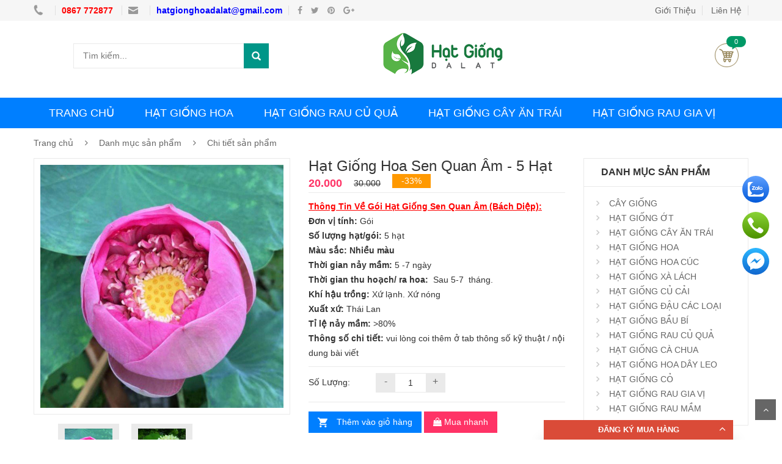

--- FILE ---
content_type: text/html; charset=UTF-8
request_url: https://hatgiongdalat.com/san-pham/hat-giong-sen-quan-am-447.html
body_size: 16587
content:
<!DOCTYPE html>
<html>
<head>

    <meta charset="UTF-8">
    <meta name="viewport" content="width=device-width, initial-scale=1">
    <link rel="stylesheet" type="text/css" href="/asset/lib/bootstrap/css/bootstrap.min.css?v=20190410" />
    <link rel="stylesheet" type="text/css" href="/asset/lib/font-awesome/css/font-awesome.min.css?v=20190410" />
    <link rel="stylesheet" type="text/css" href="/asset/lib/select2/css/select2.min.css?v=20190410" />
    <link rel="stylesheet" type="text/css" href="/asset/lib/jquery.bxslider/jquery.bxslider.css?v=20190410" />
    <link rel="stylesheet" type="text/css" href="/asset/lib/owl.carousel/owl.carousel.css?v=20190410" />
    <link rel="stylesheet" type="text/css" href="/asset/lib/jquery-ui/jquery-ui.css?v=20190410" />
    <link rel="stylesheet" type="text/css" href="/asset/css/animate.css?v=20190410" />
    <link rel="stylesheet" type="text/css" href="/asset/css/reset.css?v=20190410" />
    <link rel="stylesheet" type="text/css" href="/asset/css/style.css?v=20190410" />
    <link rel="stylesheet" type="text/css" href="/asset/css/responsive.css?v=20190410" />
    <link rel="stylesheet" type="text/css" href="/asset/css/option2.css?v=20190410" />
    <link rel="stylesheet" type="text/css" href="/asset/plugin/font-awesome/css/font-awesome.min.css?v=20190410" />
    <link rel="stylesheet" type="text/css" href="/asset/css/custom.css?v=20190410" />
    <link rel="stylesheet" type="text/css" href="/asset/css/autosearch.css?v=20190410" />
    <link rel="stylesheet" type="text/css" href="/asset/css/menu_mobile.css?v=20190410" />

    <!--Rating star-->
    <link rel="stylesheet" href="/asset/plugin/rating/css/Fr.star.css?v=20190410" />

    <!--Cart sidebar-->
    <link rel="stylesheet" href="/asset/css/cart_sidebar.css?v=20190410" />

    <!--Facebook app id-->
    <meta property="fb:app_id" content="2641481626140280" />

    <!--ico web-->
    <link rel="icon" type="image/png" href="/asset/upload/image/icon1.png"/>

    <link rel="canonical" href="https://hatgiongdalat.com/san-pham/hat-giong-sen-quan-am-447.html" />

    <title>Hạt Giống Sen Quan Âm ( Bách Diệp)</title>

    <meta name="description" content='Hạt giống sen Quan Âm hay còn gọi là Sen Bách Diệp, Khi còn là nụ, sen có dạng hình cầu. Lúc nở, bông có thể to bằng hai bàn tay úp vào nhau, màu sắc tươi tắn và đặc biệt thơm ngát, thơm hơn sen ta.Vào thời điểm sắp tàn, màu hoa và hương thơm nhạt dần. Mỗi bông đều mang sắc hồng hoặc trắng thanh nhã, tỏa hương ngào ngạt.'>
    <meta name="keywords" content='Hạt giống sen quan âm bách diệp, hat giong sen quan am bach diep'>
    <meta name="author" content="lechinh8x">
    <meta itemprop="name" content="Hạt Giống Sen Quan Âm ( Bách Diệp)" />
    <meta itemprop="description" content="Hạt giống sen Quan Âm hay còn gọi là Sen Bách Diệp, Khi còn là nụ, sen có dạng hình cầu. Lúc nở, bông có thể to bằng hai bàn tay úp vào nhau, màu sắc tươi tắn và đặc biệt thơm ngát, thơm hơn sen ta.Vào thời điểm sắp tàn, màu hoa và hương thơm nhạt dần. Mỗi bông đều mang sắc hồng hoặc trắng thanh nhã, tỏa hương ngào ngạt." />
    <meta itemprop="image" content="https://hatgiongdalat.com/asset/upload/image/hat-giong-sen-quan-am_(2).jpg?v=20190410" />
    <meta property="og:locale" content="vi_VN" />
    <meta property="article:publisher" content="" />

    
    <meta name="robots" content="follow, index">

    <!---Socail tag - Open Graph Meta Tags--->
    <meta property="og:type" content="article" />
    <meta property="og:title" content="Hạt Giống Sen Quan Âm ( Bách Diệp)" />
    <meta property="og:description" content="Hạt giống sen Quan Âm hay còn gọi là Sen Bách Diệp, Khi còn là nụ, sen có dạng hình cầu. Lúc nở, bông có thể to bằng hai bàn tay úp vào nhau, màu sắc tươi tắn và đặc biệt thơm ngát, thơm hơn sen ta.Vào thời điểm sắp tàn, màu hoa và hương thơm nhạt dần. Mỗi bông đều mang sắc hồng hoặc trắng thanh nhã, tỏa hương ngào ngạt." />
    <meta property="og:image" content="https://hatgiongdalat.com/asset/upload/image/hat-giong-sen-quan-am_(2).jpg?v=20190410" />
    <meta property="og:url" content="https://hatgiongdalat.com/san-pham/hat-giong-sen-quan-am-447.html" />
<!--    <meta property="og:site_name" content="SITE NAME" />-->


    <script>
        var current_page = 'danh-muc-san-pham';
        var url = 'https://hatgiongdalat.com/';
    </script>

    <!--Tuỳ chỉnh css--->
    <style>
        /**Thanh menu mau do**/
.option2 .nav-top-menu {
    /*background: #57B347 !important;*/
}

/**Chu thanh menu bu ra**/
.nav li a{
font-size: 18px;
}

.logo img, .shop__logo{
max-width:200px;
}

/**dan lai san pham**/
@media only screen and (min-width: 600px) {
 .product-list li {
   height: 350px !important;
}    </style>

        <!---Header code--->
    <!-- Google shopping adsplus -->
<meta name="google-site-verification" content="FwBNLf8sgWGjLbNiQ9O5vBwFx8Nzhs4ZVZ3EMVxGsBQ" />

<!-- Google Tag Manager -->
<script>(function(w,d,s,l,i){w[l]=w[l]||[];w[l].push({'gtm.start':
new Date().getTime(),event:'gtm.js'});var f=d.getElementsByTagName(s)[0],
j=d.createElement(s),dl=l!='dataLayer'?'&l='+l:'';j.async=true;j.src=
'https://www.googletagmanager.com/gtm.js?id='+i+dl;f.parentNode.insertBefore(j,f);
})(window,document,'script','dataLayer','GTM-MWN348P');</script>
<!-- End Google Tag Manager -->

<meta name="ahrefs-site-verification" content="55bcd408e3c0585107cebb7a730bf1131738c4c610082338fda884eb5e594d08">


<!--Heatmap-->
<script type="text/javascript">
    (function(c,l,a,r,i,t,y){
        c[a]=c[a]||function(){(c[a].q=c[a].q||[]).push(arguments)};
        t=l.createElement(r);t.async=1;t.src="https://www.clarity.ms/tag/"+i;
        y=l.getElementsByTagName(r)[0];y.parentNode.insertBefore(t,y);
    })(window, document, "clarity", "script", "984jh71u1k");
</script>

<meta name="google-site-verification" content="_lD1OmXSc2yQ1-igAoptsFmCegBsHrC5ip-ShjM39z0" />


<!-- Google Tag Manager Sngon -->
<script>(function(w,d,s,l,i){w[l]=w[l]||[];w[l].push({'gtm.start':
new Date().getTime(),event:'gtm.js'});var f=d.getElementsByTagName(s)[0],
j=d.createElement(s),dl=l!='dataLayer'?'&l='+l:'';j.async=true;j.src=
'https://www.googletagmanager.com/gtm.js?id='+i+dl;f.parentNode.insertBefore(j,f);
})(window,document,'script','dataLayer','GTM-KM82C5J');</script>
<!-- End Google Tag Manager -->
    <!--Google recapcha-->
    <script src="https://www.google.com/recaptcha/api.js" async defer></script>

</head>

<body class="option2 option5" id="wrapper">

<!--Facebook comment-->
<div id="fb-root"></div>
<script async defer crossorigin="anonymous" src="https://connect.facebook.net/vi_VN/sdk.js#xfbml=1&version=v6.0&appId=2641481626140280&autoLogAppEvents=1"></script>

<!---Body code--->
<!-- Google Tag Manager (noscript) -->
<noscript><iframe src="https://www.googletagmanager.com/ns.html?id=GTM-MWN348P"
height="0" width="0" style="display:none;visibility:hidden"></iframe></noscript>
<!-- End Google Tag Manager (noscript) -->

<!-- Google Tag Manager (noscript) sNgon -->
<noscript><iframe src="https://www.googletagmanager.com/ns.html?id=GTM-KM82C5J"
height="0" width="0" style="display:none;visibility:hidden"></iframe></noscript>
<!-- End Google Tag Manager (noscript) -->

<div id="page-content-wrapper">



<!-- Menu top pc mobile -->
<div id="header" class="header">
    <div class="top-header">
        <div class="container">
            <div class="nav-top-links">
                <a class="first-item" href="#">
                    <img id='phone_icon' alt="phone" src="/asset/image/phone.png">
                    <strong>
                            <a href="tel: 0867 772877" style="color:red">
                                 0867 772877                            </a>
                     </strong>
                </a>
                <a href="#">
                    <img alt="email" id='email_icon' src="/asset/image/email.png">
                    <strong style="color:#00F;">
                        <a href="mailto:hatgionghoadalat@gmail.com"  style="color:blue">
                            hatgionghoadalat@gmail.com                        </a>
                    </strong>
                </a>
            </div>

            <div class="top-bar-social">
                <a href="#"><i class="fa fa-facebook"></i></a>
                <a href="#"><i class="fa fa-twitter"></i></a>
                <a href="#"><i class="fa fa-pinterest"></i></a>
                <a href="#"><i class="fa fa-google-plus"></i></a>
            </div>

            <div class="support-link">
                                <a href="/gioi-thieu">Giới Thiệu</a> 
<a href="/lien-he">Liên Hệ</a>            </div>
        </div>
    </div>

    <!--/.top-header -->

    <!-- MAIN HEADER -->
    <div class="container main-header">

        <div class="row">

            <div class="col-xs-4 col-sm-12 col-md-5 col-lg-4 header-search-box">

                <form class="form-inline" method="GET" action="/tim-kiem">

                    <div class="form-group input-serach">

                        <input type="text" name="q"  placeholder="Tìm kiếm..." id="autosearch">

                    </div>

                    <button type="submit" class="pull-right btn-search">

                        <!--                        <i class="fa fa-search"></i>-->

                    </button>

                </form>

            </div>



            <!--Logo web-->

            <div class="col-xs-9 col-sm-9 col-md-4 col-lg-4 logo">

                <a style="float:right" href="/">
                    <img alt="" src="/asset/upload/image/logo_final-02.png?v=20190410" />
                </a>

            </div>



            <!--Thông báo giỏ hàng, icon giỏ hàng-->

            <div class="col-xs-3 col-sm-3 col-md-4 col-lg-4 group-button-header">

                <div class="btn-cart" id="cart-block">

                    <a title="Giỏ hàng của bạn" href="/gio-hang">Giỏ hàng</a>



                    <!--Số lượng sản phẩm-->

                    <span class="notify notify-right">0</span>



                    <div class="cart-block">

                        <div class="cart-block-content">



                            <!--Số lượng sản phẩm-->

                            <h5 class="cart-title">0 sản phẩm</h5>



                            <div class="cart-block-list">

                                <ul class="icon_gio_hang">

                                    <!--Danh sách sản phẩm trong icon giỏ hàng-->

                                    

                                </ul>

                            </div>

                            <div class="toal-cart">

                                <span>Tổng cộng</span>

                                <span class="toal-price pull-right"> 0 </span>

                            </div>

                            <div class="cart-buttons">

                                <a href="/thanh-toan-don-hang" class="btn-check-out">Thanh toán</a>

                            </div>

                        </div>

                    </div>

                </div>

            </div>

        </div>

    </div>

    <!-- END MANIN HEADER -->

    <div id="nav-top-menu" class="nav-top-menu">

        <div class="container">

            <div class="row">

                <div id="main-menu" class="col-sm-12 main-menu">

                    <nav class="navbar navbar-default">

                        <div class="container-fluid">

                            <div class="navbar-header">

                                <button type="button" class="navbar-toggle collapsed" data-toggle="collapse" data-target="#navbar" aria-expanded="false" aria-controls="navbar">

                                    <i class="fa fa-bars"></i>

                                </button>

                                <a class="navbar-brand" href="#">MENU</a>

                            </div>

                            <div id="navbar" class="navbar-collapse collapse">
                                <ul class='nav navbar-nav'><li id=''><a href='https://hatgiongdalat.com/'> TRANG CHỦ</a></li><li id=''><a href='https://hatgiongdalat.com/hat-giong-hoa-200.html'> HẠT GIỐNG HOA</a></li><li id=''><a href='https://hatgiongdalat.com/hat-giong-rau-cu-qua-195.html'> HẠT GIỐNG RAU CỦ QUẢ</a></li><li id=''><a href='https://hatgiongdalat.com/hat-giong-cay-an-trai-199.html'> HẠT GIỐNG CÂY ĂN TRÁI</a></li><li id=''><a href='https://hatgiongdalat.com/hat-giong-rau-gia-vi-192.html'> HẠT GIỐNG RAU GIA VỊ</a></li></ul>

                            </div>

                        </div>

                    </nav>

                </div>

            </div>

            <!-- userinfo on top-->

            <div id="form-search-opntop">

            </div>

            <!-- userinfo on top-->

            <div id="user-info-opntop">

            </div>

            <!-- CART ICON ON MMENU -->

            <div id="shopping-cart-box-ontop" style="display: none;">

                <i class="fa fa-shopping-cart"></i>

                <div class="shopping-cart-box-ontop-content"></div>

            </div>

        </div>

    </div>

</div>

<!-- end header --><style>    @media only screen and (max-width: 700px) {        .tab-container img{            width:auto !important;            height:auto !important;        }    }    table, table td {        border: 1px solid #e6e0e0;        border-collapse: collapse;    }    table{        width:100%;    }    th, td {        padding: 10px !important;    }</style><div class="columns-container">    <div class="container" id="columns">        <!-- breadcrumb -->        <div class="breadcrumb clearfix">            <a class="home" href="/">Trang chủ</a>            <span class="navigation-pipe">&nbsp;</span>            <a href="/danh-muc-san-pham">Danh mục sản phẩm</a>            <span class="navigation-pipe">&nbsp;</span>            <a>Chi tiết sản phẩm</a>        </div>        <!-- ./breadcrumb -->        <div style='display:none' class='breadcrumb-detail clearfix' itemscope itemtype='http://schema.org/BreadcrumbList'>
                    <span itemprop='itemListElement' itemscope itemtype='http://schema.org/ListItem'>
                        <a itemprop='item' href='https://hatgiongdalat.com/' class='homepage-link'>
                            <span itemprop='name'>
                                Trang Chủ
                            </span>
                        </a>
                        <meta itemprop='position' content='1' />
                    </span>
                <i class='fa fa-angle-right'></i>
                    <span itemprop='itemListElement' itemscope itemtype='http://schema.org/ListItem'>
                        <a itemprop='item' href='https://hatgiongdalat.com/danh-muc-san-pham' class='homepage-link'>
                            <span itemprop='name'>
                                Danh mục sản phẩm
                            </span>
                        </a>
                        <meta itemprop='position' content='2' />
                    </span>
                <i class='fa fa-angle-right'></i>
                    <span itemprop='itemListElement' itemscope itemtype='http://schema.org/ListItem'>
                        <span class='page-title'>
                            <span itemprop='name'>
                                Chi tiết sản phẩm
                            </span>
                        </span>
                        <meta itemprop='position' content='3' />
                    </span>
                </div>        <div class="row">            <div class="center_column col-xs-12 col-sm-9" id="center_column">                <!-- Product -->                <div id="product">                    <div class="primary-box row">                        <div class="pb-left-column col-xs-12 col-sm-6">                            <!-- product-imge-->                            <div class="product-image">                                <div class="product-full">                                                                        <img id="product-zoom" src='/asset/upload/image/hat-giong-sen-quan-am_(2).jpg?v=20190410' data-zoom-image="/asset/upload/image/hat-giong-sen-quan-am_(2).jpg?v=20190410"/>                                </div>                                <div class="product-img-thumb" id="gallery_01">                                    <ul class="owl-carousel" data-items="3" data-nav="true" data-dots="false" data-margin="20" data-loop="true">                                        <!--Hình ảnh sản phẩm-->                                                                                                                                    <div class="item">                                                    <li>                                                        <a href="#" data-image="/asset/upload/image/hat-giong-sen-quan-am_(2).jpg?v=20190410" data-zoom-image="/asset/upload/image/hat-giong-sen-quan-am_(2).jpg?v=20190410">                                                            <img id="product-zoom"  src="/asset/upload/image/medium/hat-giong-sen-quan-am_(2).jpg?v=20190410" />                                                        </a>                                                    </li>                                                </div>                                                                                            <div class="item">                                                    <li>                                                        <a href="#" data-image="/asset/upload/image/hat-giong-sen-quan-am_(6)1.jpg?v=20190410" data-zoom-image="/asset/upload/image/hat-giong-sen-quan-am_(6)1.jpg?v=20190410">                                                            <img id="product-zoom"  src="/asset/upload/image/medium/hat-giong-sen-quan-am_(6)1.jpg?v=20190410" />                                                        </a>                                                    </li>                                                </div>                                                                                                                        </ul>                                </div>                            </div>                            <!-- product-imge-->                        </div>                        <div class="pb-right-column col-xs-12 col-sm-6">                            <h1 class="product-name">                                Hạt Giống Hoa Sen Quan Âm - 5 Hạt                            </h1>                            <div class="product-price-group">                                <span class="price">20.000</span>                                <span class="old-price">30.000</span>                                <span class="discount">-33%</span>                            </div>                            <div class="product-desc">                                <p><span style="text-decoration: underline; color: #ff0000;"><strong>Thông Tin Về Gói Hạt Giống Sen Quan Âm (Bách Diệp):</strong></span></p>
<p><strong>Đơn vị tính:</strong> Gói</p>
<p><strong>Số lượng hạt/gói:</strong> 5 hạt</p>
<p><strong>Màu sắc: Nhiều màu</strong></p>
<p><strong>Thời gian nảy mầm:</strong> 5 -7 ngày</p>
<p><strong>Thời gian thu hoạch/ ra hoa:</strong>  Sau 5-7  tháng.</p>
<p><strong>Khí hậu trồng:</strong> Xứ lạnh. Xứ nóng</p>
<p><strong>Xuất xứ:</strong> Thái Lan</p>
<p><strong>Tỉ lệ nảy mầm:</strong> &gt;80%</p>
<p><strong>Thông số chi tiết:</strong> vui lòng coi thêm ở tab thông số kỹ thuật / nội dung bài viết</p>                            </div>                            <style>                                .option_quality{                                    width: 46px !important;                                    height: 21px !important;                                    margin-left: 7px !important;                                    border: 1px dotted #c0e089 !important;                                }                                .lb_quality{                                    color:#FF566C;                                }                                .product_option{                                    border: 1px dotted #b5b5b5;                                    padding: 8px;                                }                                .private_option_title, .public_option_title{                                    color: red;                                    text-decoration: underline;                                }                            </style>                            <!---Product Option--->                            <!--Tùy chọn số lượng hạt -->                                                                                                                <div class="form-option">                                <div class="attributes">                                    <div class="attribute-label">Số Lượng:</div>                                    <div class="attribute-list product-qty">                                        <div class="qty">                                            <span class="sub-btn">-</span>                                            <input id="product_qty" type="text" value="1">                                            <span class="add-btn">+</span>                                        </div>                                    </div>                                </div>                            </div>                                                            <div class="form-action">                                    <div class="button-group">                                        <a class="btn-add-cart add-to-cart" href="javascript:void(0)">Thêm vào giỏ hàng</a>                                        <a class="btn-hotline add-to-cart mua-nhanh" href="javascript:void(0)">                                            <i class="fa fa-shopping-bag" aria-hidden="true"></i>                                            Mua nhanh                                        </a>                                    </div>                                </div>                                                            <input type="hidden" id="product_id" value="447">                            <!--Thông tin hotline, địa chỉ-->                            <div class="row" style="border: 1px solid #dedede; border-radius: 4px; padding: 5px; margin:10px 0px;">                                <div class="col-xs-12 col-sm-12 col-md-12">                                    <ul>                                        <li>                                            <i class="fa fa-volume-control-phone" aria-hidden="true"></i>                                            Hotline: <span class="hotline"> Hotline: 0867 772877 </span>                                        </li>                                        <li>                                            <i class="fa fa-handshake-o" aria-hidden="true"></i>                                            Ship hàng toàn quốc                                        </li>                                        <li>                                            <i class="fa fa-window-restore" aria-hidden="true"></i>                                            Thanh toán khi nhận hàng                                        </li>                                    </ul>                                </div>                            </div>                            <!--Rating star-->                            <!--http://schema.org/docs/full.html-->

<!--http://schema.org/Product-->



<div itemscope itemtype="http://schema.org/Product">

    <!--Product name-->

    <span itemprop="name" style="display: none">

        Hạt Giống Hoa Sen Quan Âm - 5 Hạt
    </span>


    
    <img itemprop="image"

         src="/asset/upload/image/hat-giong-sen-quan-am_(2).jpg?v=20190410"

         alt="Hạt Giống Hoa Sen Quan Âm - 5 Hạt"

         style="display: none"

    />



    <!--Rating star-->

    <div class="rating_box">

        <div> <span>Đánh giá:</span><span class="Fr-star userChoose size-3" data-title="4.7 / 5 by 204 ratings" data-rating="4.7303921568627"><div class="Fr-star-value" style="width: 94.607843137255%"></div><div class="Fr-star-bg"></div></span>

                    <span itemprop="aggregateRating" itemscope itemtype="http://schema.org/AggregateRating">

                        <span itemprop="ratingValue">4.7</span>

                        <span itemprop="ratingCount">204</span>

                    </span>

                </div><div style='margin-top:5px; color: #882626'>4.7 sao trên tổng số 204 lượt review</div> <input type='hidden' value='447' id='item-id'/>

                    <input type='hidden' value='product' id='item-type'/>
    </div>



    <div itemprop="offers" itemscope itemtype="http://schema.org/Offer" style="display: none">

        <!--price is 1000, a number, with locale-specific thousands separator

        and decimal mark, and the $ character is marked up with the

        machine-readable code "USD" -->



        <!--Price-->

        <span itemprop="priceCurrency" content="VNĐ">

            VNĐ

        </span>

        <span itemprop="price" content="20.000">

            20.000
        </span>



        <link itemprop="availability" href="http://schema.org/InStock" />In stock

    </div>



    <!--Product description:-->

    <span itemprop="description" style="display: none">

        Hạt giống sen Quan Âm hay còn gọi là Sen Bách Diệp, Khi còn là nụ, sen có dạng hình cầu. Lúc nở, bông có thể to bằng hai bàn tay úp vào nhau, màu sắc tươi tắn và đặc biệt thơm ngát, thơm hơn sen ta.Vào thời điểm sắp tàn, màu hoa và hương thơm nhạt dần. Mỗi bông đều mang sắc hồng hoặc trắng thanh nhã, tỏa hương ngào ngạt.
    </span>

</div>                        </div>                    </div>                    <!-- tab product -->                    <div class="product-tab">                        <ul class="nav-tab">                                                                                                                                    <li class="active">                                        <a aria-expanded="false" data-toggle="tab" href="#tab_1">                                            THÔNG TIN SẢN PHẨM                                        </a>                                    </li>                                                                                                        <li class="">                                        <a aria-expanded="false" data-toggle="tab" href="#tab_2">                                            THÔNG SỐ KỸ THUẬT                                        </a>                                    </li>                                                                                    </ul>                                                    <div class="tab-container">                                                                                                            <div id="tab_1" class="tab-panel active">                                            <p style="text-align: justify;"><span style="font-size: 12pt;">Là một trong những nước châu Á theo Nho giáo và thiên nhiều về đạo Phật từ xưa, sen được coi là quốc hoa của Việt Nam. Với vẻ đẹp thanh khiết của mình, sen đã chiếm trọn trái tim của bao người Việt. Cùng tìm hiểu những thôn tin thú vị của <span style="text-decoration: underline;"><strong><a href="../../san-pham/hat-giong-sen-quan-am-447.html">hạt giống sen quan âm (bách diệp)</a></strong></span> với chúng tôi trong bài viết dưới đây nhé!</span></p>
<p style="text-align: justify;"><span style="font-size: 12pt;"> </span></p>
<p><span style="font-size: 12pt;"><img style="display: block; margin-left: auto; margin-right: auto;" src="../../asset/editor/ResponsiveFilemanager-master/source/02-hinh-san-pham/hat-giong-sen-quan-am%20(1).jpg" alt="hạt giống sen quan âm bách diệp" width="700" height="700" /></span></p>
<p style="text-align: center;"><span style="font-size: 12pt;"> <strong><em><span style="color: #000000;">Sen quan âm</span> hay còn gọi là sen bách diệp</em></strong></span></p>
<p style="text-align: center;"> </p>
<hr />
<p style="text-align: center;"><span style="color: #ff0000; font-size: 12pt;"><strong>HẠT GIỐNG ĐÀ LẠT CHIA SẺ NHỮNG THÔNG TIN THÚ VỊ VỀ LOÀI SEN QUAN ÂM (BÁCH DIỆP)</strong></span></p>
<hr />
<p style="text-align: justify;"><span style="font-size: 12pt;">Trong nhiều loại hạt giống sen hiện nay, <span style="text-decoration: underline;"><a href="../../san-pham/hat-giong-hoa-sen-ta-425.html"><strong>hạt giống</strong> s</a></span><strong><span style="text-decoration: underline;"><a href="../../san-pham/hat-giong-hoa-sen-ta-425.html">en</a></span> quan âm</strong> được mọi người tôn vinh là giống sen quý trong các loài sen. Bạn đã biết về giống sen quý này chưa?</span></p>
<p style="text-align: justify;"><span style="font-size: 12pt;"> </span></p>
<p style="text-align: justify;"><span style="font-size: 12pt;"><span style="color: #000000;"><strong>Sen quan âm</strong></span> hay còn gọi là sen bách diệp (tên tiếng Anh là Lotos Momo Botan, thuộc họ Nelumbo-nucifera), có nguồn gốc từ Thái Lan, Khi còn là nụ, sen có dạng hình cầu. Lúc nở, bông có thể to bằng hai bàn tay úp vào nhau, màu sắc tươi tắn và đặc biệt thơm ngát, thơm hơn sen ta.</span></p>
<p style="text-align: justify;"><span style="font-size: 12pt;"> </span></p>
<p style="text-align: justify;"><span style="font-size: 12pt;">Vào thời điểm sắp tàn, màu hoa và hương thơm nhạt dần. Mỗi bông đều mang sắc hồng hoặc trắng thanh nhã, tỏa hương ngào ngạt. Khi nở to, có đường kính lên tới 30 cm, từng lớp cánh dày, sát nhau không thể lẫn vào bất cứ loài sen nào.</span></p>
<p style="text-align: left;"><span style="font-size: 12pt;"> </span></p>
<p style="text-align: left;"><span style="color: #000000; font-size: 12pt;"><img style="display: block; margin-left: auto; margin-right: auto;" src="../../asset/editor/ResponsiveFilemanager-master/source/02-hinh-san-pham/hat-giong-sen-quan-am%20(2).jpg" alt="hạt giống sen quan âm bách diệp" width="700" height="604" /></span></p>
<p style="text-align: center;"><span style="font-size: 12pt;"><strong><em> <span style="color: #000000;">Sen quan âm </span>thường nở rộ nhất vào mùa hè, nắng ráo và ít mưa.</em></strong></span></p>
<p style="text-align: center;"> </p>
<p style="text-align: justify;"><span style="font-size: 12pt;">Thời gian sen khoe sắc khá dài, từ lúc bắt đầu bung nở đến lúc tàn khoảng 15-20 ngày. Khi sen nở, khoe ra hàng trăm cánh hoa nhỏ xinh bên trong những lớp cánh to bọc ở ngoài, nên còn gọi là sen trăm cánh. Tên gọi Bách Diệp mang nghĩa là “nhiều cánh”.</span></p>
<p style="text-align: justify;"><span style="font-size: 12pt;"> </span></p>
<p><span style="font-size: 12pt;"><img style="display: block; margin-left: auto; margin-right: auto;" src="../../asset/editor/ResponsiveFilemanager-master/source/02-hinh-san-pham/hat-giong-sen-quan-am%20(3).jpg" alt="hạt giống sen quan âm bách diệp" width="700" height="789" /></span></p>
<p style="text-align: center;"><span style="font-size: 12pt;"> <strong><em>Sen quan âm hạt nhiều, giòn, ngọt và thơm ngon hơn các loại sen khác</em></strong></span></p>
<p style="text-align: center;"> </p>
<hr />
<p style="text-align: center;"><span style="font-size: 12pt;"> <span style="color: #ff0000;"><strong>Ý NGHĨA PHONG THUỶ CỦA SEN QUAN ÂM (BÁCH DIỆP)</strong></span></span></p>
<hr />
<p style="text-align: justify;"><span style="font-size: 12pt;">Theo ý nghĩa phong thủy, trưng hoa sen trong nhà có tác dụng điều hòa khí vượng, tăng cường những năng lượng về sức khỏe cho ngôi nhà, giúp gia chủ gỡ bỏ mọi ưu phiền, bình an hưởng hạnh phúc.</span></p>
<p style="text-align: justify;"><span style="font-size: 12pt;"> </span></p>
<p style="text-align: justify;"><span style="font-size: 12pt;">Vậy bạn còn chần chờ gì nữa mà không tự tay trồng cho mình loài hoa quý này trong vườn nhà, cách trồng rất đơn giản, hãy theo dõi bài viết sau đây của chúng tôi nhé.</span></p>
<p style="text-align: justify;"><span style="font-size: 12pt;"> </span><span style="font-size: 12pt;"> </span></p>
<hr />
<p style="text-align: center;"><span style="font-size: 12pt;"> <span style="color: #0000ff;"><strong>KỸ THUẬT TRỒNG VÀ CHĂM SÓC HẠT GIỐNG SEN QUAN ÂM</strong></span></span></p>
<hr />
<p><span style="font-size: 12pt;"><strong>Đất trồng</strong>: là hỗn hợp đất sét pha cùng với đất cát bùn đúng tỷ lệ 2:1 thì phát triển tốt hoặc cũng có thể lấy đất bùn trực tiếp từ dưới ao ruộng hay đầm lầy về trồng sen.</span></p>
<p><span style="font-size: 12pt;"> </span></p>
<p style="text-align: left;"><span style="font-size: 12pt;"><span style="color: #000000;"><strong>Nơi trồng</strong>:</span> Sen là loài hoa yêu mặt trời, chỉ ưa mọc ở những nơi ấm áp, cần ít nhất 6 giờ ánh sáng mỗi ngày.</span></p>
<p style="text-align: left;"><span style="font-size: 12pt;"> </span></p>
<p style="text-align: left;"><span style="font-size: 12pt;"><img style="display: block; margin-left: auto; margin-right: auto;" src="../../asset/editor/ResponsiveFilemanager-master/source/02-hinh-san-pham/hat-giong-sen-quan-am%20(4).jpg" alt="hạt giống sen quan âm bách diệp" width="700" height="629" /></span></p>
<p style="text-align: center;"><span style="font-size: 12pt;"> <strong><em>Nên chọn loại bằng gốm sứ để tăng khả năng hấp thụ nhiệt để gieo trồng sen quan âm</em></strong></span></p>
<p style="text-align: center;"> </p>
<p style="text-align: justify;"><span style="font-size: 12pt;"><span style="color: #000000;"><strong>Chậu trồng</strong>:</span> Chậu có độ sâu 60-70cm, rộng 60-70cm. Bùn sạch cho vào 2/3 chậu.</span></p>
<p style="text-align: justify;"><span style="font-size: 12pt;"> </span></p>
<p style="text-align: justify;"><span style="font-size: 12pt;"><span style="color: #000000;"><strong>Gieo hạt</strong></span>: vì hạt sen khá cứng, cần phải mài vỏ hạt mỏng đi bằng giấy nhám hoặc cắt đầu hạt để hạt dễ và nhanh nảy mầm, sau đó ngâm trong cốc nước sạch ấm (khoảng 16 – 30 độ C), khi ngâm nên để nơi râm, thoáng mát và ngâm đến khi nào hạt nảy mầm, thay nước thường xuyên. Khi mầm dài khoảng 12 – 15cm (khoảng 15-20 ngày) thì chuyển sang trồng vào chậu đã chuẩn bị đất trước đó.</span></p>
<p style="text-align: justify;"><span style="font-size: 12pt;"> </span></p>
<p style="text-align: justify;"><span style="font-size: 12pt;"><span style="color: #000000;"><strong>Trồng sen quan âm</strong>:</span> đổ đất bùn đã chuẩn bị vào chậu, sau đó đổ lớp nước ngập đất khoảng 10cm là đạt tiêu chuẩn.</span></p>
<p style="text-align: left;"><span style="font-size: 12pt;"> </span></p>
<p style="text-align: left;"><span style="font-size: 12pt;"><img style="display: block; margin-left: auto; margin-right: auto;" src="../../asset/editor/ResponsiveFilemanager-master/source/02-hinh-san-pham/hat-giong-sen-quan-am%20(5).jpg" alt="hạt giống sen quan âm bách diệp" width="700" height="525" /></span></p>
<p style="text-align: center;"><span style="font-size: 12pt;"><strong><em>Khi trồng vào đất bùn, nếu không cố định hạt sẽ không chịu ở chung với bùn mà sẽ nổi hết lên.</em> </strong></span></p>
<p style="text-align: center;"><span style="font-size: 12pt;"> </span></p>
<p style="text-align: justify;"><span style="font-size: 12pt;"><span style="color: #000000;"><strong>Cố định hạt giống</strong>:</span> Hãy dùng một lượng đất sét nhỏ quấn quanh thân của chúng và cố định xuống dưới đáy chậu một cách nhẹ nhàng và không quá sâu, điều này giúp hạt giống sen có một giá đỡ vững chắc.</span></p>
<p style="text-align: justify;"><span style="font-size: 12pt;"> </span></p>
<p style="text-align: justify;"><span style="font-size: 12pt;"><span style="color: #000000;"><strong>Bón phân</strong>:</span> Sau khi trồng ra chậu khoảng 1 tuần thì nên bón cho cây một ít phân NPK. Sau 2 tháng trồng, cây sẽ cao khoảng 30cm, cứng cáp.</span></p>
<p style="text-align: justify;"><span style="font-size: 12pt;"> </span></p>
<p style="text-align: justify;"><span style="font-size: 12pt;"><span style="color: #000000;"><strong>Bệnh hại</strong>:</span> Trong quá trình trồng phải luôn theo dõi lá, nếu thấy sâu thì diệt ngay, nếu úa tàn thì cắt bỏ cho sạch và thoáng mặt chậu. Nếu lá nhỏ, vàng nhạt và yếu là thiếu dinh dưỡng và thiếu nắng, có thể bổ sung một lượng nhỏ phân đánh tan cho vào nước. Nếu sen có rệp thì mua thuốc về phun ngay.</span></p>
<p style="text-align: justify;"><span style="font-size: 12pt;"> </span></p>
<p style="text-align: justify;"><span style="font-size: 12pt;"><span style="color: #000000;"><strong>Để cây có nhiều hoa</strong>:</span> hãy cắt tất cả các bông hoa đã chết khi chúng chìm xuống, lần theo cuống hoa để cắt sát tận chân cuống, đồng thời loại bỏ tất cả các lá đã chết hoặc đang héo.</span></p>
<p style="text-align: left;"><span style="font-size: 12pt;"> </span></p>
<p style="text-align: left;"><span style="font-size: 12pt;"><img style="display: block; margin-left: auto; margin-right: auto;" src="../../asset/editor/ResponsiveFilemanager-master/source/02-hinh-san-pham/hat-giong-sen-quan-am%20(6).jpg" alt="hạt giống sen quan âm bách diệp" width="700" height="525" /></span></p>
<p style="text-align: center;"><span style="font-size: 12pt;"><strong><em> <span style="color: #000000;">Sen quan âm ra hoa:</span> nếu chăm sóc đúng kỹ thuật, không gặp trở ngại gì trong quá trình phát triển thì chậu hoa sen sẽ ra những bông hoa đầu tiên sau khoảng 5 – 8 tháng gieo trồng.</em></strong></span></p>
<p><span style="font-size: 12pt;"> </span></p>
<hr />
<p style="text-align: center;"><span style="font-size: 12pt;"> <span style="color: #0000ff;"><strong>LƯU Ý KHI GIEO TRỒNG HẠT GIỐNG SEN QUAN ÂM</strong></span></span></p>
<hr />
<p style="text-align: justify;"><span style="font-size: 12pt;">Có thể thả vào chậu vài con cá để chúng ăn lăng quăng, ốc, trùng nước, hoặc cho vào chậu 1 muỗng vôi bột để diệt muỗi đồng thời làm giảm độ chua của đất. Khi thấy lá bị táp (vàng ở mép lá, nhất là phần ngập trong nước) thì cho 1 muỗng vôi bột vào chậu cây để diệt nấm, vi khuẩn, làm sạch nước.  </span></p>
<p style="text-align: justify;"><span style="font-size: 12pt;">  </span></p>
<p style="text-align: left;"><span style="font-size: 12pt;"><img style="display: block; margin-left: auto; margin-right: auto;" src="../../asset/editor/ResponsiveFilemanager-master/source/02-hinh-san-pham/hat-giong-sen-quan-am%20(7).jpg" alt="hạt giống sen quan âm bách diệp" width="700" height="525" /></span></p>
<p style="text-align: center;"><span style="font-size: 12pt;"><strong><em> Vớt rong rêu thường xuyên đề phòng rong rêu ăn hết dinh dưỡng từ bùn đất khiến cây còi cọc. Nên thay bùn cho sen quan âm khoảng 1 năm/lần.</em></strong></span></p>
<p><span style="font-size: 12pt;"> </span></p>
<p style="text-align: justify;"><span style="font-size: 12pt;">Nếu bạn muốn được đắm mình trong không khí ấy và nếu bạn yêu sen, mong muốn có sự thanh tịnh trong tâm hồn sau những giờ làm việc vất vả hãy để chúng tôi giúp bạn, <span style="text-decoration: underline;"><strong><a href="../../">hạt giống Đà Lạt</a></strong></span> luôn sẵn sàng cung cấp những <strong>hạt giống sen</strong> chất lượng cho khu vườn của bạn. Ngoài giống sen trên, chúng tôi còn có <span style="text-decoration: underline;"><strong><a href="../../san-pham/hat-giong-hoa-sen-can-400.html">giống sen cạn</a></strong></span>, <span style="text-decoration: underline;"><strong><a href="../../san-pham/hat-giong-hoa-sen-dai-loan--501.html">giống sen Đài Loan cánh kép</a></strong></span>, <span style="text-decoration: underline;"><strong><a href="../../san-pham/hat-giong-sen-mini-can-422.html">giống sen mini Nhật</a></strong></span>, <span style="text-decoration: underline;"><strong><a href="../../san-pham/Hat-giong-hoa-sen-cung-dinh-442.html">giống sen cung đình</a>,</strong></span>...cho bạn lựa chọn về gieo trồng tại nhà.</span></p>
<p><span style="font-size: 12pt;"> </span></p>
<p><span style="font-size: 12pt;"><em><img style="display: block; margin-left: auto; margin-right: auto;" src="../../asset/editor/ResponsiveFilemanager-master/source/02-hinh-san-pham/hat-giong-sen-quan-am%20(5).jpg" alt="hạt giống sen quan âm bách diệp" width="700" height="525" /></em></span></p>
<p><span style="font-size: 12pt;"> </span></p>
<p> </p>
<p><span style="text-decoration: underline; background-color: #ffff00; color: #ff0000;"><strong><span style="font-size: 12pt;">Xem thêm các loại hoa sen khác:</span></strong></span></p>
<p><span style="font-size: 12pt;"><a href="../../san-pham/hat-giong-huong-duong-sieu-bong-goi-30-hat-598.html">✔️</a><a href="../../san-pham/hat-giong-sen-quan-am-447.html">Hạt Giống Sen Quan Âm ( Bách Diệp)- 5 hạt</a></span></p>
<p><span style="font-size: 12pt;"><a href="../../san-pham/hat-giong-huong-duong-do-cao-30-hat-529.html">✔️</a><a href="../../san-pham/hat-giong-sen-mini-nhat-446.html">Hạt Giống Sen MiNi Nhật Mix Màu- 10 hạt</a></span></p>
<p><span style="font-size: 12pt;"><a href="../../san-pham/hat-giong-hoa-huong-duong-vang-cao-408.html">✔️</a><a href="../../san-pham/Hat-giong-hoa-sen-cung-dinh-442.html">Hạt Giống Sen Cung Đình - 12 hạt</a></span></p>
<p><span style="font-size: 12pt;"><a href="../../san-pham/hat-giong-hoa-huong-duong-lun-don-405.html">✔️</a><a href="../../san-pham/hat-giong-hoa-sen-ta-425.html">Hạt Giống Hoa Sen Ta (Sen Hồng Việt Nam) - 15 hạt</a></span></p>
<p><span style="font-size: 12pt;"><a href="../../san-pham/hat-giong-huomg-duong-do-cao-403.html">✔️</a><a href="../../san-pham/hat-giong-sen-mini-can-422.html">Hạt Giống Sen Mini Nhật - 10 hạt</a></span></p>
<p><span style="font-size: 12pt;"><a href="../../san-pham/hat-giong-hoa-huong-duong-mat-cuoi-402.html">✔️</a><a href="../../san-pham/hat-giong-hoa-sen-can-400.html">Hạt Giống Hoa Sen Cạn - 15 hạt</a></span></p>                                        </div>                                                                                                            <div id="tab_2" class="tab-panel ">                                            <table width="103%">
<tbody>
<tr>
<td colspan="2" width="100%">
<p style="text-align: center;"><span style="color: #0000ff;"><strong>THÔNG SỐ KỸ THUẬT HẠT GIỐNG SEN QUAN ÂM</strong></span></p>
</td>
</tr>
<tr>
<td width="19%">
<p><strong>Mã Sản Phẩm</strong></p>
</td>
<td width="80%">
<p><strong>Hạt giống sen quan âm</strong></p>
</td>
</tr>
<tr>
<td width="19%">
<p>Loại hoa/cây</p>
</td>
<td width="80%">
<p>Hạt giống hoa sen quan âm, hạt giống hoa.</p>
</td>
</tr>
<tr>
<td width="19%">
<p>Màu sắc</p>
</td>
<td width="80%">
<p>Trắng, Hồng.</p>
</td>
</tr>
<tr>
<td width="19%">
<p>SỐ HẠT/GÓI</p>
</td>
<td width="80%">
<p>12 hạt.</p>
</td>
</tr>
<tr>
<td width="19%">
<p>Mùa Vụ</p>
</td>
<td width="80%">
<p>quanh Năm.</p>
</td>
</tr>
<tr>
<td width="19%">
<p>Nhiệt độ</p>
</td>
<td width="80%">
<p>18-35 độ C.</p>
</td>
</tr>
<tr>
<td width="19%">
<p>Ngâm nước</p>
</td>
<td width="80%">
<p>Ngâm nước đến khi hạt nảy mầm</p>
</td>
</tr>
<tr>
<td width="19%">
<p>Xử lý hạt</p>
</td>
<td width="80%">
<p>Có</p>
</td>
</tr>
<tr>
<td width="19%">
<p>Nảy mầm</p>
</td>
<td width="80%">
<p>5-7 ngày</p>
</td>
</tr>
<tr>
<td width="19%">
<p>Trồng trong</p>
</td>
<td width="80%">
<p>Bùn sạch hoặc thủy canh</p>
</td>
</tr>
<tr>
<td width="19%">
<p>Xuất xứ</p>
</td>
<td width="80%">
<p>Thái Lan.</p>
</td>
</tr>
<tr>
<td width="19%">
<p>Tỷ lệ nảy mầm</p>
</td>
<td width="80%">
<p>&gt;80 %</p>
</td>
</tr>
<tr>
<td width="19%">
<p>Độ sạch</p>
</td>
<td width="80%">
<p>&gt;98%.</p>
</td>
</tr>
<tr>
<td width="19%">
<p>Thời gian ra hoa</p>
</td>
<td width="80%">
<p>5 – 7 tháng sau khi trồng</p>
</td>
</tr>
</tbody>
</table>                                        </div>                                                            </div>                                            </div>					                        <!-- box product -->                    <div class="page-product-box">                        <h3 class="heading">Sản phẩm liên quan</h3>                        <ul class="product-list owl-carousel" data-dots="false" data-loop="true" data-nav = "true" data-margin = "30" data-autoplayTimeout="1000" data-autoplayHoverPause = "true" data-responsive='{"0":{"items":1},"600":{"items":3},"1000":{"items":3}}'>                            <!--Sản phẩm liên quan-->                                                                                                                                                            <li>                                        <div class="product-container">                                    <div class="left-block">                                        <a href="/san-pham/hat-giong-huong-thao-348.html">                                            <img class="img-responsive lazy" data-src="/asset/upload/image/medium/hat-giong-huong-thao-1.5_.jpg?v=20190410" />                                        </a>                                        <div class="quick-view">                                        </div>                                        <div class="add-to-cart">                                            <a title="Add to Cart" href="#add">Thêm vào giỏ hàng</a>                                        </div>                                    </div>                                    <div class="right-block">                                        <h5 class="product-name">                                            <a href="/san-pham/hat-giong-huong-thao-348.html">                                                Hạt Giống Hương Thảo - 15 Hạt                                            </a>                                        </h5>                                        <div class="product-star">                                            <i class="fa fa-star"></i>                                            <i class="fa fa-star"></i>                                            <i class="fa fa-star"></i>                                            <i class="fa fa-star"></i>                                            <i class="fa fa-star-half-o"></i>                                        </div>                                        <div class="content_price">                                            <span class="price product-price">20.000</span>                                            <span class="price old-price">30.000</span>                                        </div>                                    </div>                                </div>                                    </li>                                                                                                                                <li>                                        <div class="product-container">                                    <div class="left-block">                                        <a href="/san-pham/hat-giong-hoa-baby-trang-372.html">                                            <img class="img-responsive lazy" data-src="/asset/upload/image/medium/hat-giong-hoa-baby-mix-12.jpg?v=20190410" />                                        </a>                                        <div class="quick-view">                                        </div>                                        <div class="add-to-cart">                                            <a title="Add to Cart" href="#add">Thêm vào giỏ hàng</a>                                        </div>                                    </div>                                    <div class="right-block">                                        <h5 class="product-name">                                            <a href="/san-pham/hat-giong-hoa-baby-trang-372.html">                                                Hạt Giống Baby Mix - 1 Gram                                            </a>                                        </h5>                                        <div class="product-star">                                            <i class="fa fa-star"></i>                                            <i class="fa fa-star"></i>                                            <i class="fa fa-star"></i>                                            <i class="fa fa-star"></i>                                            <i class="fa fa-star-half-o"></i>                                        </div>                                        <div class="content_price">                                            <span class="price product-price">20.000</span>                                            <span class="price old-price">30.000</span>                                        </div>                                    </div>                                </div>                                    </li>                                                                                                                                <li>                                        <div class="product-container">                                    <div class="left-block">                                        <a href="/san-pham/hat-giong-hoa-pansy-373.html">                                            <img class="img-responsive lazy" data-src="/asset/upload/image/medium/hat-giong-hoa-pasy-1.1_1.jpg?v=20190410" />                                        </a>                                        <div class="quick-view">                                        </div>                                        <div class="add-to-cart">                                            <a title="Add to Cart" href="#add">Thêm vào giỏ hàng</a>                                        </div>                                    </div>                                    <div class="right-block">                                        <h5 class="product-name">                                            <a href="/san-pham/hat-giong-hoa-pansy-373.html">                                                Hạt Giống Hoa Pansy - 15 Hạt                                            </a>                                        </h5>                                        <div class="product-star">                                            <i class="fa fa-star"></i>                                            <i class="fa fa-star"></i>                                            <i class="fa fa-star"></i>                                            <i class="fa fa-star"></i>                                            <i class="fa fa-star-half-o"></i>                                        </div>                                        <div class="content_price">                                            <span class="price product-price">20.000</span>                                            <span class="price old-price">30.000</span>                                        </div>                                    </div>                                </div>                                    </li>                                                                                                                                <li>                                        <div class="product-container">                                    <div class="left-block">                                        <a href="/san-pham/hat-giong-hoa-cam-chuong-chum-mix-374.html">                                            <img class="img-responsive lazy" data-src="/asset/upload/image/medium/hat-giong-hoa-cam-chuong-chum-mix-1.4_.jpg?v=20190410" />                                        </a>                                        <div class="quick-view">                                        </div>                                        <div class="add-to-cart">                                            <a title="Add to Cart" href="#add">Thêm vào giỏ hàng</a>                                        </div>                                    </div>                                    <div class="right-block">                                        <h5 class="product-name">                                            <a href="/san-pham/hat-giong-hoa-cam-chuong-chum-mix-374.html">                                                Hạt Giống Hoa Cẩm Chướng Chùm Mix - 1 Gram                                            </a>                                        </h5>                                        <div class="product-star">                                            <i class="fa fa-star"></i>                                            <i class="fa fa-star"></i>                                            <i class="fa fa-star"></i>                                            <i class="fa fa-star"></i>                                            <i class="fa fa-star-half-o"></i>                                        </div>                                        <div class="content_price">                                            <span class="price product-price">20.000</span>                                            <span class="price old-price">30.000</span>                                        </div>                                    </div>                                </div>                                    </li>                                                                                                                                <li>                                        <div class="product-container">                                    <div class="left-block">                                        <a href="/san-pham/hat-giong-hoa-canh-buom-375.html">                                            <img class="img-responsive lazy" data-src="/asset/upload/image/medium/hat-giong-hoa-canh-buom-mix-1.3_.jpg?v=20190410" />                                        </a>                                        <div class="quick-view">                                        </div>                                        <div class="add-to-cart">                                            <a title="Add to Cart" href="#add">Thêm vào giỏ hàng</a>                                        </div>                                    </div>                                    <div class="right-block">                                        <h5 class="product-name">                                            <a href="/san-pham/hat-giong-hoa-canh-buom-375.html">                                                Hạt Giống Hoa Sao Nhái Cánh Bướm Mix (Trắng - Hồng Đậm -Hồng Nhạt _ Hồng Viền Trắng) - 2 Gram                                            </a>                                        </h5>                                        <div class="product-star">                                            <i class="fa fa-star"></i>                                            <i class="fa fa-star"></i>                                            <i class="fa fa-star"></i>                                            <i class="fa fa-star"></i>                                            <i class="fa fa-star-half-o"></i>                                        </div>                                        <div class="content_price">                                            <span class="price product-price">20.000</span>                                            <span class="price old-price">30.000</span>                                        </div>                                    </div>                                </div>                                    </li>                                                                                                                                <li>                                        <div class="product-container">                                    <div class="left-block">                                        <a href="/san-pham/hat-giong-hoa-cuc-dai-loan-377.html">                                            <img class="img-responsive lazy" data-src="/asset/upload/image/medium/hat-giong-hoa-cuc-dai-loan-1.4_.jpg?v=20190410" />                                        </a>                                        <div class="quick-view">                                        </div>                                        <div class="add-to-cart">                                            <a title="Add to Cart" href="#add">Thêm vào giỏ hàng</a>                                        </div>                                    </div>                                    <div class="right-block">                                        <h5 class="product-name">                                            <a href="/san-pham/hat-giong-hoa-cuc-dai-loan-377.html">                                                Hạt Giống Hoa Cúc Đài Loan Lùn Mix - 0.5 Gram                                            </a>                                        </h5>                                        <div class="product-star">                                            <i class="fa fa-star"></i>                                            <i class="fa fa-star"></i>                                            <i class="fa fa-star"></i>                                            <i class="fa fa-star"></i>                                            <i class="fa fa-star-half-o"></i>                                        </div>                                        <div class="content_price">                                            <span class="price product-price">20.000</span>                                            <span class="price old-price">30.000</span>                                        </div>                                    </div>                                </div>                                    </li>                                                                                                                                <li>                                        <div class="product-container">                                    <div class="left-block">                                        <a href="/san-pham/hat-giong-hoa-cuc-huan-chuong-378.html">                                            <img class="img-responsive lazy" data-src="/asset/upload/image/medium/hat-giong-hoa-cuc-huan-chuong-1.6_.jpg?v=20190410" />                                        </a>                                        <div class="quick-view">                                        </div>                                        <div class="add-to-cart">                                            <a title="Add to Cart" href="#add">Thêm vào giỏ hàng</a>                                        </div>                                    </div>                                    <div class="right-block">                                        <h5 class="product-name">                                            <a href="/san-pham/hat-giong-hoa-cuc-huan-chuong-378.html">                                                Hạt Giống Hoa Cúc Huân Chương Mix- 0.5 Gram                                            </a>                                        </h5>                                        <div class="product-star">                                            <i class="fa fa-star"></i>                                            <i class="fa fa-star"></i>                                            <i class="fa fa-star"></i>                                            <i class="fa fa-star"></i>                                            <i class="fa fa-star-half-o"></i>                                        </div>                                        <div class="content_price">                                            <span class="price product-price">20.000</span>                                            <span class="price old-price">30.000</span>                                        </div>                                    </div>                                </div>                                    </li>                                                                                </ul>                    </div>                    <!-- ./box product -->                </div>                <!-- Product -->            </div>            <div class="column col-xs-12 col-sm-3" id="left_column">                
<!--Left sidebar sản phẩm--->

<!-- block category -->
<div class="block left-module">

    <p class="title_block title_danh_muc">Danh mục sản phẩm</p>

    <div class="block_content">

        <!-- layered -->

        <div class="layered layered-category">

            <div class="layered-content">

                <ul class='tree-menu'><li><span></span><a href=https://hatgiongdalat.com/cay-giong-235.html> CÂY GIỐNG</a></li><li><span></span><a href=https://hatgiongdalat.com/hat-giong-ot-236.html> HẠT GIỐNG ỚT</a></li><li><span></span><a href=https://hatgiongdalat.com/hat-giong-cay-an-trai-199.html>  HẠT GIỐNG CÂY ĂN TRÁI</a></li><li><span></span><a href=https://hatgiongdalat.com/-hat-giong-hoa-200.html>  HẠT GIỐNG HOA</a></li><li><span></span><a href=https://hatgiongdalat.com/hat-giong-hoa-cuc-224.html> HẠT GIỐNG HOA CÚC</a></li><li><span></span><a href=https://hatgiongdalat.com/hat-giong-xa-lach-220.html> HẠT GIỐNG XÀ LÁCH</a></li><li><span></span><a href=https://hatgiongdalat.com/hat-giong-cu-cai-223.html> HẠT GIỐNG CỦ CẢI</a></li><li><span></span><a href=https://hatgiongdalat.com/hat-giong-dau-cac-loai-230.html> HẠT GIỐNG ĐẬU CÁC LOẠI</a></li><li><span></span><a href=https://hatgiongdalat.com/hat-giong-bau-bi-231.html> HẠT GIỐNG BẦU BÍ</a></li><li><span></span><a href=https://hatgiongdalat.com/hat-giong-rau-cu-qua-195.html>  HẠT GIỐNG RAU CỦ QUẢ</a></li><li><span></span><a href=https://hatgiongdalat.com/-hat-giong-ca-chua-197.html>  HẠT GIỐNG CÀ CHUA</a></li><li><span></span><a href=https://hatgiongdalat.com/-hat-giong-hoa-day-leo-204.html>  HẠT GIỐNG HOA DÂY LEO</a></li><li><span></span><a href=https://hatgiongdalat.com/-hat-giong-co-205.html>  HẠT GIỐNG CỎ</a></li><li><span></span><a href=https://hatgiongdalat.com/hat-giong-rau-gia-vi-192.html> HẠT GIỐNG RAU GIA VỊ</a></li><li><span></span><a href=https://hatgiongdalat.com/hat-giong-rau-mam-214.html> HẠT GIỐNG RAU MẦM</a></li></ul>
            </div>

        </div>

        <!-- ./layered -->

    </div>

</div>

<!-- ./block category  -->



<div class="block left-module">

    <p class="title_block title_sp_ban_chay">SẢN PHẨM MỚI</p>

    <div class="block_content">

        <div class="" data-loop="" data-nav = "false" data-margin = "0" data-autoplayTimeout="1000" data-autoplay="false" data-autoplayHoverPause = "true" data-items="0">

            <ul class="products-block best-sell">

                
                    
                        
                        
                        <li>

                            <div class="products-block-left">

                                <a href="/san-pham/hat-giong-dua-hau-baby-772.html">

                                    <img data-src="" alt="Hạt Giống Dưa Hấu Baby - 5 Hạt" class="lazy">

                                </a>

                            </div>

                            <div class="products-block-right">

                                <p class="product-name">

                                    <a href="/san-pham/hat-giong-dua-hau-baby-772.html">

                                        Hạt Giống Dưa Hấu Baby - 5 Hạt
                                    </a>

                                </p>

                                <p class="product-price">20.000</p>

                                <p class="product-star">

                                    <i class="fa fa-star"></i>

                                    <i class="fa fa-star"></i>

                                    <i class="fa fa-star"></i>

                                    <i class="fa fa-star"></i>

                                    <i class="fa fa-star-half-o"></i>

                                </p>

                            </div>

                        </li>

                    
                        
                        
                        <li>

                            <div class="products-block-left">

                                <a href="/san-pham/hat-giong-dua luoi-vo-vang-776.html">

                                    <img data-src="" alt="Hạt Giống Dưa Lưới Vỏ Vàng - 10 Hạt" class="lazy">

                                </a>

                            </div>

                            <div class="products-block-right">

                                <p class="product-name">

                                    <a href="/san-pham/hat-giong-dua luoi-vo-vang-776.html">

                                        Hạt Giống Dưa Lưới Vỏ Vàng - 10 Hạt
                                    </a>

                                </p>

                                <p class="product-price">20.000</p>

                                <p class="product-star">

                                    <i class="fa fa-star"></i>

                                    <i class="fa fa-star"></i>

                                    <i class="fa fa-star"></i>

                                    <i class="fa fa-star"></i>

                                    <i class="fa fa-star-half-o"></i>

                                </p>

                            </div>

                        </li>

                    
                        
                        
                        <li>

                            <div class="products-block-left">

                                <a href="/san-pham/hat-giong-huong-nhu-tim-824.html">

                                    <img data-src="" alt="Hạt Giống Hương Nhu Tím - 0,5 Gram" class="lazy">

                                </a>

                            </div>

                            <div class="products-block-right">

                                <p class="product-name">

                                    <a href="/san-pham/hat-giong-huong-nhu-tim-824.html">

                                        Hạt Giống Hương Nhu Tím - 0,5 Gram
                                    </a>

                                </p>

                                <p class="product-price">20.000</p>

                                <p class="product-star">

                                    <i class="fa fa-star"></i>

                                    <i class="fa fa-star"></i>

                                    <i class="fa fa-star"></i>

                                    <i class="fa fa-star"></i>

                                    <i class="fa fa-star-half-o"></i>

                                </p>

                            </div>

                        </li>

                    
                        
                        
                        <li>

                            <div class="products-block-left">

                                <a href="/san-pham/hat-giong-hoa-cuc-van-tho-448.html">

                                    <img data-src="/asset/upload/image/small/hat-giong-hoa-cuc-van-tho-my_(7).jpg?v=20190410" alt="Hạt Giống Hoa Cúc Vạn Thọ Mỹ OP - 0.5 Gram" class="lazy">

                                </a>

                            </div>

                            <div class="products-block-right">

                                <p class="product-name">

                                    <a href="/san-pham/hat-giong-hoa-cuc-van-tho-448.html">

                                        Hạt Giống Hoa Cúc Vạn Thọ Mỹ OP - 0.5 Gram
                                    </a>

                                </p>

                                <p class="product-price">20.000</p>

                                <p class="product-star">

                                    <i class="fa fa-star"></i>

                                    <i class="fa fa-star"></i>

                                    <i class="fa fa-star"></i>

                                    <i class="fa fa-star"></i>

                                    <i class="fa fa-star-half-o"></i>

                                </p>

                            </div>

                        </li>

                    
                        
                        
                        <li>

                            <div class="products-block-left">

                                <a href="/san-pham/hat-giong-ca-chua-chery-do-504.html">

                                    <img data-src="/asset/upload/image/small/ca-chua-cherry_(2).jpg?v=20190410" alt="Hạt Giống Cà Chua Cherry Đỏ - 20 Hạt" class="lazy">

                                </a>

                            </div>

                            <div class="products-block-right">

                                <p class="product-name">

                                    <a href="/san-pham/hat-giong-ca-chua-chery-do-504.html">

                                        Hạt Giống Cà Chua Cherry Đỏ - 20 Hạt
                                    </a>

                                </p>

                                <p class="product-price">20.000</p>

                                <p class="product-star">

                                    <i class="fa fa-star"></i>

                                    <i class="fa fa-star"></i>

                                    <i class="fa fa-star"></i>

                                    <i class="fa fa-star"></i>

                                    <i class="fa fa-star-half-o"></i>

                                </p>

                            </div>

                        </li>

                    
                        
                        
                        <li>

                            <div class="products-block-left">

                                <a href="/san-pham/hat-giong-rau-ngo-gai-mui-tau--574.html">

                                    <img data-src="/asset/upload/image/small/hat-giong-rau-mui-tau-ngo-gai-1.jpg?v=20190410" alt="Hạt Giống Ngò Gai - 5 Gram" class="lazy">

                                </a>

                            </div>

                            <div class="products-block-right">

                                <p class="product-name">

                                    <a href="/san-pham/hat-giong-rau-ngo-gai-mui-tau--574.html">

                                        Hạt Giống Ngò Gai - 5 Gram
                                    </a>

                                </p>

                                <p class="product-price">15.000</p>

                                <p class="product-star">

                                    <i class="fa fa-star"></i>

                                    <i class="fa fa-star"></i>

                                    <i class="fa fa-star"></i>

                                    <i class="fa fa-star"></i>

                                    <i class="fa fa-star-half-o"></i>

                                </p>

                            </div>

                        </li>

                    
                        
                        
                        <li>

                            <div class="products-block-left">

                                <a href="/san-pham/dung-dich-thuy-canh-bio-life-100ml-636.html">

                                    <img data-src="/asset/upload/image/small/biolife1.png?v=20190410" alt="Dung Dịch Thủy Canh Bio Life - 1000ml" class="lazy">

                                </a>

                            </div>

                            <div class="products-block-right">

                                <p class="product-name">

                                    <a href="/san-pham/dung-dich-thuy-canh-bio-life-100ml-636.html">

                                        Dung Dịch Thủy Canh Bio Life - 1000ml
                                    </a>

                                </p>

                                <p class="product-price">32.000</p>

                                <p class="product-star">

                                    <i class="fa fa-star"></i>

                                    <i class="fa fa-star"></i>

                                    <i class="fa fa-star"></i>

                                    <i class="fa fa-star"></i>

                                    <i class="fa fa-star-half-o"></i>

                                </p>

                            </div>

                        </li>

                    
                        
                        
                        <li>

                            <div class="products-block-left">

                                <a href="/san-pham/hat-giong-rau-ngo-364.html">

                                    <img data-src="/asset/upload/image/small/hat-giong-rau-ngo-1.4_.jpg?v=20190410" alt="Hạt Giống Ngò - 20 Gram (GRAM)" class="lazy">

                                </a>

                            </div>

                            <div class="products-block-right">

                                <p class="product-name">

                                    <a href="/san-pham/hat-giong-rau-ngo-364.html">

                                        Hạt Giống Ngò - 20 Gram (GRAM)
                                    </a>

                                </p>

                                <p class="product-price">15.000</p>

                                <p class="product-star">

                                    <i class="fa fa-star"></i>

                                    <i class="fa fa-star"></i>

                                    <i class="fa fa-star"></i>

                                    <i class="fa fa-star"></i>

                                    <i class="fa fa-star-half-o"></i>

                                </p>

                            </div>

                        </li>

                    
                        
                        
                        <li>

                            <div class="products-block-left">

                                <a href="/san-pham/hat-giong-cu-cai-cherry-337.html">

                                    <img data-src="/asset/upload/image/small/HAT-GIONG-CU-CAI-CHERRY-MIX-MAU-1.1_.jpg?v=20190410" alt="Hạt Giống Củ Cải Cherry Mix Màu 0.5 Gram" class="lazy">

                                </a>

                            </div>

                            <div class="products-block-right">

                                <p class="product-name">

                                    <a href="/san-pham/hat-giong-cu-cai-cherry-337.html">

                                        Hạt Giống Củ Cải Cherry Mix Màu 0.5 Gram
                                    </a>

                                </p>

                                <p class="product-price">20.000</p>

                                <p class="product-star">

                                    <i class="fa fa-star"></i>

                                    <i class="fa fa-star"></i>

                                    <i class="fa fa-star"></i>

                                    <i class="fa fa-star"></i>

                                    <i class="fa fa-star-half-o"></i>

                                </p>

                            </div>

                        </li>

                    
                        
                        
                        <li>

                            <div class="products-block-left">

                                <a href="/san-pham/hat-giong-cai-cay-khong-lo-thai-lan-797.html">

                                    <img data-src="" alt="Hạt Giống Cải Cay Khổng Lồ Thái Lan - 300 Hạt" class="lazy">

                                </a>

                            </div>

                            <div class="products-block-right">

                                <p class="product-name">

                                    <a href="/san-pham/hat-giong-cai-cay-khong-lo-thai-lan-797.html">

                                        Hạt Giống Cải Cay Khổng Lồ Thái Lan - 300 Hạt
                                    </a>

                                </p>

                                <p class="product-price">20.000</p>

                                <p class="product-star">

                                    <i class="fa fa-star"></i>

                                    <i class="fa fa-star"></i>

                                    <i class="fa fa-star"></i>

                                    <i class="fa fa-star"></i>

                                    <i class="fa fa-star-half-o"></i>

                                </p>

                            </div>

                        </li>

                    
                
            </ul>



        </div>

    </div>

</div>

<!-- ./block best sellers  -->            </div>        </div>    </div></div>﻿<!-- Footer -->
<footer id="footer">
    <div class="container">        
        <!-- introduce-box -->
        <div id="introduce-box" class="row">
            <div class="col-md-3">
                <div id="address-box">
                    <a href="#"> 
                        <img src="/asset/upload/image/logo_final-02.png?v=20190410"/>
                    </a>
                    <style>                        
                        #address-list div {
                            margin-bottom: 5px;
                        }                    
                    </style>

                    <div id="address-list">
                        <!--Địa Chỉ-->
                         <div> <b>Công ty</b>:  TNHH Lê Chinh GPKD số 0318304930 do Sở KHĐT TP Hồ Chí Minh cấp ngày 07/02/2024 </div>                        <!--Địa Chỉ 2--> 
                        <div> <b>Địa chỉ</b>:  77D Bàu Cát 8, P. 11, Q. Tân Bình, Tp. Hồ Chí Minh </div>                        <!--Phone--> 
                        <div> <b>Hotline</b>: <a href='tel: 0867 772877' style='color:red'>  0867 772877 </a> </div>                        <!--Phone 2--> 
                                                <div>
                            <b>Email</b>: hatgionghoadalat@gmail.com                        
                        </div>

                    </div>
                </div>
            </div>


<!--             <div class="col-sm-3">
                <div class="introduce-title">TIN TỨC</div>
                <ul id="introduce-company"
                    class="introduce-list">                    
                                                                                                                            <li>
                            <a href="/tin-tuc/chinh-sach-bao-mat-thong-tin-172.html">                                    
                                Chính Sách Bảo Mật Thông Tin                                
                            </a>
                        </li>                        
                                                                                                        <li>
                            <a href="/tin-tuc/chinh-sach-kiem-hang-171.html">                                    
                                Chính sách kiểm hàng                                
                            </a>
                        </li>                        
                                                                                                        <li>
                            <a href="/tin-tuc/chinh-sach-doi-tra-va-hoan-tien-170.html">                                    
                                Chính sách đổi trả và hoàn tiền                                
                            </a>
                        </li>                        
                                                                                                        <li>
                            <a href="/tin-tuc/chinh-sach-van-chuyen-va-giao-nhan-169.html">                                    
                                Chính sách vận chuyển và giao nhận                                
                            </a>
                        </li>                        
                                                                                                        <li>
                            <a href="/tin-tuc/chinh-sach-xu-ly-khieu-nai-168.html">                                    
                                Chính sách xử lý khiếu nại                                
                            </a>
                        </li>                        
                                                            
                </ul>
            </div> -->

            <div class="col-sm-3">
                <div class="introduce-title">CHÍNH SÁCH</div>
                <ul id="introduce-company"
                    class="introduce-list">                    
                        <li> <a href="https://hatgiongdalat.com/tin-tuc/chinh-sach-bao-mat-thong-tin-172.html">Chính Sách Bảo Mật Thông Tin</a> </li>    
                        <li> <a href="https://hatgiongdalat.com/tin-tuc/chinh-sach-kiem-hang-171.html">Chính Sách Kiểm Hàng</a> </li>                        
                        <li> <a href="https://hatgiongdalat.com/tin-tuc/chinh-sach-doi-tra-va-hoan-tien-170.html">Chính Sách Đổi Trả Và Hoàn Tiền</a> </li>                        
                        <li> <a href="https://hatgiongdalat.com/tin-tuc/chinh-sach-van-chuyen-va-giao-nhan-169.html">Chính Sách Vận Chuyển Và Giao Nhận</a> </li>                        
                        <li> <a href="https://hatgiongdalat.com/tin-tuc/chinh-sach-xu-ly-khieu-nai-168.html">Chính Sách Xử Lý Khiếu Nại</a> </li>                        
                        <li> <a href="https://hatgiongdalat.com/tin-tuc/chinh-sach-thanh-toan-167.html">Chính Sách Thanh Toán</a> </li>                        
                    
                </ul>
            </div>


            <div class="col-sm-3">
                <div class="introduce-title">SẢN PHẨM</div>
                <ul id="introduce-Account"
                    class="introduce-list">                    
                                                                                                <li>
                            <a href="https://hatgiongdalat.com/san-pham/hat-giong-hanh-tay-tim-528.html">                                    
                                Hạt Giống Hành Tây Tím - 0.5 Gram                                
                            </a>
                        </li>                        
                                                                        <li>
                            <a href="https://hatgiongdalat.com/san-pham/hat-giong-dua-hau-baby-772.html">                                    
                                Hạt Giống Dưa Hấu Baby - 5 Hạt                                
                            </a>
                        </li>                        
                                                                        <li>
                            <a href="https://hatgiongdalat.com/san-pham/hat-giong-hoa-xac-phao-xanh-30-hat-543.html">                                    
                                Hạt Giống Hoa Xác Pháo Xanh - 30 Hạt                                
                            </a>
                        </li>                        
                                                                        <li>
                            <a href="https://hatgiongdalat.com/san-pham/hat-giong-bap-cai-ti-hon-303.html">                                    
                                Hạt Giống Bắp Cải Tí Hon Xanh - 0,5 Gram                                
                            </a>
                        </li>                        
                                                                        <li>
                            <a href="https://hatgiongdalat.com/san-pham/hat-giong-cay-atiso-335.html">                                    
                                Hạt Giống Atiso Xanh - 10 Hạt                                
                            </a>
                        </li>                        
                                   
                </ul>
            </div>
            <div class="col-md-3">
                <div id="contact-box">

                    <div class="introduce-title">BỘ CÔNG THƯƠNG</div>
                    <div class="input-group" id="mail-box">
                        <a href="http://online.gov.vn/Home/WebDetails/118037">
                            <img src="https://hatgiongdalat.com/asset/upload/image/logo-bct.png" width="200px" />
                        </a>
                    </div>                    

                    <!-- /input-group -->
                    <div class="introduce-title">BẢN ĐỒ ĐƯỜNG ĐI</div>
                    <div class="social-link">                        
                        <iframe src="https://www.google.com/maps/embed?pb=!1m14!1m8!1m3!1d15636.875238395935!2d107.7842736!3d11.5361556!3m2!1i1024!2i768!4f13.1!3m3!1m2!1s0x31711363fd6cef9b%3A0x53708b7d0a7712ea!2zSOG6oXQgR2nhu5FuZyBIb2EgR2nDoSBTxKk!5e0!3m2!1sen!2s!4v1693296786932!5m2!1sen!2s" width="100%" height="150" style="border:0;" allowfullscreen="" loading="lazy" referrerpolicy="no-referrer-when-downgrade"></iframe>                    
                    </div>

                </div>
            </div>
        </div><!-- /#introduce-box -->
        <div id="footer-menu-box">
            <div class="col-sm-12">                
                <ul class="footer-menu-list">                                           
<li><a href="/gioi-thieu" >Giới Thiệu</a></li>             
<li><a href="/tin-tuc" >Tin Tức</a></li>                                              
<li><a href="/lien-he" >Liên Hệ</a></li> 
<li><a href="/tin-tuc/dieu-khoan-mua-hang-va-thanh-toan-2.html" >Điều Khoản Mua Hàng</a></li> 
<li><a href="/tin-tuc/chinh-sach-doi-tra-1.html" >Chính Sách Đổi Trả</a></li>     
</ul>           
            </div>
        </div>

        <!-- /#footer-menu-box -->    
    </div>
</footer>

<!---Contact butotn--->
   
 <!---Contact Button-->
<link href="/asset/contact_button/style.css" rel="stylesheet" type="text/css" />
<div class="social-button">
    <div class="social-button-content">

        <a href="https://zalo.me/0867772877" class="zalo" id='contact_zalo' target='_blank'>
            <i></i>
            <span>Zalo:  0867 772877</span>
        </a>

        <a href="tel: 0867 772877" class="call-icon" rel="nofollow" id='contact_phone'>
            <i></i>
            <span>Hotline:  0867 772877</span>
        </a>

        <a href="https://www.messenger.com/t/hatgiongdalatvn" class="sms" id='contact_facebook' target='_blank'>
            <i></i>
            <span>Facebook Messenger</span>
        </a>

    </div>
</div> 
</div>

 <!--Cart sidebar-->
<div id="cart_sidebar_html">    
        <div class="cart-sidebar">

        <div id="cart-loading" class="hide"></div>

        <div class="widget-wrapper">

            <div id="cart-info" class="cart-info">

                <span class="title">Giỏ Hàng</span>

                <ul class="list-unstyled">



                    
                    
                </ul>



                <!--Tổng số tiền-->

                <div class="subtotal">

                    Tổng Cộng:

               <span>

               <span class="amount">

                   <strong class="money" style="color: #199427;">

                       0 ₫

                   </strong>

               </span>



               </span>



                </div>

                <div class="buttons">

                    <a href="/gio-hang" class="btn-viewcart" title="xem giỏ hàng">XEM GIỎ HÀNG</a>

                    <a href="/thanh-toan-don-hang" class="btn-pay" title="thanh toán">XÁC NHẬN MUA HÀNG</a>

                    <a href="#" onclick="return hideCart()" class="btn-viewcart hidden-lg hidden-md hidden-desktop"

                       title="đóng giỏ hàng">ĐÓNG GIỎ HÀNG</a>

                </div>

            </div>

        </div>

    </div></div>

<a href="#" class="scroll_top" title="Scroll to Top" style="display: inline;">Scroll</a>

<!-- Script-->
<script type="text/javascript" src="/asset/lib/jquery/jquery-1.11.2.min.js?v=20190410"></script>
<script type="text/javascript" src="/asset/lib/bootstrap/js/bootstrap.min.js?v=20190410"></script>
<script type="text/javascript" src="/asset/lib/select2/js/select2.min.js?v=20190410"></script>
<script type="text/javascript"
        src="/asset/lib/jquery.bxslider/jquery.bxslider.min.js?v=20190410"></script>
<script type="text/javascript"
        src="/asset/lib/owl.carousel/owl.carousel.min.js?v=20190410"></script>
        <!--<script type="text/javascript" src="/asset/lib/jquery.countdown/jquery.countdown.min.js"></script>--><!-- OUNTDOWN -->
<script type="text/javascript" src="/asset/lib/countdown/jquery.plugin.js?v=20190410"></script>
<script type="text/javascript"
        src="/asset/lib/countdown/jquery.countdown.js?v=20190410"></script><!-- ./COUNTDOWN -->
<script type="text/javascript" src="/asset/js/jquery.actual.min.js?v=20190410"></script>
<script type="text/javascript" src="/asset/js/theme-script.js?v=20190410"></script><!--extra js-->
<script type="text/javascript" src="/asset/lib/jquery.elevatezoom.js?v=20190410"></script>
<script type="text/javascript" src="/asset/lib/jquery-ui/jquery-ui.min.js?v=20190410"></script>
<script type="text/javascript" src="/asset/lib/fancyBox/jquery.fancybox.js?v=20190410"></script>
<script type="text/javascript"
        src="/asset/plugin/noty/packaged/jquery.noty.packaged.js?v=20190410"></script>
<script type="text/javascript" src="/asset/js/common.js?v=20190410"></script>
<script type="text/javascript" src="/asset/plugin/watermark/jquery.watermark.js"></script>


<!-- Watermark cho hình ảnhphẩm phẩm -->

<script>    
    $(function () {
        var list_img = $('.tab-container img');
        $(list_img).each(function (index, value) {
        $(this).addClass('img_awesome');
    });        

// https://lelinhtinh.github.io/watermark/          });

</script><!--Khung chat mua hàng-->
    
    <!--Khung chat mua hàng--><link rel="stylesheet" type="text/css" href="/asset/chat/style.css" /><!--Khung chat mua hàng--><script src="/asset/chat/script.js"></script><div id="popup_chat" class="popup_close">    <div class="offline_heading">        <label class="button_chat_offline_text" style="font-weight: bold;" >ĐĂNG KÝ MUA HÀNG</label><i class="fa fa-angle-up shrink_icon toggle_popup"></i>    </div>    <div class="popup_body">        <form id="contactForm">            <p class="bg-success info" id="box_info">                Chào bạn! Bạn ghi rõ cụ thể thông tin mua hàng, chung tôi sẽ lên đơn hàng và gửi tới bạn trong 3-5 ngày làm việc!            </p>            <p class="bg-success info" id="box_success" style="display: none; color: red">                            </p>                                <!--mã sản phẩm-->                <input type="hidden" value="0" name="masanpham">                <!--nguoi nhap-->                <input type="hidden" value="" name="nguoinhap">                <!--Giá sản phẩm-->                <input type="hidden" value="20000" name="giasanpham" />                <!--current url-->                <input type="hidden" value="aHR0cHM6Ly9oYXRnaW9uZ2RhbGF0LmNvbS9zYW4tcGhhbS9oYXQtZ2lvbmctc2VuLXF1YW4tYW0tNDQ3Lmh0bWw/" name="current_url">                <!--current url-->                <input type="hidden" value="https://hatgiongdalat.com/san-pham/hat-giong-sen-quan-am-447.html" name="chat_url" id='chat_url'>                <!--Current time stamp-->                <input type="hidden" value="1765710472" name="random_key">                <!--******************************-->                <!--Họ tên-->                <div class="form-group">                    <input type="text" class="form-control" name="hoten" placeholder="Họ Tên*" required id="hoten" maxlength="100">                </div>                <!--Phone-->                <div class="form-group">                    <input type="text" class="form-control" name="dienthoai" placeholder="Số Điện Thoại*" required id="dienthoai" maxlength="100">                </div>                <!--Địa chỉ-->                <div class="form-group">                    <input type="text" class="form-control" name="diachi" placeholder="Đia chỉ nhận hàng tại nhà*" required id="diachi" maxlength="200">                </div>                <!--Sản phẩm đặt-->                <div class="form-group">                    <textarea class="form-control" rows="3" placeholder="Số Lượng + Sản Phẩm Muốn Mua*" name="sanphamdat" required id="sanphamdat" maxlength="200"></textarea>                </div>                <button id="submitInfo" type="submit" class="btn btn-default">Gởi Thông Tin</button>                <input type="hidden" value="ok" name="submitInfo">        </form>    </div></div>
<!--Rating plugin-->
<script src="/asset/plugin/rating/js/Fr.star.js?v=20190410"></script>
<script src="/asset/plugin/rating/js/rate.js?v=20190410"></script>
<!--Lazy load-->
<script type="text/javascript" src="/asset/plugin/jquery_lazy/jquery.lazy.min.js?v=20190410"></script>
<script src="/asset/plugin/validation/jquery.validate.min.js?v=20190410"></script>

<!-- Disable copy -->

<!---Footer code--->
 
</body>
</html><script></script>

--- FILE ---
content_type: text/css
request_url: https://hatgiongdalat.com/asset/css/style.css?v=20190410
body_size: 17382
content:
/*------------------------------------------------------------------
[Table of contents]

1. Common styles
2. Top banner
3. Header
  3.1 Nav on top
  3.2 Top header
  3.3 Main header
  3.4 Main menu
    3.4.1  Vertical megamenus
    3.4.1  Main menu
4. Nav menu

5. Home slider
6. Page top
  6.1 Latest deals
  6.2 Popular tabs
7. Services
8. Product
9. Owl carousel
10. Banner advertisement
11. Page content
  11.1 Category featured
    11.1.1 Banner featured
    11.1.2 Product featured
  11.2 Banner bootom
12. Brand showcase
13. Hot categories
14. Footer
15. Breadcrumb
16. Columns
  16.1 Left column
  16.2 Center column
17. Order page
18. Product page
19. Contact page
20. Blog page
21. Login page
22. Blog
23. Footer2
24. Hot deals style 3
25. Box product
-------------------------------------------------------------------*/

/* ----------------
 [1. Common styles]
 */
body{
    font-family: 'Arial', sans-serif;
    font-size: 14px;
    overflow-x:hidden;
}
body.is-ontop{
    margin-top: 53px;
}
h1{
    font-size: 44px;
}
h2{
    font-size: 20px;
}
h3{
    font-size: 18px;
}
a{
    color: #666;
}
a:hover{
    color: #ff3366;
    text-decoration: none;
    transition: all 0.25s;
}
a:focus{
    text-decoration: none;
}
.bold{
    font-weight: bold;
}
.alignleft{
    float: left;
}
.alignright{
    float: right;
}
.btn-fb-login{
    width: 65px;
    height: 22px;
    background: url('../image/fb.jpg') no-repeat;
    display: inline-block;
    margin-top: 5px;
    font-size: 0;
    border: none!important;
}
.button{
    padding: 10px 20px;
    border: 1px solid #eaeaea;
    background: #666;
    color: #fff;
}
.button-sm{
    padding: 5px 10px;
}
.button:hover{
    background: #ff3366;
    border: 1px solid #ff3366;
}
.input{
    border-radius: 0px;
    border: 1px solid #eaeaea;
    -webkit-box-shadow: inherit;
    box-shadow: inherit;
}
.button .fa{
    line-height: inherit;
}
.text-center{
    text-align: center;
}
.text-left{
    text-align: left;
}
.text-right{
    text-align: right;
}
img.alignleft{
    margin: 0 20px 15px 0;
}
img.alignright{
    margin: 0 0 15px 20px;
}
.clearfix:before{
    content: "";
    display: table;
}

.container{
    padding-left: 0;
    padding-right: 0;
}
.loader {
    position: fixed;
    left: 0px;
    top: 0px;
    width: 100%;
    height: 100%;
    z-index: 9999;
    background:#fff url('../image/Preloader_4.gif') 50% 50% no-repeat;
}

.banner-opacity{
    position: relative;
}
.banner-opacity a:before{
    display: block;
    position: absolute;
    -webkit-transition: all 0.1s ease-in 0.1s;
    transition: all 0.1s ease-in 0.1s;
    background: rgba(0,0,0,0.1);
    opacity: 0;
    filter: alpha(opacity=0);
    left: 0px;
    top: 0px;
    content: "";
    height: 0%;
    width: 100%;
    left: 0%;
    top: 50%;
}
.banner-opacity a:hover:before{
    opacity: 1;
    filter: alpha(opacity=1);
    -webkit-transition: all 0.2s ease-in 0.1s;
    transition: all 0.2s ease-in 0.1s;
    height: 100%;
    left: 0%;
    top: 0%;
}
.tab-container{
    position: relative;
}
.tab-container .tab-panel{
    position: absolute;
    top: 0;
    left: 0;
    width: 100%;
    opacity: 0;
    visibility: hidden;
}
.tab-container .active{
    opacity: 1;
    visibility: inherit;
    position: inherit;
    -vendor-animation-duration: 0.3s;
    -vendor-animation-delay: 1s;
    -vendor-animation-iteration-count: infinite;
}
.hover-zoom{
    -webkit-transition: 0.7s all ease-in-out;
    transition: 0.7s all ease-in-out;
    -webkit-backface-visibility: hidden;
    -webkit-perspective: 1000;
    overflow: hidden;
}
.hover-zoom:hover img{
    -webkit-transform: scale(1.1);
    -ms-transform: scale(1.1);
    transform: scale(1.1);
    opacity: 0.7;
}
.banner-boder-zoom{
    position: relative;
    overflow: hidden;
}
.banner-boder-zoom a:before{
    position: absolute;
    top: 0;
    left: 0;
    right: 0;
    bottom: 0;
    content: "";
    display: block;
    z-index: 10;
    background-color: rgba(0, 0, 0, 0.2);
    background: rgba(0, 0, 0, 0.2);
    color: rgba(0, 0, 0, 0.2);
    opacity: 0;
    -webkit-transition: all 1s ease;
    -moz-transition: all 1s ease;
    -ms-transition: all 1s ease;
    -o-transition: all 1s ease;
    transition: all 1s ease;
}
.banner-boder-zoom a:after{
    position: absolute;
    top: 10px;
    left: 10px;
    right:10px;
    bottom:10px;
    content: "";
    display: block;
    z-index: 10;
    border: 1px solid #fff;
    opacity: 0;
}
.banner-boder-zoom a img{
    -webkit-transition: all 1s ease;
    -moz-transition: all 1s ease;
    -ms-transition: all 1s ease;
    -o-transition: all 1s ease;
    transition: all 1s ease;
}
.banner-boder-zoom:hover a img{
    -webkit-transform: scale(1.1);
    -moz-transform: scale(1.1);
    -ms-transform: scale(1.1);
    -o-transform: scale(1.1);
    transform: scale(1.1);
}
.banner-boder-zoom:hover a:before{
    opacity: 1;
}
.banner-boder-zoom:hover a:after{
    opacity: 0;
}
.banner-boder-zoom2{
    position: relative;
    overflow: hidden;
}
.banner-boder-zoom2 a:before{
    position: absolute;
    top: 0;
    left: 0;
    right: 0;
    bottom: 0;
    content: "";
    display: block;
    z-index: 10;
    background-color: rgba(0, 0, 0, 0);
    background: rgba(0, 0, 0, 0);
    color: rgba(0, 0, 0, 0);
    opacity: 0;
    -webkit-transition: all 1s ease;
    -moz-transition: all 1s ease;
    -ms-transition: all 1s ease;
    -o-transition: all 1s ease;
    transition: all 1s ease;
}
.banner-boder-zoom2 a:after{
    position: absolute;
    top: 10px;
    left: 10px;
    right:10px;
    bottom:10px;
    content: "";
    display: block;
    z-index: 10;
    border: 1px solid #fff;
    opacity: 0;
}
.banner-boder-zoom2 a img{
    -webkit-transition: all 1s ease;
    -moz-transition: all 1s ease;
    -ms-transition: all 1s ease;
    -o-transition: all 1s ease;
    transition: all 1s ease;
}
.banner-boder-zoom2:hover a img{
    -webkit-transform: scale(1.1);
    -moz-transform: scale(1.1);
    -ms-transform: scale(1.1);
    -o-transform: scale(1.1);
    transform: scale(1.1);
}
.banner-boder-zoom2:hover a:before{
    opacity: 1;
}
.banner-boder-zoom2:hover a:after{
    opacity: 0;
}
.icon-up,
.icon-down{
    width: 100%;
    height: 17px;
    display: block;
}
.icon-up{
    background: url("../image/up.png") no-repeat center center;
}
.icon-down{
    background: url("../image/down.png") no-repeat center center;
}

.image-hover2 a{
    position: relative;
    display:table;
}
.image-hover2 a:after{
    overflow: hidden;
    position: absolute;
    top: 0;
    content: "";
    z-index: 100;
    width: 100%;
    height: 100%;
    left: 0;
    right: 0;
    bottom: 0;
    opacity: 0;
    pointer-events: none;
    -webkit-transition: all 0.3s ease 0s;
    -o-transition: all 0.3s ease 0s;
    transition: all 0.3s ease 0s;
    background-color: rgba(0, 0, 0, 0.3);
    -webkit-transform: scale(0);
    -ms-transform: scale(0);
    transform: scale(0);
    z-index: 1;
}
.image-hover2 a:before{
    font: normal normal normal 18px/1 FontAwesome;
    content: "\f002";
    position: absolute;
    top: 50%;
    left: 50%;
    z-index: 2;
    color: #fff;
    ms-transform: translateY(-50%);
    -webkit-transform: translateY(-50%);
    transform: translateY(-50%);

    ms-transform: translateX(-50%);
    -webkit-transform: translateX(-50%);
    transform: translateX(-50%);
    opacity: 0;
    -webkit-transition: opacity 0.3s ease 0s;
    -o-transition: opacity 0.3s ease 0s;
    transition: opacity 0.3s ease 0s;
}
.image-hover2 a:hover:after{
    visibility: visible;
    opacity: 0.8;
    -webkit-transform: scale(1);
    -ms-transform: scale(1);
    transform: scale(1);
}
.image-hover2 a:hover:before{
    opacity: 1;
}

/* ----------------
 [2. Top banner]
 */
.top-banner{
    height: 150px;
    background: url('../image/bg-top-banner.jpg') no-repeat top center;
    position: relative;
    text-align: center;
    color: #fff;
    line-height: 20px;
}
.bg-overlay{
    width: 100%;
    height: 100%;
    position: absolute;
    top: 0;
    left: 0;
    background-color: rgba(0,0,0,0.7);
}
.top-banner .container{
    position: relative;
    padding-top: 35px;
}
.top-banner h1{
    color: #ff3366;
    font-weight: bold;
    line-height: auto;
}
.top-banner h2{
    font-weight: bold;
}
.top-banner span{
    font-size: 12px;
    color: #999;
}
.top-banner .btn-close{
    width: 24px;
    height: 24px;
    background: #2d2c2e url("../image/btn-close.png") no-repeat;
    position: absolute;
    top: 0;
    right: 0;
    cursor: pointer;
}


/* ----------------
 [3. Header]
 */
/*-----------------
[ 3.1 Nav on top]
*/
.nav-ontop{
    position: fixed;
    top: 0px;
    left: 0px;
    width: 100%;
    padding-bottom: 0px;
    height: 50px;
    background: #eee;
    z-index: 101;
    box-shadow: 0 1px 1px 0 rgba(50, 50, 50, 0.1);
}
.nav-ontop span.notify-right{
    top: 2px;
}
.nav-ontop>.container{
    position: relative;
}
.nav-ontop #box-vertical-megamenus{
    width: 80px;
    padding: 0;
}
.nav-ontop #box-vertical-megamenus .title{
    background: #eee;
    color: #999;
    padding: 0;
    overflow: hidden;
    border-left: 1px solid #eaeaea;
}
.nav-ontop #box-vertical-megamenus .title.active{
    background: #fff;
}
.nav-ontop #box-vertical-megamenus .title .btn-open-mobile {
    margin-right: 15px;
}
.nav-ontop #box-vertical-megamenus .title .title-menu{
    display: none;
}
.nav-ontop #box-vertical-megamenus .vertical-menu-content{
    min-width: 270px;
    position: absolute;
    display: none;
    border-top: none;
    border-bottom: 1px solid #eaeaea;
    border-right: 1px solid #eaeaea;
    padding-bottom: 15px;
    border-left: 1px solid #eaeaea;
}
.nav-ontop #box-vertical-megamenus .vertical-menu-content .vertical-menu-list{
    border-left: none;
}
.nav-ontop #box-vertical-megamenus .vertical-menu-content .all-category{
    margin-left: 20px;
}

#shopping-cart-box-ontop{
    width: 50px;
    height: 50px;
    position: absolute;
    top: 0;
    right: 0;
    display: none;
}
#shopping-cart-box-ontop .fa{
    line-height: 50px;
    cursor: pointer;
    font-size: 20px;
    text-align: center;
    width: 100%;
    color: #999;
}
#shopping-cart-box-ontop .shopping-cart-box-ontop-content{
    position: absolute;
    right: 0;
    top:100%;
}
#shopping-cart-box-ontop:hover .cart-block{
    -webkit-transform: translate(0,0);
    -moz-transform: translate(0,0);
    -o-transform: translate(0,0);
    -ms-transform: translate(0,0);
    transform: translate(0,0);
    opacity: 1;
    visibility: visible;
}

#user-info-opntop{
    width: 50px;
    height: 50px;
    position: absolute;
    top: 0;
    right: 50px;
}
#user-info-opntop a.current-open span{
    display: none;
}
#user-info-opntop a.current-open{
    height: 50px;
    padding-top: 17px;
    width: 50px;
    float: left;
    text-align: center;
}
#user-info-opntop a.current-open:hover .dropdown-menu{
    transform:translateY(0px);
    -webkit-transform:translateY(0px);
    -o-transform:translateY(0px);
    -ms-transform:translateY(0px);
    -khtml-transform:translateY(0px);
    opacity: 1;
    z-index: 2;
}
#user-info-opntop a.current-open:before{
    font: normal normal normal 18px/1 FontAwesome;
    content: "\f007";
    color: #999;
}


#user-info-opntop .dropdown{
    height: 50px;
}
#user-info-opntop .dropdown-menu{
    border-radius: 0;
    border: none;
    top: 48px;
    right: 0;
    left: auto;
    border-top: 2px solid #ff3366;
    transition: all 0.4s ease-out 0s;
    -webkit-transition: all 0.4s ease-out 0s;
    -o-transition: all 0.4s ease-out 0s;
    -ms-transition: all 0.4s ease-out 0s;
    opacity: 0;
    display: block;
    transform: translateY(50px);
    -webkit-transform: translateY(50px);
    -o-transform: translateY(50px);
    -ms-transform: translateY(50px);
    -khtml-transform: translateY(50px);
    z-index: 0;
    visibility: hidden;
}
#user-info-opntop .dropdown.open >.dropdown-menu{
    transform:translateY(0px);
    -webkit-transform:translateY(0px);
    -o-transform:translateY(0px);
    -ms-transform:translateY(0px);
    -khtml-transform:translateY(0px);
    opacity: 1;
    z-index: 2;
    visibility: inherit;
}

#form-search-opntop{
    position: absolute;
    top: 0;
    right: 100px;
    height: 50px;
}
#form-search-opntop .form-category{
    display: none;
}
#form-search-opntop form{
    margin-top: 10px;
    border: 1px solid transparent;
    padding-right: 10px;
}
#form-search-opntop .btn-search{
}
#form-search-opntop .btn-search{
}
#form-search-opntop .btn-search:before{
    font: normal normal normal 18px/1 FontAwesome;
    content: "\f002";
    color: #999;
    height: 30px;
    width: 25px;
    display: block;
    padding-top: 6px;
}
#form-search-opntop .input-serach{
    height: 30px;
    padding: 5px 5px 0 15px;
}
#form-search-opntop .input-serach input{
    width: 0px;
    -webkit-transition: width 1s ease-in-out;
    -moz-transition: width 1s ease-in-out;
    -o-transition: width 1s ease-in-out;
    transition: width 1s ease-in-out;
}


#form-search-opntop:hover form{
    border: 1px solid #dfdfdf;
    background: #fff;
}
#form-search-opntop:hover .input-serach input{
    width: 220px;
}

/*-----------------
 [ 3.2 Top header]
 */
.top-header{
    background: #f6f6f6;
}
.top-header .nav-top-links,
.top-header .language ,
.top-header .currency,
.top-header .user-info,
.top-header .support-link,
.top-header .top-bar-social{
    width: auto;
    display: inline-block;
    line-height: 34px;
}
.top-header .top-bar-social .fa{
    line-height: inherit;
}
.top-header .top-bar-social a{
    border:none;
    padding: 0;
    color: #999;
    font-size: 14px;
}
.top-header .support-link{
    float: right;
}
.top-header img{
    display: inline-block;
    vertical-align: middle;
    margin-top: -3px;
    margin-right: 5px;
}
.top-header a{
    border-right: 1px solid #e0e0e0;
    padding-right: 10px;
    margin-left: 10px;
}
.top-header a.first-item{
    margin-left: 0;
}
.top-header a.current-open:after{
    content: "\f107";
    font-family: "FontAwesome";
    font-size: 17px;
    vertical-align: 0;
    padding-left: 15px;
    font-weight: bold;
}
.top-header .dropdown{
    width: auto;
    display: inline-block;
}

.top-header .dropdown-menu{
    border-radius: 0;
    border: none;
    top: 100%;
    left: 0;
    border-top: 2px solid #ff3366;
    transition:all 0.4s ease-out 0s;
    -webkit-transition:all 0.4s ease-out 0s;
    -o-transition:all 0.4s ease-out 0s;
    -ms-transition:all 0.4s ease-out 0s;
    opacity: 0;
    display: block;
    transform:translateY(50px);
    -webkit-transform:translateY(50px);
    -o-transform:translateY(50px);
    -ms-transform:translateY(50px);
    -khtml-transform:translateY(50px);
    z-index: 0;
    visibility: hidden;
}
.top-header .dropdown.open >.dropdown-menu{
    transform:translateY(0px);
    -webkit-transform:translateY(0px);
    -o-transform:translateY(0px);
    -ms-transform:translateY(0px);
    -khtml-transform:translateY(0px);
    opacity: 1;
    z-index: 2;
    visibility: inherit;
}
.top-header .dropdown-menu a{
    border: none;
    margin: 0;
    padding: 0;
    padding: 5px 10px;
}
/*-----------------
 [ 3.3 Main header]
 */
@media (min-width:1025px){
    .main-header{
        padding: 20px 0 30px 0;
    }
}

.main-header .header-search-box{
    margin-top: 17px;
    padding-left: 80px;
    padding-right: 45px;

}
.main-header .header-search-box .form-inline{
    height: 41px;
    border: 1px solid #eaeaea;
    position: relative;
}
.main-header .header-search-box .form-inline .form-category{
    background: #f6f6f6;
    height: 39px;
}
.main-header .header-search-box .form-inline .select2{
    border-right: 1px solid #eaeaea;
    min-width: 152px;
    height: 40px;
}
.main-header .header-search-box .form-inline .select2 .select2-selection{
    border: none;
    background: transparent;
    margin-top: -1px;
}
.select2-container--default .select2-selection--single .select2-selection__rendered{
    line-height: 41px;
}
.select2-container--default .select2-selection--single .select2-selection__arrow{
    top: 6px;
    right: 15px;
}
.select2-dropdown{
    border: 1px solid #eaeaea;
}
.select2-container--open .select2-dropdown {
    left: -1px;
}
.select2-container .select2-selection--single .select2-selection__rendered {
    padding-left: 15px;
}
.main-header .header-search-box .form-inline .input-serach{
    /*width: calc(100% - 200px);*/
    width:85%;
}
.main-header .header-search-box .form-inline .input-serach input{
    border: none;
    padding-left: 15px;
    width: 100%;
}
.main-header .header-search-box .form-inline .btn-search{
    width: 41px;
    height: 41px;
    background: #ff3366 url("../image/search.png") no-repeat center center;
    border: none;
    border-radius: 0;
    color: #fff;
    font-weight: bold;
    position: absolute;
    top: -1px;
    right: -1px;
}
.main-header .header-search-box .form-inline .btn-search:hover{
    opacity: 0.8;
}

.main-header .shopping-cart-box{
    margin-top: 17px;
    margin-top: 17px;
    padding: 0;
    margin-right: 15px;
    margin-left: -15px;
    line-height:normal;
}
.main-header .shopping-cart-box:hover .cart-block{
    -webkit-transform: translate(0,0);
    -moz-transform: translate(0,0);
    -o-transform: translate(0,0);
    -ms-transform: translate(0,0);
    transform: translate(0,0);
    opacity: 1;
    visibility: visible;
}
.main-header .shopping-cart-box a.cart-link{
    height: 41px;
    width: 100%;
    border: 1px solid #eaeaea;
    display: block;
    position: relative;
    padding: 2px 41px 0 15px;
}
.main-header .shopping-cart-box a.cart-link:hover:after{
    opacity: 0.8;
}

.main-header .shopping-cart-box a.cart-link .title{
    width: 100%;
    float: left;
    text-transform: uppercase;
    font-weight: bold;
    margin-top: 2px;
}

.main-header .shopping-cart-box a.cart-link:after{
    content: '';
    width: 41px;
    height: 41px;
    background: #ff3366 url('../image/cart.png') no-repeat center center;
    position: absolute;
    top: -1px;
    right: -1px;
}
.cart-block{
    position: absolute;
    top: 100%;
    right: -1px;
    z-index: 1002;
    max-height: 500px;
    overflow-y:auto;
    background: #FFF;
    color: #666;
    width: 300px;
    opacity: 0;
    -webkit-box-shadow: 0px 4px 7px 0px rgba(50, 50, 50, 0.2);
    -moz-box-shadow: 0px 4px 7px 0px rgba(50, 50, 50, 0.2);
    box-shadow: 0px 4px 7px 0px rgba(50, 50, 50, 0.2);

    -webkit-transition: opacity 0.5s,
    -webkit-transform 0.5s;
    transition: opacity 0.5s, transform 0.5s;
    -webkit-transform: translate(0,40px);
    -moz-transform: translate(0,40px);
    -o-transform: translate(0,40px);
    -ms-transform: translate(0,40px);
    transform: translate(0,40px);
    opacity: 0;
    display: block;
    visibility: hidden;
}
.cart-block .cart-block-content{
    padding: 20px;
    overflow: hidden;
}
.cart-block .cart-block-content .cart-title{
    text-transform: uppercase;
    font-size: 12px;
}
.cart-block .cart-block-content .cart-block-list{

}
.cart-block .cart-block-content  .product-info{
    margin-top: 10px;
    border-bottom: 1px solid #eaeaea;
    display: block;
    overflow: hidden;
    padding-bottom: 10px;
}
.cart-block .cart-block-content  .product-info .p-left{
    width: 100px;
    float: left;
    position: relative;
}
.cart-block .cart-block-content  .product-info .p-left .remove_link{
    position: absolute;
    left: 0;
    top: 0;
}
.cart-block .cart-block-content  .product-info .p-left .remove_link:after{
    content: '';
    background: url("../image/delete_icon.png") no-repeat center center;
    font-size: 0;
    height: 9px;
    width: 9px;
    display: inline-block;
    line-height: 24px;
}
.cart-block .cart-block-content  .product-info .p-right{
    margin-left: 110px;
    line-height: 25px;
}
.cart-block .cart-block-content  .product-info .p-right .p-rice{
    color: #ff3366;
}
.cart-block .cart-block-content  .product-info .p-right .change_quantity{
    margin-top: 10px;
}
.cart-block .cart-block-content  .product-info .p-right .change_quantity .blockcart_quantity_down,
.cart-block .cart-block-content  .product-info .p-right .change_quantity .blockcart_quantity_up{
    float: left;
    width: 20px;
    height: 30px;
    border: 1px solid #ccc;
    padding-top: 2px;
    text-align: center;
}
.cart-block .cart-block-content  .product-info .p-right .change_quantity .cart_quantity_input_text {
    width: 60px;
    border: 1px solid #ccc;
    margin-left: -1px;
    margin-right: -1px;
    height: 30px;
    line-height: 100%;
    float: left;
    text-align: center;
}

.cart-block .cart-block-content .toal-cart{
    margin-top: 10px;
}
.cart-block .cart-block-content .toal-cart .toal-price{
    font-size: 18px;
    color: #999;
}
.cart-block .cart-block-content .cart-buttons{
    overflow: hidden;
    width: 100%;
}
.cart-block .cart-block-content .cart-buttons a{
    width: 50%;
    float: left;
    margin-top: 12px;
    text-transform: uppercase;
    font-size: 13px;
    padding: 10px 0;
    text-align: center;
}
.cart-block .cart-block-content .cart-buttons a:hover{
    opacity: 0.8;
}
.cart-block .cart-block-content .cart-buttons a.btn-my-cart{
    background:#eee;
}
.cart-block .cart-block-content .cart-buttons a.btn-check-out{
    background:#ff3366;
    color: #fff;
}

span.notify{
    width: 32px;
    height: 22px;
    color: #fff;
    text-align: center;
    position: absolute;
    line-height: normal;
    font-size: 11px;
    padding-top: 3px;
    z-index: 1;

}
span.notify-left{
    background: url('../image/notify.png') no-repeat;
    right: 25px;
    top: -8px;
}
span.notify-right{
    background: url('../image/notify-right.png') no-repeat;
    right: 0px;
    top: -7px;
}

/*-----------------
 [ 3.4 Main menu]
 */
.nav-top-menu{
    background: #eee;
}
/*-----------------
 [ 3.4.1 Vertical megamenus]
 */
.box-vertical-megamenus{
    position: absolute;
    left: 15px;
    right: 15px;
    z-index: 1000;
    background: #fff;
}
.box-vertical-megamenus .title{
    background: #000;
    color: #fff;
    height: 50px;
    line-height: 50px;
    text-transform: uppercase;
    font-weight: bold;
    font-size: 14px;
    padding-left: 20px;
    padding-right: 20px;
    letter-spacing: 1px;
    overflow: hidden;
}
.box-vertical-megamenus .title .btn-open-mobile>.fa{
    line-height: inherit;
}
.box-vertical-megamenus .title .btn-open-mobile{
    font-size: 17px;
    cursor: pointer;
    line-height: 50px;
}
.box-vertical-megamenus .vertical-menu-content{
    border-top: 3px solid #ff3366;
    background: #fff;
    display: none;
    padding-bottom: 15px;
}
.home .box-vertical-megamenus .vertical-menu-content{
    display: block;
}
.box-vertical-megamenus .vertical-menu-list{
    border-left: 1px solid #eaeaea;
}
.box-vertical-megamenus .vertical-menu-list li{
    display: block;
    line-height: 34px;
    margin-left: -1px;
    position: relative;
}
.box-vertical-megamenus .vertical-menu-list>li:hover{
    background: #ff3366;
}
.box-vertical-megamenus .vertical-menu-list>li:hover>a{
    color: #fff;
    border-color: #FF3366;
}
.box-vertical-megamenus .vertical-menu-list>li:hover>a.parent:before{
    color: #fff;
}
.box-vertical-megamenus .vertical-menu-list>li>a{
    padding-left: 20px;
    line-height: 36px;
    display: block;
}
.box-vertical-megamenus .vertical-menu-content ul>li>a.parent:before {
    display: inline-block;
    font-family: FontAwesome;
    font-style: normal;
    font-weight: normal;
    line-height: 1;
    -webkit-font-smoothing: antialiased;
    -moz-osx-font-smoothing: grayscale;
    content: "\f105";
    position: absolute;
    top: 10px;
    right: 8px;
    color: #666;
}
.box-vertical-megamenus .vertical-menu-content ul>li>a.parent:after {
    position: absolute;
    background: #fff;
    height: 100%;
    top: 0;
    right: -2px;
    width: 2px;
    content: ' ';
    z-index: 2000;
    opacity: 0;
}
.box-vertical-megamenus .vertical-menu-content ul > li:hover > a.parent:after{
    opacity: 1;
}
.box-vertical-megamenus .vertical-menu-content ul > li.cat-link-orther{
    display: none;
}


.box-vertical-megamenus .vertical-menu-content ul li:hover .vertical-dropdown-menu{
    visibility: visible;
    display: block;
    height: auto;
    -webkit-transform: translate(0,0);
    -moz-transform: translate(0,0);
    -o-transform: translate(0,0);
    -ms-transform: translate(0,0);
    transform: translate(0,0);
    opacity: 1;

}
.box-vertical-megamenus .vertical-menu-content ul li img.icon-menu{
    vertical-align: middle;
    padding-right: 15px;
}

.box-vertical-megamenus .all-category{
    text-align: center;
    margin-top: 14px;
    padding-right: 20px;
}
.box-vertical-megamenus .all-category span{
    height: 40px;
    width: 100%;
    line-height: 39px;
    border: 1px solid #eaeaea;
    text-align: center;
    display: block;
    cursor: pointer;
}
.box-vertical-megamenus .all-category span:hover{
    background: #FF3366;
    color: #fff;
    border-color: #FF3366;
}
.box-vertical-megamenus .all-category span:after{
    font: normal normal normal 14px/1 FontAwesome;
    content: "\f105";
    font-weight: bold;
    margin-left: 20px;
}

.vertical-dropdown-menu{
    position: absolute;
    top: -15px;
    left: 100%;
    z-index: 900;
    -webkit-transition: opacity 0.5s, -webkit-transform 0.5s;
    transition: opacity 0.5s, transform 0.5s;
    -webkit-transition: all 0.45s ease-out 0s;
    -moz-transition: all 0.45s ease-out 0s;
    -o-transition: all 0.45s ease-out 0s;
    transition: all 0.45s ease-out 0s;
    -moz-transform: translate(100px, 0);
    -webkit-transform: translate(100px, 0);
    transform: translate(100px, 0);
    opacity: 0;
    display: block;
    visibility: hidden;
    -webkit-backface-visibility: hidden;
    height: 0;
    background: #fff;
    border: 1px solid #eaeaea;
}
.vertical-dropdown-menu .vertical-groups{
    padding: 24px 15px;
}
.vertical-dropdown-menu .mega-group-header{
    border-bottom: 1px solid #E8E8E8;
    font-size: 17px;
    margin-bottom: 10px;
    display: table;
    width: 100%;
}
.vertical-dropdown-menu .mega-group-header span{
    padding-bottom: 10px;
    border-bottom: 1px solid #ff3366;
    float: left;
    margin-bottom: -1px;
}
.vertical-dropdown-menu .group-link-default{
    border: none!important;
    padding: 0;
    margin: 0;
    padding-bottom: 10px;

}
.vertical-dropdown-menu .group-link-default li{
    border: none!important;
    padding-left: 0!important;
    line-height: 28px!important;
}
.vertical-dropdown-menu .mega-products .mega-product{
    border-right: 1px solid #eaeaea;
    margin-top: 15px;
    line-height: 18px;
}
.vertical-dropdown-menu .mega-products .mega-product:last-child{
    border-right: none;
}
.vertical-dropdown-menu .mega-products .mega-product .product-price .new-price{
    width: auto;
    display: inline-block;
    color: #ff3366;
}
.vertical-dropdown-menu .mega-products .mega-product .product-price .old-price{
    color: #999;
    text-decoration: line-through;
    width: auto;
    display: inline-block;
    padding-left: 20px;
}
.vertical-dropdown-menu .mega-products .mega-product .product-star{
    margin-top: 5px;
    color: #ff9900;
}


/*-----------------
 [ 3.4.2 Main menu]
 */
#main-menu{
    /*padding: 0;*/
    /*margin-left: -15px;*/
}
#main-menu .container-fluid{
    padding: 0;
}
#main-menu .navbar-header{
    display: none;
}
#main-menu .navbar{
    border: none;
    margin: 0;
    background: none;
}
#main-menu .navbar-collapse{
    padding: 0;
}
#main-menu .navbar .navbar-nav>li>a{
    color: #333;
    margin: 15px 0;
    padding: 0;
    border-right: 1px solid #cacaca;
    padding: 0 25px;
    background: transparent;
}
#main-menu .navbar .navbar-nav>li:last-child>a{
    border-right: none;
}
#main-menu .navbar .navbar-nav>li:hover,
#main-menu .navbar .navbar-nav>li.active{
    background: #ff3366;
    color: #fff;
}
#main-menu .navbar .navbar-nav>li:hover>a,
#main-menu .navbar .navbar-nav>li.active>a{
    color: #fff;
    border-right: 1px solid transparent;
}
#main-menu .nav,
#main-menu .collapse,
#main-menu .dropup,
#main-menu .dropdown {
    position: static;
}
#main-menu .dropdown-menu {
    border-radius: 0;
    min-width: 200px;
    border-top: none;
    left: auto;
    padding: 30px 15px;
    -webkit-transition: opacity 0.5s, -webkit-transform 0.5s;
    transition: opacity 0.5s, transform 0.5s;
    -webkit-transform: translate(0,40px);
    -moz-transform: translate(0,40px);
    -o-transform: translate(0,40px);
    -ms-transform: translate(0,40px);
    transform: translate(0,40px);
    display: block;
    visibility: hidden;
    opacity: 0;
    background: #fff;
}
#main-menu .dropdown-menu.container-fluid{
    padding: 15px 30px;
}

#main-menu .navbar-nav > li:hover .dropdown-menu {
    -webkit-transform: translate(0,0);
    -moz-transform: translate(0,0);
    -o-transform: translate(0,0);
    -ms-transform: translate(0,0);
    transform: translate(0,0);
    opacity: 1;
    visibility: visible;
}
#main-menu .mega_dropdown .block-container {
    padding: 0 15px;
}
#main-menu .mega_dropdown .group_header {
    text-transform: uppercase;
    border-bottom: 1px solid #eaeaea;
    margin-bottom: 10px;
    font-weight: bold;
    font-size: 13px;
    margin-top: 15px;
}

#main-menu .mega_dropdown .group_header:first-child{
    margin-top: 0;
}
#main-menu .mega_dropdown .img_container {
    padding: 0 0 5px;
}
#main-menu .dropdown-menu .block-container .link_container>a{
    line-height: 32px;
}
#main-menu .dropdown-menu .block-container .group_header>a{
    line-height: 32px;
    border-bottom: 1px solid #ff3366;
    display: inline-block;
    margin-bottom: -1px;
}
#main-menu li.dropdown>a:after {
    content: "\f107";
    font-family: "FontAwesome";
    font-size: 14px;
    vertical-align: 0;
    padding-left: 7px;
}
#main-menu li.dropdown:before {
    content: "\f0de";
    font-family: "FontAwesome";
    font-size: 15px;
    color: #fff;
    padding-left: 7px;
    position: absolute;
    bottom: -13px;
    right: 48%;
    display: none;
    z-index: 1001;
}
#main-menu li.dropdown:hover:before {
    display: block;
}

/*---------------
[4. Nav menu]
*/
.nav-menu{
    border: none;
}
.nav-menu .container-fluid{
    padding: 0;
}
.nav-menu .navbar-collapse{
    z-index: 10000;
    padding: 0;
    margin: 0;
    border:none;
}
.nav-menu .nav>li:last-child a{
    background-image: none;
}
.nav-menu .nav>li>a{
    padding: 15px 25px;
    background: url('../image/kak.png') no-repeat right center;
}
.nav-menu .navbar-toggle{
    background: url('../image/bar.png') no-repeat left center;
    height: 50px;
    margin: 0;
    padding-right: 3px;
}

.nav-menu .navbar-brand{

    font-size: 14px;
    font-weight: bold;
    display: none;
    text-transform: uppercase;
}
.nav-menu .navbar-brand a{
    color: #fff;
}
.nav-menu .toggle-menu{
    float: right;
    line-height: 49px;
    max-height: 50px;
}

.nav-menu .toggle-menu:before{
    font: normal normal normal 17px/1 FontAwesome;
    content: "\f0c9";
    line-height: inherit;
    color: #fff;
}
.floor-elevator{
    width: 70px;
    height: 50px;
    position: absolute;
    top: 0;
    right: 0;
    background: url("../image/floor-elevator.png") no-repeat left center;
    padding-left: 38px;
    padding-right: 22px;
    font-size: 20px;
    font-weight: bold;
    line-height: normal;
    color: #999;
    padding-top: 7px;
}
.floor-elevator .fa{
    font-weight: bold;
}
.floor-elevator .btn-elevator{
    cursor: pointer;
}
.floor-elevator .btn-elevator:hover, .floor-elevator .disabled{
    color: #ccc;
}
.floor-elevator .down{
    margin-top: -6px;
}
/** default nav **/
.nav-menu-default{
    height: 50px;
    background: #ff3366;
    border-radius: 0;
    padding: 0;
    margin: 0;
}

.nav-menu-default .navbar-collapse{
    background: #eee;
}
.nav-menu-default ul>li>a:hover,
.nav-menu-default ul>li.active>a,
.nav-menu-default ul>li.selected>a{
    background: #ff3366;
    color: #fff;
}

/** read nav **/
.nav-menu-red{
    height: 53px;
    background: #ff3366;
    border-radius: 0;
    padding: 0;
    padding-bottom: 3px;
    margin: 0;
}

.nav-menu-red .navbar-collapse{
    background: #fff;
}
.nav-menu-red li a:hover,
.nav-menu-red li.active a,
.nav-menu-red li.selected a{
    background: #ff3366;
    color: #fff;
}
/**green nav**/
.nav-menu-green{
    height: 53px;
    background: #339966;
    border-radius: 0;
    padding: 0;
    padding-bottom: 3px;
    margin: 0;
}

.nav-menu-green .navbar-collapse{
    background: #fff;
}
.nav-menu-green li a:hover,
.nav-menu-green li.active a,
.nav-menu-green li.selected a{
    background: #339966;
    color: #fff;
}
/**orange nav**/
.nav-menu-orange{
    height: 53px;
    background: #ff6633;
    border-radius: 0;
    padding: 0;
    padding-bottom: 3px;
    margin: 0;
}

.nav-menu-orange .navbar-collapse{
    background: #fff;
}
.nav-menu-orange li a:hover,
.nav-menu-orange li.active a,
.nav-menu-orange li.selected a{
    background: #ff6633;
    color: #fff;
}
/** blue nav**/
.nav-menu-blue{
    height: 53px;
    background: #3366cc;
    border-radius: 0;
    padding: 0;
    padding-bottom: 3px;
    margin: 0;
}
.nav-menu-blue .navbar-collapse{
    background: #fff;
}
.nav-menu-blue li a:hover,
.nav-menu-blue li.active a,
.nav-menu-blue li.selected a{
    background: #3366cc;
    color: #fff;
}
/**gray nav**/
.nav-menu-gray{
    height: 53px;
    background: #6c6856;
    border-radius: 0;
    padding: 0;
    padding-bottom: 3px;
    margin: 0;
}
.nav-menu-gray .navbar-collapse{
    background: #fff;
}
.nav-menu-gray li a:hover,
.nav-menu-gray li.active a,
.nav-menu-gray li.selected a{
    background: #6c6856;
    color: #fff;
}
/**blue2 nav**/
.nav-menu-blue2{
    height: 53px;
    background: #669900;
    border-radius: 0;
    padding: 0;
    padding-bottom: 3px;
    margin: 0;
}
.nav-menu-blue2 .navbar-collapse{
    background: #fff;
}
.nav-menu-blue2 li a:hover,
.nav-menu-blue2 li.active a,
.nav-menu-blue2 li.selected a{
    background: #669900;
    color: #fff;
}
.show-brand .navbar-brand{
    display: block;
    width: 234px;
    background: #000;
    margin-left: 0!important;
    text-transform: uppercase;
    padding: 0;
    padding-left: 20px;
    line-height: 50px;
    font-size: 16px;
}
.show-brand .navbar-brand a{
    color: #fff;
    line-height: 53px;
}
.show-brand .navbar-brand img{
    vertical-align: middle;
    margin-right: 15px;
}

/*----------------
[5. Home slide]
*/
.header-top-right{
    /*margin-left: -15px;*/
    /*padding: 0;*/
    border-top: 3px solid #ff3366;
}
.header-top-right .homeslider{
    width: 74%;
    float: left;
}
.header-top-right .header-banner{
    width: 26%;
    float: right;
}
.header-top-right .header-banner img{
    width: 100%;
    height: auto;
}
.header-top-right .homeslider img{
    width: 100%;
    height: auto;
}
.header-top-right .homeslider .bx-wrapper .bx-viewport {
    -moz-box-shadow: 0;
    -webkit-box-shadow: 0;
    box-shadow:none;
    border:0;
    left: 0;
    background: #fff;
}
.header-top-right .homeslider .bx-controls-direction .bx-prev,
.header-top-right .homeslider .bx-controls-direction .bx-next{
    background: #FF3366;
    text-indent: 0px!important;
    color: #fff;
    font-size: 15px;
    text-align: center;
    line-height: 32px;
    padding-top: 8px;
    -moz-transition: all 0.45s ease;
    -webkit-transition: all 0.45s ease;
    -o-transition: all 0.45s ease;
    -ms-transition: all 0.45s ease;
    transition: all 0.45s ease;
    position: absolute;
    opacity: 0;
    visibility: hidden;
    -ms-transform: translateY(-50%);
    -webkit-transform: translateY(-50%);
    transform: translateY(-50%);
}
.header-top-right .homeslider .bx-controls-direction .bx-prev{
    left: 50%;
}
.header-top-right .homeslider .bx-controls-direction .bx-next{
    right: 50%;
}
.header-top-right .homeslider:hover .bx-controls-direction .bx-next{
    right: 10px;
    opacity: 1;
    visibility: inherit;
}
.header-top-right .homeslider:hover .bx-controls-direction .bx-prev{
    left: 10px;
    opacity: 1;
    visibility: inherit;
}
.header-top-right .homeslider .bx-controls-direction .bx-prev:hover,
.header-top-right .homeslider .bx-controls-direction .bx-next:hover{
    opacity: 0.8;
}
.header-top-right .homeslider .bx-wrapper:hover .bx-prev,.bx-wrapper:hover .bx-next{
    display: block;
}
.header-top-right .homeslider .bx-wrapper .bx-pager, .bx-wrapper .bx-controls-auto {
    position: absolute;
    bottom: 10px;
    width: 100%;
    text-align: right;
    padding-right: 25px;
}
.header-top-right .homeslider .bx-wrapper .bx-pager .bx-pager-item{
    width: 20px;
    height: 20px;

    border-radius: 90%;
    margin-right: 5px;
    line-height: 20px;
}
.header-top-right .homeslider .bx-wrapper .bx-pager .bx-pager-item a{
    width: 100%;
    height: 100%;
    float: left;
    background: transparent;
    margin: 0;
    padding: 0;
    text-align: center;
    text-indent: 0px;
    border-radius: 90%;
    color: #666;
    border: 1px solid #999;
    padding-left: 1px;
}
.header-top-right .homeslider .bx-wrapper .bx-pager.bx-default-pager a:hover, .header-top-right .homeslider .bx-wrapper .bx-pager.bx-default-pager a.active {
    background: #ff3366;
    color: #fff;
    border: 1px solid #fff;
}
.bx-wrapper{
    margin: 0;
}
/*---------------
[6. Page top]
*/
.page-top{
    margin-top: 30px;
}

/*------------------
[6.1 Latest deals]
*/
.latest-deals{
}

.latest-deals .latest-deal-title{
    height: 54px;
    background: url("../image/latest-deal-title.png") no-repeat left center;
    padding: 0;
    margin: 0;
    line-height: 54px;
    text-transform: uppercase;
    font-size: 16px;
    font-weight: bold;
    padding-left: 52px;
    margin-left: 8px;
}
.latest-deals .product-list li{
    padding-right: 0;
    border:none;
}
.latest-deals .latest-deal-content{
    border: 3px solid #ff3366;
    padding: 20px 15px 10px 15px;
}
.latest-deals .count-down-time{
    text-align: center;
    padding-bottom: 15px;

}
.latest-deals .count-down-time span{
    height: 24px;
    background: #999;
    color: #fff;
    width: auto;
    display: inline-block;
    line-height: 24px;
    margin: 0 3px;
    font-size: 18px;
    letter-spacing: 17px;
    padding-left: 7px;
    position: relative;
}
.latest-deals .count-down-time span:after{
    content: '';
    height: 24px;
    width: 2px;
    position: absolute;
    left: 25px;
    top: 0;
    background: #fff;
}
.latest-deals .count-down-time span:before{
    content: '';
    height: 24px;
    width: 11px;
    position: absolute;
    right: 0;
    top: 0;
    background: #fff;
}
.latest-deals .count-down-time span:first-child{
    margin-left: 10px;
}
.latest-deals .count-down-time b{
    margin-left: -8px;
    position: relative;
}
.latest-deals .count-down-time b:after{
    position: absolute;
    right: -1px;
    top: 0;
    content: ':';
}

.latest-deals .product-list .owl-controls{
    width: 100%;
    top: 40%;
}
.latest-deals .product-list li .right-block{
    padding: 0;
}
.latest-deals .content_price{
    width: 100%!important;
}
.latest-deals .colreduce-percentage{
    float: right;
    padding-right: 20px;
}

.latest-deals .owl-prev,
.latest-deals .owl-next{
    -moz-transition: all 0.45s ease;
    -webkit-transition: all 0.45s ease;
    -o-transition: all 0.45s ease;
    -ms-transition: all 0.45s ease;
    transition: all 0.45s ease;
    display: block;
    opacity: 0;
}
.latest-deals .owl-next{
    right: -50px;
}
.latest-deals .owl-prev{
    left: -50px;
}
.latest-deals:hover .owl-prev{
    left: -15px;
    opacity: 1;
}
.latest-deals:hover .owl-next{
    right: -15px;
    opacity: 1;
}

/*-------------------
[6.2. Popular tabs]
*/
.popular-tabs .owl-controls .owl-next{
    top: -46px;
}
.popular-tabs .owl-controls .owl-prev{
    top: -46px;
    left: inherit;
    right: 26px;
}

.popular-tabs .nav-tab{
    margin: 0;
    padding: 0;
}
.popular-tabs .nav-tab{
    margin: 0;
    border-bottom: 1px solid #eaeaea;
    overflow: hidden;

}
.popular-tabs .nav-tab li{
    list-style: none;
    display: inline;
    border-bottom: 3px solid #ccc;
    margin-right: 2px;
    height: 45px;
    line-height: 45px;
    float: left;
    padding: 0 15px;
}
.popular-tabs .nav-tab li:hover,.popular-tabs .nav-tab li.active{
    border-bottom: 3px solid #ff3366;
}
.popular-tabs .nav-tab li:hover a,.popular-tabs .nav-tab li.active a{
    color: #333;
}
.popular-tabs .nav-tab li a{
    font-size: 16px;
    text-transform: uppercase;
    color: #333;
    font-weight: bold;
}
.popular-tabs .tab-container{
    padding-top: 30px;
}

.popular-tabs .product-list li .left-block{

}
.popular-tabs .product-list li{
    border: 1px solid #eaeaea;
    padding-bottom: 10px;
    overflow: hidden;
}
/*--------------------
[7. Services]
*/
.service{
    background:#f6f6f6;
    border: 1px solid #eaeaea;
    padding: 19px 0;
    font-size: 12px;
    margin-top: 20px;
    float: left;
    width: 100%;
}
.service .service-item{
    padding-left: 35px;
    border-right: 1px solid #ccc;
    overflow: hidden;

}
.service .service-item .icon{
    width: 40px;
    height: 40px;
    float: left;
}
.service .service-item .info{
    padding-left: 15px;
    margin-left: 40px;
    padding-top: 2px;
}
.service .service-item h3{
    margin: 0;
    padding: 0;
    text-transform: uppercase;
}
.service .service-item:last-child{
    border-right: none;
}


/*----------------
[8. Product]
*/
.product-list li{
}
.product-list li:hover .add-to-cart{
    bottom: 0;
}
.product-list li:hover .quick-view a.heart{
    margin-left: 0;
}
.product-list li:hover .quick-view a.compare{
    margin-left: 0;
}
.product-list li:hover .quick-view a.search{
    margin-left: 0;
}
.product-list li .left-block{
    position: relative;
    overflow: hidden;
    padding: 10px 10px 0;
}
.product-list li .left-block a{
    display: block;
    overflow: hidden;
}
.product-list li .left-block img{
    transition:all 0.5s;
    webkit-transform: scale(1,1);
    -moz-transform: scale(1,1);
    -o-transform: scale(1,1);
    transform: scale(1,1);
    margin: 0 auto;
}
.product-list li:hover img{

    -webkit-transform: scale(1.2,1.2);
    -webkit-transform-origin: top right;
    -moz-transform: scale(1.2,1.2);
    -moz-transform-origin: top right;
    -o-transform: scale(1.2,1.2);
    -o-transform-origin: top right;
    transform: scale(1.2,1.2);
    transform-origin: top right;
}
.product-list li .right-block{
    padding: 0 15px;
    margin-top: 15px;
}
.product-list li .quick-view{
    position: absolute;
    right: 20px;
    top: 20%;
    width: 32px;
    overflow: hidden;
}
.product-list li .quick-view a{
    width: 32px;
    height: 32px;
    float: left;
    border-radius: 90%;
    margin-top: 5px;
    text-align: center;
    line-height: 32px;
    color: #fff;
}
.product-list li .quick-view a.heart{
    -webkit-transition: margin-left 0.4s ease 0.4s;
    -moz-transition: margin-left 0.4s ease 0.4s;
    -ms-transition: margin-left 0.4s ease 0.4s;
    -o-transition: margin-left 0.4s ease 0.4s;
    transition: margin-left 0.4s ease 0.4s;
    margin-left: 200px;
    background:  rgba(0,0,0,0.4);

}
.product-list li .quick-view a.heart:before{
    font: normal normal normal 14px/1 FontAwesome;
    content: "\f08a";
    font-weight: bold;
}
.product-list li .quick-view a.compare{
    background:  rgba(0,0,0,0.4);
    -webkit-transition: margin-left 0.3s ease 0.3s;
    -moz-transition: margin-left 0.3s ease 0.3s;
    -ms-transition: margin-left 0.3s ease 0.3s;
    -o-transition: margin-left 03s ease 0.3s;
    transition: margin-left 0.3s ease 0.3s;
    margin-left: 200px;
}
.product-list li .quick-view a.compare:before{
    font: normal normal normal 14px/1 FontAwesome;
    content: "\f012";
}

.product-list li .quick-view a.search{
    background:  rgba(0,0,0,0.4);
    -webkit-transition: margin-left 0.2s ease 0.2s;
    -moz-transition: margin-left 0.2s ease 0.2s;
    -ms-transition: margin-left 0.2s ease 0.2s;
    -o-transition: margin-left 0.2s ease 0.2s;
    transition: margin-left 0.2s ease 0.2s;
    margin-left: 200px;
}
.product-list li .quick-view a.search:before{
    font: normal normal normal 14px/1 FontAwesome;
    content: "\f002";
}

.product-list li .quick-view a:hover{
    background-color:#ff3366 ;
}
.product-list li .add-to-cart{
    width: 100%;
    position: absolute;
    left: 0;
    right: 0;
    bottom: -50px;
    width: 100%;
    background-color: rgba(0,0,0,0.4);
    color: #fff;
    text-align: center;
    line-height: 50px;
    -moz-transition: all 0.45s ease;
    -webkit-transition: all 0.45s ease;
    -o-transition: all 0.45s ease;
    -ms-transition: all 0.45s ease;
    transition: all 0.45s ease;

}
.product-list li .add-to-cart:hover{
    background-color: rgba(255,51,102,0.5);
}
.product-list li .add-to-cart a{
    background: url("../image/add-cart.png") no-repeat left center;
    height: 32px;
    line-height: 32px;
    color: #fff;
    width: auto;
    padding-left: 40px;
    display: inline-block;
    vertical-align: middle;

}
.product-list li .product-name {
    padding-bottom: 5px;
    height: 29px;
    overflow: hidden;
}
.product-list li .product-info{
    padding: 0 5px;
}

.product-list li .content_price{
    width: auto;
    display: inline-block;
}
.product-list li .product-price{
    font-size: 18px;
    color: #ff3366;
}
.product-list li .old-price{
    text-decoration:line-through;
    margin-left: 11px;
    line-height: 25px;
    color: #666;

}
.product-list li .colreduce-percentage{
    line-height: 28px;
}
.product-list li .group-price{
    position: absolute;
    position: absolute;
    top: 10px;
    left: 10px;
    height: auto;
}
.product-list li .group-price .price-percent-reduction{
    width: 36px;
    height: 36px;
    background: #ff6600;
    color: #fff;
    float: left;
    border-radius: 90%;
    line-height: normal;
    text-align: center;
    font-size: 12px;
    padding-top: 5px;
    margin-bottom: 5px;
}
.product-list li .price-percent-reduction2{
    width: 52px;
    height: 44px;
    background: url("../image/price-percent-br.png") no-repeat center center;
    color: #fff;
    line-height: normal;
    text-align: center;
    font-size: 14px;
    position: absolute;
    top: 10px;
    right: 0;
    font-family: 'Arial Narrow', Arial, sans-serif;
    padding-left: 5px;
    padding-top: 2px;
}

.product-list li .group-price .product-new{
    color: #fff;
    float: left;
    line-height: 22px;
    text-align: center;
    font-size: 12px;
    text-transform: uppercase;
    padding:0 10px;
    background: #ffc000;
    height: 22px;
}
.product-list li .group-price .product-sale{
    color: #fff;
    float: left;
    line-height: 22px;
    text-align: center;
    font-size: 12px;
    text-transform: uppercase;
    padding: 0px 10px;
    background: #ff4318;
    height: 22px;
}

.product-list li .product-star{
    width: auto;
    float: right;
    color: #ff9900;
    text-align: right;
    display: inline-block;
    padding-top: 5px;
    font-size: 13px;
}

/*------------------
[9. Owl carousel]
*/
.owl-controls{

}
.owl-controls .owl-prev{
    position: absolute;
    left: 0;
    top: 50%;
    -ms-transform: translateY(-50%);
    -webkit-transform: translateY(-50%);
    transform: translateY(-50%);
}
.owl-controls .owl-next{
    position: absolute;
    right: 0;
    top: 50%;
    -ms-transform: translateY(-50%);
    -webkit-transform: translateY(-50%);
    transform: translateY(-50%);
}
.owl-controls .owl-prev,
.owl-controls .owl-next{
    background: #eaeaea;
    width: 24px;
    height: 24px;
    color: #ccc;
    text-align: center;
    padding-top: 4px;
}
.owl-controls .owl-prev:hover,
.owl-controls .owl-next:hover{
    background: #ff3366;
    color: #fff;
}
.owl-controls .owl-prev .fa,
.owl-controls .owl-next .fa{
    font-weight: bold;
}

/*-----------------
[10. Banner advertisement]
*/
.banner a{
    width: 100%;
    overflow: hidden;
    height: auto;
    display: block;
    position: relative;
}
.banner a:before{
    position: absolute;
    top: 0;
    left: 0;
    width: 100%;
    height: 100%;
    background: rgba(255,255,255,0.5);
    content: '';
    -webkit-transition: -webkit-transform 0.6s;
    transition: transform 0.6s;
    -webkit-transform: scale3d(1.9,1.4,1) rotate3d(0,0,1,45deg) translate3d(0,300%,0);
    transform: scale3d(1.9,1.4,1) rotate3d(0,0,1,135deg) translate3d(0,300%,0);
}
.banner a:hover:before{
    -webkit-transform: scale3d(1.9,1.4,1) rotate3d(0,0,1,45deg) translate3d(0,-300%,0);
    transform: scale3d(1.9,1.4,1) rotate3d(0,0,1,135deg) translate3d(0,-300%,0);
}

.banner-img{
    position: relative;
}
.banner-img a:before{
    content: "";
    position: absolute;
    top: 15px;
    left: 15px;
    bottom: 15px;
    right: 15px;
    z-index: 9;
    border-top: 1px solid rgba(255, 255, 255, 0.8);
    border-bottom: 1px solid rgba(255, 255, 255, 0.8);
    transform: scale(0, 1);
}
.banner-img a:after{
    content: "";
    position: absolute;
    top: 15px;
    left: 15px;
    bottom: 15px;
    right: 15px;
    z-index: 9;
    border-left: 1px solid rgba(255, 255, 255, 0.8);
    border-right: 1px solid rgba(255, 255, 255, 0.8);
    transform: scale(1, 0);
}
.banner-img a:hover:before,.banner-img a:hover:after{
    transform: scale(1);
    -webkit-transition: all 0.3s ease-out 0s;
    -moz-transition: all 0.3s ease-out 0s;
    -o-transition: all 0.3s ease-out 0s;
    transition: all 0.3s ease-out 0s;
}


/*-----------------
[11. Page content]
*/
.content-page{
    background: #eaeaea;
    margin-top: 30px;
    padding-bottom: 30px;
}
/*------------------
[11.1 Category featured]
*/
.category-featured{
    margin-top: 30px;
}
/*------------------
[11.1.1 Banner featured]
*/
.category-banner{
    overflow: hidden;
}
.category-banner .banner{
    padding: 0;
    overflow: hidden;
}
.featured-text{
    position: absolute;
    right: -5px;
    top: -5px;
    background: url('../image/featured2.png') no-repeat;
    width: 75px;
    height: 75px;
    z-index: 100;
}
.featured-text span{
    color: #fff;
    text-transform: uppercase;
    font-size: 12px;
    width: 100%;
    height: 20px;
    line-height: 24px;
    float: left;
    margin-top: 24px;
    margin-left: 17px;
    -webkit-transform: rotate(45deg);
    -moz-transform: rotate(45deg);
    -o-transform: rotate(45deg);
    -ms-transform: rotate(45deg);
    transform: rotate(45deg);
    color: #003366;
    font-weight: bold;
    text-indent: -999px;
}
/*------------------
[11.1.2 Product featured]
*/
.product-featured{
    margin-top: 10px;
    background: #fff;
}
.product-featured .product-featured-content{
    width: 100%;
    float: right;
}
.product-featured .product-featured-content .product-featured-list{
    margin-left: 234px;
    overflow: hidden;
}
.product-featured .banner-featured{
    width: 234px;
    float: left;
    margin-right: -100%;
    position: relative;
}
.product-featured .product-list li{
    border-right: 1px solid #eaeaea;
    padding-bottom: 10px;
    min-height: 350px;
}
.product-featured .product-list .owl-stage .active:last-child li{
    border: none;
}

.product-featured .owl-prev,
.product-featured .owl-next{
    -moz-transition: all 0.45s ease;
    -webkit-transition: all 0.45s ease;
    -o-transition: all 0.45s ease;
    -ms-transition: all 0.45s ease;
    transition: all 0.45s ease;
    opacity: 0;
    visibility: hidden;
}
.product-featured .owl-next{
    right: -50px;
}
.product-featured .owl-prev{
    left: -50px;
}
.product-featured .owl-carousel:hover .owl-prev{
    left: 0;
    opacity: 1;
    visibility: inherit;
}
.product-featured .owl-carousel:hover .owl-next{
    right: 0;
    opacity: 1;
    visibility: inherit;
}

/*
[11.2 Banner bootom]
*/
.banner-bottom{
    margin-top: 30px;
}

.owl-carousel .item{
    background: #eaeaea;
}



/*----------------
[12. Brand showcase]
*/
.brand-showcase{
    margin-top: 30px;
}
.brand-showcase .brand-showcase-title{
    font-size: 16px;
    text-transform: uppercase;
    color: #333;
    font-weight: bold;
    border-bottom: 3px solid #ff3366;
    line-height: 40px;
    padding-left: 10px;
}
.brand-showcase-box{
    border-bottom: 1px solid #eaeaea;
    border-left: 1px solid #eaeaea;
    border-right: 1px solid #eaeaea;
    padding-bottom: 30px;
}
.brand-showcase-box .brand-showcase-logo{
}
.brand-showcase-box .brand-showcase-logo .owl-item:last-child{
    margin-right: 0!important;
}
.brand-showcase-box .brand-showcase-logo li{
    background: #eaeaea;
    cursor: pointer;
}
.brand-showcase-box .brand-showcase-logo li:hover,.brand-showcase-box .brand-showcase-logo li.active{
    background: #fff;
}

.brand-showcase-box .brand-showcase-logo .owl-controls .owl-prev,
.brand-showcase-box .brand-showcase-logo .owl-controls .owl-next {
    top: -18px;
}
.brand-showcase-box .brand-showcase-logo .owl-controls .owl-next{

}
.brand-showcase-box .brand-showcase-logo .owl-controls .owl-prev{
    left: inherit;
    right: 26px;
}
.brand-showcase-box .brand-showcase-logo .owl-controls .fa {
    font-weight: bold;
}

.brand-showcase-content .brand-showcase-content-tab{
    display: none;
}
.brand-showcase-content .active{
    display: block;
}
.trademark-info {
    padding-left: 45px!important;
}

.trademark-info .trademark-logo,
.trademark-info .trademark-desc{
    border-bottom: 1px dotted #999999;
    padding-bottom: 20px
}
.trademark-info .trademark-logo{
    margin-top: 30px;
}
.trademark-info .trademark-desc{
    line-height: 18px;
    margin-top: 20px;
}
.trademark-info .trademark-link{
    line-height: 30px;
    text-transform: uppercase;
    border: 1px solid #999;
    padding: 0 10px 0 15px;
    margin-top: 20px;
    float: left;
}
.trademark-info .trademark-link:after{
    font: normal normal normal 14px/1 FontAwesome;
    content: "\f0da";
    padding-left: 12px;
}
.trademark-product{
    padding-right: 45px;
}
.trademark-product .product-item{
    margin-top: 30px;
}
.trademark-product .image-product{
    float: left;
    width: 40%
}

.trademark-product .info-product{
    float: right;
    width: 60%;
    padding-left: 20px;
    line-height: 35px;
    padding-top: 20px;

}
.trademark-product .info-product .product-price{
    font-size: 18px;
    color: #F36;
    font-weight: bold;
}
.trademark-product .info-product .product-star{
    color: #ff9900;
    font-size: 13px;
}
.trademark-product .info-product .quick-view a{
    width: 25px;
    height: 25px;
    display:inline-block;
    background: rgba(0,0,0,0.7);
    color: #fff;
    text-align: center;
}
.trademark-product .info-product .btn-view-more{
    height: 26px;
    text-align: center;
    line-height: 24px;
    padding: 0 15px;
    display: inline-block;
    border:  1px solid #eaeaea;
}
.trademark-product .info-product .btn-view-more:hover{
    background: #ff3366;
    color: #fff;
}
.trademark-product .info-product .quick-view a .fa{
    text-align: center;
    line-height: 25px;
}
.trademark-product .info-product .quick-view a:hover{
    background: #ff3366;
}


/*------------------
[12. Hot categories]
*/
#hot-categories{
    margin-top: 30px
}
.group-title-box {
    margin-bottom: 20px;
}
.group-title {
    font-size: 16px;
    border-bottom: 1px solid #e1e1e1;
    font-weight: bold;
    padding-bottom: 7px;

}
.group-title span {
    border-bottom: 3px solid #ff3366;
    text-transform: uppercase;
    padding: 5px 10px;
}
.cate-box{
    padding-bottom: 20px;
}
.cate-box .cate-tit {
    background: #f4f4f4;
    height: 110px;
    overflow: hidden;
}
.cate-box .cate-tit .div-1{
    width: 46%;
    float: left;
    padding-left: 25px;
    padding-right: 15px;
}

.cate-name-wrap {
    display: table;
    margin-bottom: 18px;
}
.cate-box .cate-name {
    font-size: 16px;
    font-weight: bold;
    height: 55px;
    display:table-cell;
    vertical-align: bottom;
}
.cate-box .cate-link {
    padding: 4px 4px 3px 7px;
    background: #999999;
    text-decoration: none;
    color: #fff;
}
.cate-box .cate-link:hover {
    background: #ff3366!important;
}

.cate-link span {
    padding-right: 12px;
    background: url('../data/cate-readmore-arrow.png') right 2px top 50%  no-repeat;
    text-transform: uppercase;
    font-size: 10px;
    line-height: 20px;
}
.cate-content{
    padding-top:10px;
    padding-bottom: 10px;
}
.cate-content ul{
    list-style: none;
}
.cate-content ul li a:before{
    display: inline-block;
    font-family: FontAwesome;
    content: "\f105";
    padding: 0 10px;
    font-weight: bold;
}
.cate-box .div-2 {
    width: 54%;
    float: left;
    padding-top: 10px;
    overflow: hidden;
}


/*
[14. footer]
*/
#footer {
    background: #eee;
}

/** add-box **/
#address-list .tit-name{
    float: left;
    font-weight: bold;
    width: 70px;
    padding-right: 5px;
}
#address-list {
    margin-top: 18px;
}
#address-list .tit-contain {
    display: flex;
}
/** #introduce-box **/
#introduce-box {
    margin-top: 40px;
}
.introduce-title {
    text-transform: uppercase;
    font-size: 16px;
    list-style: none;
    font-weight: bold;
    margin-bottom: 8px;
}
.introduce-list li{
    padding-top: 2px;
    padding-bottom: 2px;
}

.introduce-list {
    padding-left: 16px;
    list-style: inherit;
}
/** contact-box **/
#mail-box {
    margin-bottom: 20px;
}
#mail-box input{
    height: 30px;
    background: #fff;
    width: 100%;
    padding-left: 10px;
}
#mail-box .btn {
    font-weight: bold;
    color: #fff;
    height: 30px;
    border-radius: 0;
    background: #ff3366;
    border: none;
    outline: none;
}
#mail-box .btn:hover{
    z-index: 0;
    opacity: 0.8;
    transition: 0.3s;
}

/** /#introduce-box **/
/** #trademark-box **/
#trademark-text-box {
    font-size: 13px;
}
#trademark-list  {
    list-style: outside none none;
    border-top: 1px solid #E1E1E1;
    border-bottom: 1px solid #E1E1E1;
    margin-bottom: 30px;
    display: table;
    width: 100%;
    margin-top: 30px;
}
#trademark-list li{
    display: inline-block;
    padding: 10px 11px;
}
#trademark-list li:last-child{
    padding-right: 0;
}
#trademark-list #payment-methods{
    display: table-cell;
    vertical-align: middle;
    text-transform: uppercase;
    font-weight: bold;
    padding-left: 0px;
}
.trademark-text-tit {
    text-transform: uppercase;
    font-size: 13px;
    font-weight: bold;
}
.trademark-list{
    list-style: none;
    margin-bottom: 10px;
}
.trademark-list li{
    display: inline;
    padding: 0 7px 0 5px;
    border-right: 1px solid #666666;
}
.trademark-list li:first-child{
    border-right: none;
    padding-right: 0;
    padding-left: 0;
}
.trademark-list li:last-child{
    border-right: 0;
    padding-right: 0;
}
.social-link a:hover{
    opacity: 0.8;
}
.social-link .fa{
    width: 30px;
    height: 30px;
    color: #fff;
    line-height: 30px;
    text-align: center;
}
.social-link .fa-facebook{
    background: #415a99;
}

.social-link .fa-pinterest-p{
    background: #cb222a;
}
.social-link .fa-vk{
    background: #5b7fa6;
}

.social-link .fa-twitter{
    background: #00caff;
}

.social-link .fa-google-plus{
    background: #da4735;
}

/** #footer-menu-box **/
#footer{
    background: #eaeaea;
}
#footer-menu-box {
    border-top: 1px solid #E1E1E1;
    margin-top: 10px;
    padding-top: 20px;
    margin-bottom: 20px;
}

.footer-menu-list{
    list-style: none;
    text-align: center;
    margin-bottom: 5px;
}
.footer-menu-list li{
    display: inline;
    padding: 0 7px 0 5px;
    border-right: 1px solid #0066cc;
}
.footer-menu-list li:last-child{
    border-right: none;
}

.footer-menu-list li a{
    color: #0066cc;
}

.footer-menu-list li a:hover{
    text-decoration: underline;
    transition: all 0.3s;
}
.scroll_top{
    width: 34px;
    height: 34px;
    position: fixed;
    display: none;
    font-size: 0;
    z-index: 9999;
    right: 10px;
    bottom: 32px;
    background: #666;
    display: none;
}
.scroll_top:hover{
    background: #F36;
}

.scroll_top:before {
    content: "\f106";
    font-family: "FontAwesome";
    font-size: 14px;
    color: #fff;
    text-align: center;
    width: 34px;
    height: 34px;
    line-height: 34px;
    display: block;
}


/*------------------
[15. Breadcrumb]
*/
.breadcrumb{
    background: none;
    padding: 0;
    margin: 0;
    padding-bottom: 17px;
    line-height: normal;
}
.breadcrumb .navigation-pipe:before{
    content: "\f105";
    font-size: 14px;
    display: inline-block;
    text-align: right;
    width: 6px;
    color: #666;
    font-family: "FontAwesome";
    padding: 0 15px;
}

/*------------------
[16. Columns]
*/
#columns{
    padding-top: 16px;
    padding-bottom: 30px;
}

/*--------------
16.1 Left column
*/
#left_column .left-module{
    margin-bottom: 30px;
    overflow: hidden;
}
#left_column .left-module .owl-dots{
    bottom: 5px;
}
#left_column .left-module:last-child{
    margin-bottom: 0;
}
#left_column .left-module img{
    margin: 0 auto;
}
#left_column .block{
    border: 1px solid #eaeaea;
}
#left_column .block .title_block{
    font-size: 16px;
    font-weight: bold;
    border-bottom: 1px solid #eaeaea;
    padding-left: 28px;
    text-transform: uppercase;
    padding-top: 11px;
    padding-bottom: 12px;
}
#left_column .block .block_content{
    padding:  15px 20px;
}
.layered .layered_subtitle{
    color: #666;
    font-size: 16px;
    padding-bottom: 4px;
    text-transform: uppercase;
}
.layered .layered-content{
    border-bottom: 1px solid #eaeaea;
    padding-bottom: 15px;
    margin-bottom: 15px;
    padding-top: 15px;
}
.layered .layered-content:last-child{
    border-bottom: none;
    padding-bottom: 0;
    margin-bottom: 0;
}
.layered .layered-content:first-child{

}
.layered-category .layered-content{
    border-bottom: none;
    padding-bottom: 0;
    padding-top: 0;
    margin-bottom: 0;
}

.tree-menu li{
    line-height: 24px;
}
.tree-menu li:hover>a,
.tree-menu li.active>a,
.tree-menu li:hover>span:before,
.tree-menu li.active>span:before
{
    color: #ff3366;
}

.tree-menu > li >span:before{
    content: "\f105";
    font-size: 14px;
    display: inline-block;
    text-align: right;
    color: #666;
    font-family: "FontAwesome";
    padding-right: 12px;
    color: #ccc;
    font-weight: bold;
    cursor: pointer;
}
.tree-menu > li >span.open:before{
    content: "\f107";
    font-size: 14px;
    display: inline-block;
    text-align: right;
    color: #666;
    font-family: "FontAwesome";
    padding-right: 12px;
    color: #ccc;
    font-weight: bold;
    cursor: pointer;
}

.tree-menu > li > ul{
    padding-left: 17px;
    display: none;
}
.tree-menu > li > ul > li{
    border-bottom: 1px dotted #eaeaea;
}
.tree-menu > li > ul > li:last-child{
    border: none;
}
.tree-menu > li > ul > li >span:before{
    content: "\f0da";
    font-size: 14px;
    display: inline-block;
    text-align: right;
    color: #666;
    font-family: "FontAwesome";
    padding-right: 12px;
    color: #ccc;
}

/** FILTER PRICE **/
.layered-filter-price .amount-range-price{
    padding:15px 0;
}
.layered-filter-price .slider-range-price{
    height: 7px;
    background: #ff3366;
    border: none;
    border-radius: 0;
}
.layered-filter-price .slider-range-price .ui-widget-header{
    background: #ccc;
    height: 7px;
}
.layered-filter-price .slider-range-price .ui-slider-handle{
    border: none;
    border-radius: 0;
    background: url("../image/range-icon.png") no-repeat;
    cursor: pointer;
}

.check-box-list{
    overflow: hidden;
}
.check-box-list li{
    line-height: 24px;
}
.check-box-list label{
    display: inline-block;
    cursor: pointer;
    line-height: 12px;
}
.check-box-list label:hover{
    color: #ff3366;
}
.check-box-list input[type="checkbox"]{
    display: none;
}
.check-box-list input[type="checkbox"] + label span.button {
    display:inline-block;
    width:12px;
    height:12px;
    margin-right: 13px;
    background: url("../image/checkbox.png") no-repeat;
    padding: 0;
    border: none;
}
.check-box-list input[type="checkbox"]:checked + label span.button{
    background: #ff3366 url("../image/checked.png") no-repeat center center;


}
.check-box-list input[type="checkbox"]:checked + label{
    color: #ff3366;
}
.check-box-list label span.count{
    color: #a4a4a4;
    margin-left: 2px;
}

.filter-color ul{
    padding: 0;
    margin: 0;
    overflow: hidden;
    margin-left: -5px;
    margin-right: -5px;
    margin-top: -5px;
}
.filter-color li{
    display: inline;
    padding: 0;
    margin: 0;
    line-height: normal;
    float: left;
    padding: 5px;
}
.filter-color li label{
    border: 1px solid #eaeaea;
    width: 20px;
    height: 20px;
    padding-top: 6px;
    padding-left: 6px;
    float: left;
}
.filter-color li input[type="checkbox"] + label span.button{
    background: none;
    margin: 0;
}
.filter-color li input[type="checkbox"]:checked + label{
    border-color: #ff3366;
}
.filter-size{
    max-height: 200px;
    overflow-y:auto;
}
.filter-size li{
    width: 50%;
    float: left;
}
.owl-controls .owl-dots{
    position: absolute;
    left: 0;
    bottom: 0;
    text-align: center;
    width: 100%;
}
.owl-controls .owl-dots .owl-dot{
    width: 14px;
    height: 14px;
    background: #adadad;
    display: inline-block;
    margin: 0 6px;
    border-radius: 90%;
}
.owl-controls .owl-dots .owl-dot.active{
    background: #ff3366;
}

/** special-product**/
.products-block{
    overflow: hidden;
}
.products-block .products-block-left{
    width: 75px;
    float: left;
}
.products-block .products-block-right{
    margin-left: 85px;
}
.products-block .product-price{
    font-size: 18px;
    color: #ff3366;
    font-weight: bold;
    line-height: 35px;
}
.products-block .product-star{
    color: #ff9900;
}

.products-block-bottom{
    padding-top: 15px;
}
.products-block .link-all{
    height: 35px;
    width: 120px;
    border: 1px solid #ff3366;
    line-height: 33px;
    font-size: 14px;
    color: #ff3366;
    display: block;
    margin: 0 auto;
    text-align: center;
    clear: both;
    background: #ff3366;
    color: #fff;
}
.products-block .link-all:hover{
    opacity: 0.8;
}
.products-block .link-all:after{
    font: normal normal normal 13px/1 FontAwesome;
    content: "\f101";
    margin-left: 10px;
}
.best-sell li{
    border-bottom: 1px solid #eaeaea;
    padding: 20px 0;
}
.best-sell li:first-child{
    padding-top: 0;
}
.best-sell li:last-child{
    padding-bottom: 0;
    border-bottom: none;
}
.owl-best-sell{
    padding-bottom: 35px;
}
#left_column .block .block_content.product-onsale{
    padding: 15px 20px;
}
#left_column .block .block_content.product-onsale .product-list{
    padding-bottom: 25px;
}

#left_column .block .block_content.product-onsale .product-list .product-container{
    border: none;
}
#left_column .block .block_content.product-onsale .product-list .product-container .right-block{
    padding: 0;
}

.product-bottom{
    padding-top: 10px;
    text-align: center;
}
.btn-add-cart{
    height: 35px;
    width: auto;
    line-height: 35px;
    font-size: 14px;
    color: #fff;
    display: inline-block;
    margin: 0px auto;
    text-align: center;
    clear: both;
    padding-left: 15px;
    padding-right: 15px;
    background: #F36;
}

.btn-add-cart:hover{
    color: #fff;
    opacity: 0.8;
}
.btn-add-cart:before{
    width: 16px;
    height: 100%;
    float: left;
    background:url("../image/cart.png") no-repeat scroll left center;
    content: " ";
    margin-right: 15px;
}

/** tags **/
.tags{
    line-height: 26px;
}
.tags span{
    padding: 0 5px;
}
.tags .level1{
    font-size: 12px;
}
.tags .level2{
    font-size: 16px;
}
.tags .level3{
    font-size: 18px;
}
.tags .level4{
    font-size: 20px;
}
.tags .level5{
    font-size: 24px;
}

/** testimonials **/
.testimonials{
    padding-bottom: 38px;
}
.testimonials .client-mane{
    text-transform: uppercase;
    text-align: center;
    font-weight: 600;
}
.testimonials .client-avarta {
    margin-top: 10px;
    text-align: center;
}
.testimonials .client-avarta img{
    width: 110px;
    height: 110px;
    border: 3px solid #eaeaea;
    border-radius: 90%;
    margin: 0 auto;
}

/*--------------------
[16.2 Center column]
*/

.category-slider .owl-controls .owl-prev,
.category-slider .owl-controls .owl-next {
    background: #aaa;
    width: 40px;
    height: 40px;
    color: #fff;
    text-align: center;
    padding-top: 12px;
    -moz-transition: all 0.45s ease;
    -webkit-transition: all 0.45s ease;
    -o-transition: all 0.45s ease;
    -ms-transition: all 0.45s ease;
    transition: all 0.45s ease;
    position: absolute;
    visibility: hidden;
    opacity: 0;

}
.category-slider .owl-controls .owl-prev:hover,
.category-slider .owl-controls .owl-next:hover{
    background: #ff3366;
}
.category-slider .owl-controls .owl-prev{
    left: 50%;
}
.category-slider .owl-controls .owl-next{
    right: 50%;
}
.category-slider:hover .owl-controls .owl-next{
    right: 0;
    visibility: inherit;
    opacity: 1;
}
.category-slider:hover .owl-controls .owl-prev{
    left: 0;
    visibility: inherit;
    opacity: 1;
}

/** subcategories **/
.subcategories{
    border: 1px solid #e4e4e4;
    margin-top: 20px;
}
.subcategories ul{
    overflow: hidden;
}
.subcategories li {
    display: inline;
    float: left;

}
.subcategories li a{
    height: 34px;
    float: left;
    line-height: 34px;
    padding: 0 40px;
    font-size: 13px;
}
.subcategories li a:hover{
    background: #f2f2f2;
    color: #666;
}
.subcategories li.current-categorie{
    position: relative;
}
.subcategories li.current-categorie:after{

    font: normal normal normal 14px/1 FontAwesome;
    content: "\f0da";
    position: absolute;
    right: -5px;
    top: 50%;
    -ms-transform: translateY(-50%);
    -webkit-transform: translateY(-50%);
    transform: translateY(-50%);
    color: #000;

}
.subcategories li.current-categorie a{
    background: #000;
    color: #fff;
    font-size: 14px;
    font-weight: bold;
}

.view-product-list{
    margin-top: 20px;
    position: relative;
}
.page-heading{
    height: 34px;
    border-bottom: 1px solid #eaeaea;
    /*line-height: 40px;*/
    position: relative;
    font-size: 24px;
}
.page-heading span.page-heading-title{
    border-bottom: 3px solid #ff3366;
    /*position: absolute;*/
    bottom: -1px;
    /*padding: 0 12px;*/
}
.page-heading span.page-heading-title2{
    text-transform: uppercase;
}
.no-line{
    border-bottom: none;
}
.view-product-list .display-product-option{
    position: absolute;
    top: 0;
    right: 0;
}

/** botton view option **/
.display-product-option{
    width: 63px;
    height: 30px;
}
.display-product-option li.view-as-grid span{
    width: 30px;
    height: 30px;
    display: block;
    float: left;
    cursor: pointer;
    text-indent: -9999px;
    background: url("../image/grid-view-bg.png") 0 0 #666;
    border: none;
    float: left;
}
.display-product-option li.view-as-list span{
    width: 30px;
    height: 30px;
    display: block;
    float: left;
    cursor: pointer;
    text-indent: -9999px;
    background: url("../image/list-view-bg.png") 0 0 #666;
    border: none;
    float: right;
}
.display-product-option li.selected span,
.display-product-option li:hover span
{
    background-color: #ff3366;
    background-position: 0 -30px;
}
.view-product-list .product-list.grid{
    /*margin-top: -10px;*/
}
.product-list .product-container{
    border: 1px solid #eaeaea;
    overflow: hidden;
    padding-bottom: 10px;
}
.product-list .info-orther{
    display: none;
}
.product-list.grid li{
    margin-top: 30px;
}
.product-list.grid .info-orther{
    display: none;
}

.product-list.list li{
    width: 100%;
    margin-top: -1px;
}
.product-list.list li .product-container{
    border: none;
    border-bottom: 1px solid #eaeaea;
    border-left: 1px solid transparent;
    border-top: 1px solid transparent;
    border-right: 1px solid transparent;
}

.product-list.list li:first-child .product-container{
    margin-top: 20px;
}
.product-list.list li:hover .product-container{
    border: 1px solid #eaeaea;
}
.product-list.list .left-block{
    width: 29%;
    float: left;
    position: inherit;
}
.product-list.list .add-to-cart{
    top: 70px;
    right: 36px;
    left: inherit;
    bottom: inherit;
    width: 129px;
    height: 36px;
    background: #ff3366;
    line-height: 36px;
    position: absolute;
}
.product-list.list .add-to-cart a{
    height: 36px;
    background: url("../image/cart.png") no-repeat left center;
    margin-left: 15px;
    padding-left: 15px;
    width: 114px;
}
.product-list.list .quick-view{
    width: 129px;
    right: 36px;
    top: 120px;
    text-align: center;
    padding-left: 5px;
}
.product-list.list .quick-view a{
    margin: 0 10px;
}
.product-list.list .quick-view a:last-child{
    margin: 0;
}

.product-list.list .quick-view a.heart{
    margin-left: inherit;
}
.product-list.list .quick-view a.compare{
    margin-left: inherit;
}
.product-list.list .quick-view a.search{
    margin-left: inherit;
}
.product-list.list .group-price{
    top: 34px;
    left: 25px;
}
.product-list.list .product-star{
    width: 100%;
    float: left;
    text-align: left;
    font-size: 14px;
    line-height: 26px;
    padding-top: 6px;
}
.product-list.list li .content_price {
    margin-top: -3px;
}
.product-list.list .right-block{
    width: 71%;
    float:left;
    margin-top: 20px;
    line-height: 26px;
}
.product-list.list .info-orther{
    display: block;
}
.product-list.list .right-block .product-name{
    font-size: 18px;
}
.product-list.list .right-block .availability span{
    color: #009966;
}
.product-list.list .right-block .product-desc{
    line-height: 24px;
    margin-top: 20px;
}
.product-list.style2.grid .add-to-cart{
    position: inherit;
    background: none;
    margin-top: 5px;

}
.product-list.style2.grid .add-to-cart a{
    background: #ff3366;
    padding: 0 15px;
}
.product-list.style2.grid .add-to-cart a:hover{
    opacity: 0.8;
}
.product-list.style2.grid .add-to-cart a:before{
    content: '';
    width: 16px;
    height: 100%;
    background:url("../image/cart.png") no-repeat left center;
    float: left;
    margin-right: 10px;
}

/** sortPagiBar **/
.sortPagiBar{
    margin-top: 20px;
}
.sortPagiBar .page-noite{
    line-height: 30px;
}
.sortPagiBar .sort-product,
.sortPagiBar .show-product-item{
    float: right;
    border: 1px solid #eaeaea;
    height: 31px;
    margin-left: 23px;
}

.sortPagiBar select{
    background: transparent;
    padding: 0 10px;
    height: 29px;
    -webkit-appearance: none;
    -moz-appearance: none;
    appearance: none;
    background: url("../image/dropdown.png") no-repeat right center #fafafa;
    padding-right: 20px;
    display: inline-block;
    font-size: 13px;
}
.sortPagiBar .sort-product .sort-product-icon{
    display: inline-block;
    width: 38px;
    text-align: center;
    float: right;
    height: 29px;
    border-left: 1px solid #eaeaea;
    background: #fafafa;
    padding-top: 8px;
}
.sortPagiBar .bottom-pagination{
    width: auto;
    float: right;
    margin-left: 23px;
}
.sortPagiBar .bottom-pagination .pagination{
    padding: 0;
    margin: 0;
    border-radius:0;
}
.sortPagiBar .bottom-pagination .pagination a:hover{
    background: #ff3366;
    color: #fff;
}
.sortPagiBar .bottom-pagination .pagination .active a{
    background: #ff3366;
    color: #fff;
}
.sortPagiBar .bottom-pagination .pagination > li:first-child > a,
.sortPagiBar .bottom-pagination .pagination > li:first-child > span {
    margin-left: 0px;
    border-top-left-radius: 0;
    border-bottom-left-radius: 0;
}
.sortPagiBar .bottom-pagination .pagination > li > a,
.sortPagiBar .bottom-pagination .pagination > li > span {
    position: relative;
    float: left;
    padding: 5px 12px;
    margin-left: -1px;
    line-height: 1.42857;
    color: #999;
    text-decoration: none;
    background-color: #fafafa;
    border: 1px solid #eaeaea;
}
.sortPagiBar .bottom-pagination .pagination > li:last-child > a,
.sortPagiBar .bottom-pagination .pagination > li:last-child > span {
    border-top-right-radius: 0;
    border-bottom-right-radius: 0;
}



/*----------------------
[17. Order page]
*/
.page-content{
    margin-top: 30px;
}
.page-order ul.step{
    width: 100%;
    clear: both;
    overflow: hidden;
}
.page-order ul.step li{
    display: inline;
    line-height: 30px;
    width: 20%;
    float: left;
    text-align: center;
    border-bottom: 3px solid #ccc;
}
.page-order ul.step li.current-step{
    border-bottom: 3px solid #ff3366;
}

.page-order .heading-counter{
    margin: 30px 0;
    padding: 15px;
    border: 1px solid #eaeaea;
}
.table-bordered>thead>tr>td,
.table-bordered>thead>tr>th{
    border-bottom-width: 0px;
}
.page-order .cart_navigation a{
    padding: 10px 20px;
    border: 1px solid #eaeaea;
}
.page-order .cart_avail{
    text-align: center;

}
.page-order .cart_avail .label{
    white-space: normal;
    display: inline-block;
    padding: 6px 10px;
    font-size: 14px;
    border-radius: 0px;
}
.page-order .product-name{
    font-size: 16px;
}
.page-order .cart_description{
    font-size: 14px;
}
.page-order .cart_avail .label-success {
    background: #FFF;
    border: 1px solid #55c65e;
    color: #48b151;
    font-weight: normal;
}
.page-order .cart_navigation a.next-btn{
    float: right;
    background: #ff3366;
    color: #fff;
    border: 1px solid #ff3366;
}
.page-order .cart_navigation a.next-btn:hover{
    opacity: 0.8;
}
.page-order .cart_navigation a.prev-btn{
    float: left;
}
.page-order .cart_navigation a.prev-btn:before{
    font: normal normal normal 14px/1 FontAwesome;
    content: "\f104";
    padding-right: 15px;
}
.page-order .cart_navigation a.next-btn:after{
    font: normal normal normal 14px/1 FontAwesome;
    content: "\f105";
    padding-left: 15px;
}
.page-order .cart_navigation a:hover{
    background: #ff3366;
    color: #fff;
}
.cart_summary > thead,
.cart_summary > tfoot{
    background: #f7f7f7;
    font-size: 16px;
}
.cart_summary > thead>th{
    border-bottom-width: 1px;
    padding: 20px;
}
.cart_summary td{
    vertical-align: middle!important;
    padding: 20px;
}
.cart_summary .table>tbody>tr>td, .table>tbody>tr>th,
.cart_summary .table>tfoot>tr>td, .table>tfoot>tr>th,
.cart_summary .table>thead>tr>td, .table>thead>tr>th{
    padding: 15px;
}
.cart_summary img{
    max-width: 100px;
}
.cart_summary td.cart_product{
    width: 120px;
    padding: 15px;
}
.cart_summary .price{
    text-align: right;
}
.cart_summary .qty{
    text-align: center;
    width: 100px;
}
.cart_summary .qty input{
    text-align: center;
    max-width: 64px;
    margin: 0 auto;
    border-radius: 0px;
    border: 1px solid #eaeaea;
}
.cart_summary .qty a{
    padding: 8px 10px 5px 10px;
    border: 1px solid #eaeaea;
    display:inline-block;
    width: auto;
    margin-top: 5px;
}
.cart_summary .qty a:hover{
    background: #ff3366;
    color: #fff;
}
.cart_summary .action{
    text-align: center;

}

.cart_summary .action a{
    background: url("../image/delete_icon.png") no-repeat center center;
    font-size: 0;
    height: 9px;
    width: 9px;
    display: inline-block;
    line-height: 24px;
}
.cart_summary tfoot{
    text-align: right;
}
.cart_navigation{
    margin-top: 10px;
    float: left;
    width: 100%;
}

/*
[18. Product page]
*/
#product .pb-right-column{
    line-height: 30px;
}
#product .pb-right-column .fa{
    line-height: inherit;
}
#product .pb-right-column .product-name{
    font-size: 24px;
}
#product .pb-right-column .product-comments .product-star,
#product .pb-right-column .product-comments .comments-advices{
    width: auto;
    display: inline-block;
}
#product .pb-right-column .product-comments .product-star{
    color: #ff9900;
}
#product .pb-right-column .product-comments .comments-advices a{
    border-right: 1px solid #eaeaea;
    padding-left: 15px;
    padding-right: 15px;
}
#product .pb-right-column .product-comments .comments-advices a:last-child{
    border-right: none;
}
#product .pb-right-column .product-price-group .price,
#product .pb-right-column .product-price-group .old-price,
#product .pb-right-column .product-price-group .discount{
    display: inline-block;
    margin-right: 15px;
}
#product .pb-right-column .product-price-group .price{
    font-size: 18px;
    font-weight: bold;
    color: #ff3366;
}
#product .pb-right-column .product-price-group .old-price{
    text-decoration: line-through;
}
#product .pb-right-column .product-price-group .discount{
    background: #ff9900;
    color: #fff;
    padding: 0 15px;
    text-align: center;
    line-height: inherit;
    margin-right: 0;
    height: 23px;
    line-height: 23px;
}
#product .pb-right-column .info-orther{
    padding-bottom: 5px;
}
#product .pb-right-column .product-desc,
#product .pb-right-column .form-option,
#product .pb-right-column .form-action,
#product .pb-right-column .form-share{
    border-top: 1px solid #eaeaea;
    padding: 10px 0;
}
#product .pb-right-column .form-option #size_chart{
    color: #ff3366;
    text-decoration:underline;
    margin-left: 15px;
}
#product .pb-right-column .product-desc{
    line-height: 24px;
}
#product .pb-right-column .form-option .attributes{
    clear: both;
    padding: 5px 0;
    overflow: hidden;
}
#product .pb-right-column .form-option .attributes:first-child{
    padding-top: 0;
}
#product .pb-right-column .form-option .attributes .attribute-label{
    width: 50px;
    float: left;
}
#product .pb-right-column .form-option .form-option-title{
    font-weight: bold;
    line-height: 20px;
}

#product .pb-right-column .form-option .attributes select{
    padding: 0px 0px 0px 10px;
    height: 29px;
    line-height: 23px;
    -moz-appearance: none;
    -webkit-appearance: none;
    background: #FAFAFA url("../image/dropdown.png") no-repeat scroll right center;
    display: inline-block;
    border: 1px solid #eaeaea;
    min-width: 95px;
}
#product .pb-right-column .form-option .qty{
    width: 40px;
    display: inline-block;
    float: left;
    overflow: hidden;

}
#product .pb-right-column .form-option .product-qty{
    border: 1px solid #eaeaea;
    width: 60px;
    margin-left: 50px;
    overflow: hidden;
    background: #FAFAFA;

}
#product .pb-right-column .form-option .attributes .btn-plus{
    width: 18px;
    height: 29px;
    float: left;
    display: inline-block;
    margin-top: -5px;

}
#product .pb-right-column .form-option .btn-plus a{
    width: 18px;
    height: 10px;
    float: left;
    text-align: center;
    cursor: inherit;
}

#product .pb-right-column .form-option .attributes input{
    max-width: 50px;
    padding: 0 5px;
}
#product .pb-right-column .form-option .list-color{
    overflow: hidden;
    padding-top: 5px;

}
#product .pb-right-column .form-option .list-color li{
    width: 20px;
    height: 20px;
    border: 1px solid #eaeaea;
    float: left;
    margin-right: 10px;
}
#product .pb-right-column .form-option .list-color li:hover,
#product .pb-right-column .form-option .list-color li.active{
    border: 1px solid #ff3366;
}
#product .pb-right-column .form-option .list-color li a{
    width: 20px;
    height: 20px;
    float: left;
    text-indent: -9999px;
}
#product .pb-right-column .form-action{
    padding: 0;
    padding-bottom: 5px;
}
#product .pb-right-column .form-action .button-group{
    margin-top: 15px;
    overflow: hidden;
}
#product .pb-right-column .form-action .button-group .wishlist,
#product .pb-right-column .form-action .button-group .compare{
    min-width: 50px;
    padding-right: 15px;
    text-align: center;
    float: left;
}
#product .pb-right-column .form-action .button-group .wishlist .fa,
#product .pb-right-column .form-action .button-group .compare .fa{
    font-size: 18px;
    width: 30px;
    height:30px;
    color: #fff;
    line-height: 30px;
    background: rgba(0, 0, 0, 0.4) none repeat scroll 0% 0%;
    border-radius: 90%;
}
#product .pb-right-column .form-action .button-group .wishlist:hover .fa,
#product .pb-right-column .form-action .button-group .compare:hover .fa{
    background: #ff3366;
}
#product .pb-right-column .form-share .fa{
    font-size: 18px;
}
#product .pb-right-column .form-share .sendtofriend-print a{
    margin-right: 15px;
    margin-bottom: 15px;
}
#product .pb-left-column .product-image .product-full{
    border: 1px solid #eaeaea;
    padding: 10px;
}
#product .pb-left-column .product-image .product-img-thumb{
    margin-top: 15px;
    padding: 0 40px;
}
#product .pb-left-column .product-image .product-img-thumb li{
    border: 1px solid #eaeaea;
    padding: 7px 10px;
}
#product .pb-left-column .product-image .owl-next{
    right: -40px;
}
#product .pb-left-column .product-image .owl-prev{
    left: -40px;
}

.product-tab{
    margin-top: 30px;
}
.product-tab .nav-tab{
    width: 100%;
    overflow: hidden;
    z-index: 100;
    position: relative;
}
.product-tab .nav-tab>li{
    height: 50px;
    line-height: 50px;
    float: left;
    display: inline;
    background: #e2e2e2;
    border: 1px solid #e2e2e2;
    color: #333333;
    text-transform: uppercase;
    text-align: center;
    margin-right: 8px;
    font-weight: bold;
}
.product-tab .nav-tab>li:last-child{
    margin-right: 0;
}
.product-tab .nav-tab>li>a{
    color: #333333;
    padding: 0 26px;
    height: 50px;
    float: left;
}
.product-tab .nav-tab>li:hover>a,
.product-tab .nav-tab>li.active>a{
    background: #fff;
}
.product-tab .tab-container{
    padding: 20px;
    border: 1px solid #e2e2e2;
    margin-top: -1px;
    z-index: 1;
}
.product-tab .tab-container p{
    margin: 0 0 10px;
}
.product-tab .tab-container .table{
    margin-bottom: 0;
}
.product-tab .tab-container .tab-panel{
    line-height: 24px;
}
.product-comments-block-tab {
    overflow: hidden;
}
.product-comments-block-tab .fa{
    line-height: inherit;
}
.product-comments-block-tab .reviewRating{
    color: #ff9900;
}
.product-comments-block-tab .comment{
    padding-bottom: 10px;
    padding-top: 10px;
    border-bottom: 1px dotted #eaeaea;
}
.product-comments-block-tab .comment:first-child{
    padding-top: 0;
}
.product-comments-block-tab .comment:last-child{
    padding-bottom: 0;
    border-bottom:none;
}
.product-comments-block-tab .comment .author{
    border-right: 1px solid #eaeaea;
}
.product-comments-block-tab .btn-comment{
    padding: 5px 15px;
    border: 1px solid #eaeaea;
    float: left;
    margin-top: 15px;
}
.page-product-box{
    margin-top: 50px;
}
.page-product-box .heading{
    font-size: 16px;
    color: #333333;
    text-transform: uppercase;
    font-weight: bold;
    padding-bottom: 17px;
}
.page-product-box .owl-next{
    top: -20px;
}
.page-product-box .owl-prev{
    top: -20px;
    left: inherit;
    right: 26px;
}

/* ----------------
 [19. Contact page]
 */
#contact{
    margin-top: 20px;
}
#contact .page-subheading {
    padding-left: 0px;
    border: none;
    margin: 14px 0 30px;
    text-transform: uppercase;
    font-size: 18px;
    color: #666;
}

#contact .contact-form-box {
    padding: 0;
    margin: 0 0 30px 0;
}
#contact .contact-form-box label{
    padding-bottom: 5px;
}
#contact .contact-form-box .form-selector{
    padding-bottom: 25px;
}
#contact input,
#contact select,
#contact textarea{
    border-radius: 0;
    border-color: #eaeaea;
    box-shadow: inherit;
    outline: 0 none;
}

#contact input:focus,
#contact select:focus,
#contact textarea:focus{
    box-shadow: inherit;
    outline: 0 none;
}
#contact #btn-send-contact{
    font-size: 14px;
    line-height: 18px;
    color: white;
    padding: 0;
    font-weight: normal;
    background: #666;
    -webkit-border-radius: 0;
    -moz-border-radius: 0;
    border-radius: 0;
    border: none;
    padding: 10px 25px;
}
#contact #btn-send-contact:hover{
    background: #F36;
}
#contact_form_map ul {
    line-height: 28px;
    list-style: disc;
    list-style-position: inside;
    font-style: italic;
}

#contact_form_map ul.store_info {
    list-style: none;
    font-style: normal;
    color: #696969;
}
#contact_form_map ul.store_info i {
    display: inline-block;
    width: 30px;
    line-height: inherit;
}
#message-box-conact .fa{
    line-height: inherit;
}

.content-text{
    padding: 20px 0;
    text-align: justify;
}
.content-text p{
    margin-bottom: 15px;
}

.right-sidebar #left_column{
    float: right;
}

/* ----------------
 [20. Bolog page]
 */
.blog-posts{
    line-height: 24px;
    margin-top: 20px;
}
.blog-posts .post-item{
    padding-bottom: 20px;
    padding-top: 20px;
    border-bottom: 1px solid #eaeaea;
    border-top: 1px solid #eaeaea;
    margin-top: -1px;
}
.blog-posts .post-item .entry-meta-data{
    padding: 5px 0;
    color: #666;
    font-size: 13px;
}
.blog-posts .post-item .entry-meta-data span{
    margin-right: 5px;
}
.blog-posts .post-item .entry-meta-data .author .fa{
    opacity: 0.7;
}
.blog-posts .post-item .entry-meta-data .fa{
    line-height: inherit;
}
.blog-posts .post-item .post-star{
    font-size: 13px;
}
.blog-posts .post-item .post-star .fa{
    line-height: inherit;
    color: #ff9900;
}
.blog-posts .post-item .entry-excerpt{
    text-align: justify;
}
.blog-posts .post-item .entry-more a{
    border: 1px solid #eaeaea;
    padding: 10px 12px;
    background: #eee;
}
.blog-posts .post-item .entry-more{
    margin-top: 15px;
}
.blog-posts .post-item .entry-more a:hover{
    background: #ff3366;
    color: #fff;
}
.blog-posts .post-item .entry-thumb img{
    border: 1px solid #eaeaea;
}

/** post sidebar **/
.blog-list-sidebar{

}
.blog-list-sidebar li{
    border-bottom: 1px solid #eaeaea;
    padding-bottom: 10px;
    margin-bottom: 10px;
    overflow: hidden;
}
.blog-list-sidebar li:last-child{
    border: none;
    margin-bottom: 0px;

}
.blog-list-sidebar li .post-thumb{
    width: 80px;
    float: left;
    border: 1px solid #eaeaea;
    padding: 4px;
    background: #fcfcfc;
}
.blog-list-sidebar li .post-info{
    margin-left: 90px;
    color: #999;
}
.blog-list-sidebar li .post-info .post-meta{
    font-size: 12px;
    margin-top: 5px;
}
.blog-list-sidebar li .post-info .fa{
    line-height: inherit;

}
/* Recent Comments*/
.recent-comment-list li{
    border-bottom: 1px solid #eaeaea;
    padding-bottom: 10px;
    margin-bottom: 10px;
    overflow: hidden;
}
.recent-comment-list li:last-child{
    border: none;
    margin-bottom: 0px;
}
.recent-comment-list li .author{
    color: #666;
    margin-bottom: 5px;
    font-size: 13px;
}
.recent-comment-list li .comment{
    margin-top: 5px;
    color: #666;
}
.recent-comment-list li>h5>a{
    color: #333;
}

/** Blog detail **/
.entry-detail{
    /*margin-top: 20px;*/
}
.entry-detail .entry-photo img{
    border: 1px solid #eaeaea;
}
.entry-detail .entry-meta-data{
    padding: 10px 0;
    color: #666;
}
.entry-detail .entry-meta-data .fa{
    line-height: inherit;
}
.entry-detail .entry-meta-data span{
    margin-right: 10px;
}
.entry-detail .entry-meta-data .author .fa{
    opacity: 0.7;
}
.entry-detail .entry-meta-data .post-star{
    float: right;

}
.entry-detail .entry-meta-data .post-star .fa{
    color: #ff9900;
}
.entry-detail .entry-meta-data .post-star span{
    margin: 0;
}

/** COMMMENT list**/
.single-box{
    margin-top: 20px;
}
.single-box>h2{
}
.comment-list{
    margin-top: 20px;
}
.comment-list ul{
    padding-left: 80px;
}
.comment-list ul li{
    overflow: hidden;
    margin-bottom: 15px;
    border-bottom: 1px solid #eaeaea;
    padding-bottom: 15px;
}
.comment-list ul li:last-child{
    margin-bottom: 0;
    border: none;
    padding: 0;
}
.comment-list>ul{
    padding-left: 0;
}
.comment-list .avartar{
    width: 80px;
    border: 1px solid #eaeaea;
    padding: 4px;
    float: left;
}
.comment-list .comment-body{
    margin-left: 90px;
}
.comment-list .comment-meta{
    color: #ccc;
}
.comment-list .comment-meta .author a{
    font-weight: bold;
}
.coment-form{
    margin-top: 20px;
}
.coment-form label{
    margin-top: 10px;
    margin-bottom: 2px;
}
.coment-form input,
.coment-form textarea{
    border-radius: 0px;
    border:1px solid #eaeaea;
    -webkit-box-shadow:inherit;
    box-shadow:inherit;
}
.coment-form .btn-comment{
    padding: 10px 20px;
    border: 1px solid #eaeaea;
    background: #666;
    color: #fff;
    margin-top: 15px;
}
.coment-form .btn-comment:hover{
    background: #ff3366;
    border:1px solid #ff3366;
}
/**Related Posts**/

.related-posts{
    margin-top: 20px;
}
.related-posts .entry-thumb img{
    border: 1px solid #eaeaea;
}
.related-posts .entry-ci{
    margin-top: 10px;
}
.related-posts .entry-meta-data{
    color: #999;
    font-size: 13px;
    margin-top: 10px;
}
.related-posts .entry-meta-data .fa{
    line-height: inherit;
}
.related-posts .entry-ci .entry-excerpt{
    padding: 10px 0;
}
.related-posts .entry-title{
    font-size: 14px;
}
.related-posts .owl-next{
    top: -31px;
}
.related-posts .owl-prev{
    top: -31px;
    left: inherit;
    right: 26px;
}

/* ----------------
 [21. Login page]
 */
.box-authentication{
    border:1px solid #eaeaea;
    padding: 30px;
    min-height: 320px;
}
.box-authentication>h3{
    margin-bottom: 15px;
}
.box-authentication label{
    margin-top: 10px;
    margin-bottom: 2px;
}
.box-authentication .forgot-pass{
    margin-top: 15px;
}
.box-authentication input,
.box-authentication textarea {
    border-radius: 0px;
    border: 1px solid #eaeaea;
    -webkit-box-shadow: inherit;
    box-shadow: inherit;
    width: 50%;
}
.box-authentication  .button{
    margin-top: 15px;
}


.box-border{
    border: 1px solid #eaeaea;
    padding:20px;
    overflow: hidden;
}
.box-wishlist label,
.box-wishlist .button{
    margin-top: 15px;
    margin-bottom: 5px;
}
.box-wishlist{
    margin-top: 20px;
}
.table-wishlist{
    margin-top: 20px;
}
.table-wishlist th{
    background: #fafafa;
}
.list-wishlist{
    margin-top: 20px;
}
.list-wishlist li{
    margin-top: 30px;
}
.list-wishlist li .product-img{
    border: 1px solid #eee;
    padding: 10px;
}
.list-wishlist li .product-name,
.list-wishlist li .qty,
.list-wishlist li .priority,
.list-wishlist li .button{
    margin-top: 10px;
}
.list-wishlist li .button-action{
    position: relative;
}
.list-wishlist li .button-action a{
    position: absolute;
    right: 10px;
    top: 15px;
}
.list-wishlist li .button-action a .fa{
    line-height: inherit;
}

.table-compare td.compare-label{
    width: 150px;
    background: #fafafa;
    vertical-align: middle;
}
.table-compare .product-star .fa{
    line-height: inherit;
    color: #ff9900;
}
.table-compare .price{
    font-weight: bold;
    color: #ff3366;
}
.table-compare .add-cart{
    background: #ff3366;
    color: #fff;
}
.table-compare  .add-cart:hover{
    opacity: 0.8;
}
.checkout-page .checkout-sep{
    padding-bottom: 15px;
    text-transform: uppercase;
}
.checkout-page .box-border{
    margin-bottom: 15px;
}
.checkout-page .box-border .button{
    margin-top: 15px;
}
.checkout-page .box-border label{
    margin-top: 5px;
}
.checkout-page .box-border p,
.checkout-page .box-border h4{
    padding-bottom: 5px;
    margin-top: 5px;
}
.checkout-page .box-border .fa{
    line-height: inherit;
}

.checkout-page .box-border input[type="radio"]{
    margin-right: 10px;
}

/** cat-short-desc**/
.cat-short-desc{
    margin-top: 20px;
}
.cat-short-desc .cat-short-desc-products{
    margin-top: 20px;
}
.cat-short-desc .cat-short-desc-products li .product-container{
    border: 1px solid #eaeaea;
    padding: 10px;
}
.cat-short-desc .cat-short-desc-products li .product-container .product-name{
    margin-top: 10px;
}

/**today-deals**/
.today-deals{
    position: relative;
}
.today-deals .deals-product-list .product-info{
    margin-top: 10px;
}
.today-deals .deals-product-list .product-info .show-count-down{
    text-align: center;
}
.today-deals .deals-product-list .product-info .show-count-down .box-count{
    display: inline-block;
    margin-right: 2px;
    color: #ff3366;
}
.today-deals .deals-product-list .product-info .show-count-down .dot{
    display: none;
}
.today-deals .deals-product-list .product-info .show-count-down .box-count .number{

    width: 100%;
    float: left;
    background: #eaeaea;
    padding: 5px 0;
    font-size: 16px;
}
.today-deals .deals-product-list .product-info .show-count-down .box-count .text{
    background: #eaeaea;
    font-size: 12px;
    margin-top: 1px;
    width: 100%;
    float: left;
    padding: 5px 0;
    color: #666;
}
.today-deals .deals-product-list .product-info .product-name{
    margin-top: 15px;
}
.today-deals .deals-product-list .product-info .product-meta{
    margin-top: 7px;
    line-height: 18px;
}
.today-deals .deals-product-list .product-info .product-meta .fa{
    line-height: inherit;
}
.today-deals .deals-product-list .product-info .product-meta .price{
    color: #ff3366;
    font-size: 18px;

}
.today-deals .deals-product-list .product-info .product-meta .old-price{
    text-decoration: line-through;
    margin-left: 11px;
    color: #666;
}
.today-deals .deals-product-list .product-info .product-meta .star{
    float: right;
    font-size: 13px;
    color: #ff9900;
}
.today-deals .owl-next{
    top: -55px;
}
.today-deals .owl-prev{
    top: -55px;
    left: inherit;
    right: 26px;
}
.group-button-header{
    margin-top: 17px;
}
.group-button-header .btn-cart,
.group-button-header .btn-heart,
.group-button-header .btn-compare{
    width: 39px;
    height: 39px;
    float: right;
    position: relative;
    margin-right: 16px;
}
.group-button-header .btn-cart{
    background: url("../image/icon-cart-round.png") no-repeat center center;
    position: relative;
}
.group-button-header .btn-cart:after{
    content: "";
    width: 100%;
    height: 10px;
    display: block;
    position: absolute;
    bottom: -10px;
}
.group-button-header .btn-cart .notify-right{
    top: -12px;
    right: -12px;
}
.group-button-header .btn-heart{
    background: url("../image/icon-heart-round.png") no-repeat center center;
    text-indent: -999px;
    display: inline-block;
    font-size: 0;
}
.group-button-header .btn-compare{
    background: url("../image/icon-compare-round.png") no-repeat center center;
    text-indent: -999px;
    margin-right: 0;
    display: inline-block;
    font-size: 0;
}
.main-header .group-button-header .btn-cart>a{
    width: 100%;
    height: 100%;
    float: left;
    font-size: 0;
}

.main-header .group-button-header .btn-cart:hover .cart-block {
    -webkit-transform: translate(0,0);
    -moz-transform: translate(0,0);
    -o-transform: translate(0,0);
    -ms-transform: translate(0,0);
    transform: translate(0,0);
    opacity: 1;
    visibility: visible;
}

/*----------------
[7. Blogs]
*/
.blog-list{
    margin-top: 30px;
}
.blog-list .page-heading{
    text-transform: uppercase;
}
.blog-list .blog-list-wapper{
    margin-top: 30px;
}
.blog-list .blog-list-wapper ul li{
    border: 1px solid #eaeaea;
    line-height: 30px;
}
.blog-list .blog-list-wapper ul li .post-desc{
    padding: 15px;
}
.blog-list .blog-list-wapper ul li .post-desc .post-title a{
    font-size: 14px;
    color: #333;
}
.blog-list .blog-list-wapper ul li .post-desc .post-title a:hover{
    color: #f96d10;
}

.blog-list .blog-list-wapper ul li .post-desc .post-meta{
    color: #919191;
    font-size: 13px;
}
.blog-list .blog-list-wapper ul li .post-desc .post-meta .date:before{
    font: normal normal normal 13px/1 FontAwesome;
    content: "\f1ec";
    padding-right: 5px;
}
.blog-list .blog-list-wapper ul li .post-desc .post-meta .comment:before{
    font: normal normal normal 13px/1 FontAwesome;
    content: "\f0e5";
    padding-right: 5px;
    padding-left: 15px;
}
.blog-list .blog-list-wapper ul li .readmore{
    text-align: right;
}
.blog-list .blog-list-wapper ul li .readmore a{
    color: #f96d10;
}
.blog-list .blog-list-wapper ul li .readmore a:after{
    font: normal normal normal 14px/1 FontAwesome;
    content: "\f178";
    padding-left: 10px;
}
.blog-list .blog-list-wapper .owl-controls .owl-next{
    top: -50px;
}
.blog-list .blog-list-wapper .owl-controls .owl-prev{
    left: inherit;
    right: 26px;
    top: -50px;
}

/*-------------
[23. footer2]
---------*/
#footer2{
    margin-top: 45px;
    border-top: 1px solid #eaeaea;
    background: #fff;
}
#footer2 .footer-top{
    padding: 10px 0;
}
#footer2 .footer-top .footer-menu{
    margin-top: 25px;
}
#footer2 .footer-top .footer-menu li{
    display: inline;
    float: left;
    padding: 0 10px;
}
#footer2 .footer-top .footer-social{
    margin-top: 18px;
}
#footer2 .footer-top .footer-social li{
    display: inline;
    float: right;
}
#footer2 .footer-top .footer-social li>a .fa{
    line-height: inherit;
}
#footer2 .footer-top .footer-social li>a{
    color: #fff;
    width: 32px;
    height: 32px;
    background: #415a99;
    float: left;
    text-align: center;
    line-height: 32px;
    margin-left: 5px;
}
#footer2 .footer-top .footer-social li>a:hover{
    opacity: 0.8;
}
#footer2 .footer-top .footer-social li>a.twitter{
    background: #00caff;
}
#footer2 .footer-top .footer-social li>a.pinterest{
    background: #cb222a;
}
#footer2 .footer-top .footer-social li>a.vk{
    background: #5b7fa6;
}
#footer2 .footer-top .footer-social li>a.google-plus{
    background: #da4735;
}
#footer2 .footer-paralax{
    background: url("../image/brand_prlx_bg-small.jpg") 50% 0 no-repeat fixed;
    color: #fff;
}
#footer2 .footer-row{
    padding: 45px 0;
    background-color: rgba(0, 0, 0, 0.8);
    background: rgba(0, 0, 0, 0.8);
    color: #fff;
}
#footer2 .footer-center{
    text-align: center;
    background-color: rgba(0, 0, 0, 0.6);
    background: rgba(0, 0, 0, 0.6);
}
#footer2 .footer-center h3{
    text-transform: uppercase;
    padding-bottom: 20px;
}
#footer2 .footer-center p{
    color: #999;
    padding-bottom: 20px;
}
#footer2 .footer-row .form-subscribe{
    width: 540px;
    margin: 0 auto;
    border: 1px solid #999;
    line-height: normal;
}
#footer2 .footer-row .form-subscribe .form-group{
    width: 100%;
    position: relative;
}
#footer2 .footer-row .form-subscribe .form-control{
    width: 100%;
    background: transparent;
    border: none;
    border-radius: 0;
    -webkit-box-shadow:inherit;
    box-shadow:inherit;
    padding-right: 40px;
    color: #fff;
}
#footer2 .footer-row .form-subscribe .btn{
    position: absolute;
    top: 3px;
    right:0;
    background: transparent;
    border: none;
    border-radius: 0;
    -webkit-box-shadow:inherit;
    box-shadow:inherit;
    color: #fff;
}
#footer2 .widget-title{
    text-transform: uppercase;
    padding-bottom: 20px;
}
#footer2 .widget-body ul{
    padding-left: 25px;
}
#footer2 .widget-body li{
    line-height: 30px;
}
#footer2 .widget-body li a{
    color: #999;
    margin-left: -25px;
}
#footer2 .widget-body li a:hover{
    color: #fff;
}
#footer2 .widget-body li a:before{
    font-family: 'FontAwesome';
    font-size: 14px;
    content: "\f105";
    margin-right: 15px;
}
#footer2 .widget-body li a.location:before{
    content: "\f041";
}
#footer2 .widget-body li a.phone:before{
    content: "\f095";
}
#footer2 .widget-body li a.email:before{
    content: "\f003";
}
#footer2 .widget-body li a.mobile:before{
    content: "\f10b";
}
#footer2 .footer-bottom{
    background-color: rgba(0, 0, 0, 0.8);
    background: rgba(0, 0, 0, 0.8);

    color: #fff;
}
#footer2 .footer-bottom .footer-bottom-wapper{
    border-top: 1px solid #333333;
    padding: 30px 0;
}
#footer2 .footer-bottom .footer-payment-logo{
    text-align: right;
}

.block-banner{
    margin-top: 30px;
}
.block-banner .block-banner-left,
.block-banner .block-banner-right{
    width: 50%;
    float: left;
}
.block-banner .block-banner-left{
    padding-right: 5px;
}
.block-banner .block-banner-right{
    padding-left: 5px;
}

/*----------------
[24. Hot deals]
-----------------*/
.hot-deals-row{
    margin-top: 30px;
}
.hot-deals-box{
    border: 1px solid #eaeaea;
}
.hot-deals-box .hot-deals-tab {
    display: table;
    width: 100%;
}
.hot-deals-box .hot-deals-tab .hot-deals-title{
    width: 45px;
    display: table-cell;
    text-transform: uppercase;
    font-size: 24px;
    text-align: center;
    background: #0088cc;
    color: #fff;
    padding-top: 40px;
}
.hot-deals-box .hot-deals-tab .hot-deals-title>span{
    width: 100%;
    float: left;
    text-align: center;
}
.hot-deals-box .hot-deals-tab .hot-deals-title>span.yellow{
    color: #ffcc00;
}
.hot-deals-box .hot-deals-tab .hot-deals-tab-box{
    display: table-cell;
    padding:25px;
}
.hot-deals-box .hot-deals-tab .hot-deals-tab-box .nav-tab li{
    line-height: 40px;
    border-bottom: 1px solid #eaeaea;
    text-transform: uppercase;
    padding-left: 15px;
}
.hot-deals-box .hot-deals-tab .hot-deals-tab-box .nav-tab li.active>a{
    color: #0099cc;
}
.hot-deals-box .hot-deals-tab .box-count-down{
    margin-top: 20px;
    float: left;
    padding-left: 4px;
}
.hot-deals-box .hot-deals-tab .box-count-down .box-count{
    width: 67px;
    height:67px;
    border:1px solid #eaeaea;
    float: left;
    border-radius: 90%;
    text-align: center;
    padding: 10px;
    position: relative;
    color: #fff;
    margin-left: -4px;
    background: #fff;
}
.hot-deals-box .hot-deals-tab .box-count-down .dot{
    display: none;
}
.hot-deals-box .hot-deals-tab .box-count-down .box-count:before{
    width: 100%;
    height: 100%;
    background: #0088cc;
    float: left;
    content: '';
    border-radius: 90%;
}
.hot-deals-box .hot-deals-tab .box-count-down .box-count:after{
    content: '';
    width: 23px;
    height: 1px;
    background: #fff;
    position: absolute;
    top: 34px;
    left: 20px;
}
.hot-deals-box .hot-deals-tab .box-count-down .number{
    position: absolute;
    width: 100%;
    left: 0;
    top: 15px;
}
.hot-deals-box .hot-deals-tab .box-count-down .text{
    position: absolute;
    width: 100%;
    left: 0;
    bottom: 16px;
    font-size: 10px;
}
.hot-deals-box .hot-deals-tab-content-col{
    padding-left: 0;
}
.hot-deals-box .hot-deals-tab-content{
    padding: 30px 30px 0 0;
}
.hot-deals-box .product-list .left-block{
    border: 1px solid #eaeaea;
    padding: 0;
}
.hot-deals-box .product-list .right-block {
    padding: 0;
}

/*---------------
[25. Box product]
*/
/** box-products**/
.box-products{
    margin-top: 30px;
}
.box-products .box-product-head{
    height: 30px;
    border-bottom: 1px solid #eaeaea;
}
.box-products .box-product-head .box-title{
    color: #333;
    text-transform: uppercase;
    border-bottom: 3px solid #ff3300;
    padding-bottom: 5px;
    font-size: 18px;
    padding-left: 10px;
    padding-right: 5px;
}
.box-products .box-tabs{
    float: right;
}
.box-products .box-tabs li{
    display: inline;
    text-transform: uppercase;
    height: 30px;
    float: left;
}
.box-products .box-tabs li>a{
    position: relative;
    padding: 0 10px;
    display: block;
    line-height: normal;
    background: url('../image/kak3.png') no-repeat center right;
    float: left;
    height: 30px;
    line-height: 30px;
}
.box-products .box-tabs li>a:after{
    content: "\f0d8";
    font-family: 'FontAwesome';
    font-size: 13px;
    color: #0088cc;
    position: absolute;
    bottom: -12px;
    left: 50%;
    -ms-transform: translateX(-50%);
    -webkit-transform: translateX(-50%);
    transform: translateX(-50%);
    display: none;
}
.box-products .box-tabs li>a:before{
    content: '';
    height: 1px;
    background: #0088cc;
    position: absolute;
    bottom: 0;
    left: 10px;
    right: 10px;
    transform: scale(0, 1);
}
.box-products .box-tabs li:last-child>a{
    background: none;
}
.box-products .box-tabs li:last-child>a:before{
    right: 0;
}
.box-products .box-tabs li:last-child>a{
    border-right: none;
    padding-right: 0;
}

.box-products .box-tabs li>a:hover:before,
.box-products .box-tabs li.active>a:before{
    transform: scale(1);
    -webkit-transition: all 0.3s ease-out 0s;
    -moz-transition: all 0.3s ease-out 0s;
    -o-transition: all 0.3s ease-out 0s;
    transition: all 0.3s ease-out 0s;
}
.box-products .box-tabs li>a:hover,
.box-products .box-tabs li.active>a{
    color: #333;
}
.box-products .box-tabs li>a:hover:after,
.box-products .box-tabs li.active>a:after{
    display: block;
}

.box-products .box-product-content{
    margin-top: 20px;
}

.box-products .box-product-content .box-product-adv{
    width: 226px;
    float: left;
}

.box-products .box-product-content .box-product-list{
    margin-left: 236px;
}
.box-products .box-product-content .box-product-list .product-list li{
    border: 1px solid #eaeaea;
    padding-bottom: 10px;
    overflow: hidden;
}
.box-products .box-product-content .box-product-list .product-list li .right-block{
    margin-top: 30px;
}
.option3 .product-list li .price-percent-reduction2{
    right: -8px;
}

/** option color **/
/*new-arrivals*/
.box-products.new-arrivals .box-tabs li>a:after{
    color: #ff3300;
}
.box-products.new-arrivals .box-tabs li>a:before{
    background: #ff3300;
}
.box-products.new-arrivals .box-product-head .box-title{
    border-bottom: 3px solid #ff3300;
}

/**top-sellers**/
.box-products.top-sellers .box-tabs li>a:after{
    color: #ffcc00;
}
.box-products.top-sellers .box-tabs li>a:before{
    background: #ffcc00;
}
.box-products.top-sellers .box-product-head .box-title{
    border-bottom: 3px solid #ffcc00;
}
/**special-products**/
.box-products.special-products .box-tabs li>a:after{
    color: #009966;
}
.box-products.special-products .box-tabs li>a:before{
    background: #009966;
}
.box-products.special-products .box-product-head .box-title{
    border-bottom: 3px solid #009966;
}
/*recommendation*/
.box-products.recommendation .box-tabs li>a:after{
    color: #ff66cc;
}
.box-products.recommendation .box-tabs li>a:before{
    background: #ff66cc;
}
.box-products.recommendation .box-product-head .box-title{
    border-bottom: 3px solid #ff66cc;
}

/** Blog **/
.option3 .blog-list .page-heading{
    font-size: 18px;
}
.option3 .blog-list .blog-list-wapper ul li .readmore a{
    color: #0099cc;
}
.option3 .blog-list .page-heading span.page-heading-title{
    border-color: #0099cc;
}


.block-popular-cat{
    border: 1px solid #eaeaea;
    padding: 15px;
}
.block-popular-cat .parent-categories{
    text-transform: uppercase;
    font-size: 16px;
    text-decoration: underline;
    padding-bottom: 15px;
}
.block-popular-cat .image{
    width: auto;
    display: inline-block;
}
.block-popular-cat .sub-categories{
    width: auto;
    display: inline-block;
    line-height: 30px;
}
.block-popular-cat .sub-categories>ul>li>a:before{
    content: '';
    background: #008a90;
    border-radius: 50%;
    width: 4px;
    height: 4px;
    display: inline-block;
    margin-right: 10px;
    margin-bottom: 3px;
}
.block-popular-cat .more{
    height: 36px;
    width: 70px;
    line-height: 36px;
    color: #fff;
    background: #00abb3;
    margin-top: 10px;
    display: block;
    text-align: center;

}
.block-popular-cat .more:hover{
    color: #fff;
    opacity: 0.8;
}

--- FILE ---
content_type: text/css
request_url: https://hatgiongdalat.com/asset/css/custom.css?v=20190410
body_size: 841
content:
.error{
    color:red;
}

.option2 .nav-top-menu {
    background: #007FFF !important;
}

.option2 #main-menu .navbar .navbar-nav>li:hover, .option2 #main-menu .navbar .navbar-nav>li.active {
    background-image: none;
    background: #607D8B !important;
}

.option2 .product-featured .product-list li{
    min-height: 300.05px !important;
}

.page-order .cart_navigation a.next-btn {
    float: right;
    background: #009688 !important;
    color: #fff;
    border: 1px solid #009688 !important;
}

.btn-add-cart {
    background: #007FFF !important;
}

.option2 .main-header .header-search-box .form-inline .btn-search {
    background-color: #009688 !important;
}

.option2 #mail-box .btn {
    background: #009688;
}

.option2 .cart-block .cart-block-content .cart-buttons a.btn-check-out {
    background: #009688;
}

.btn-hotline {
    height: 35px;
    width: auto;
    line-height: 35px;
    font-size: 14px;
    color: #fff;
    display: inline-block;
    margin: 0px auto;
    text-align: center;
    clear: both;
    padding-left: 15px;
    padding-right: 15px;
    background: #F36;
}

.rating_box{
    margin-top:10px;
}

.register-form {
    border: 1px solid #eaeaea;
    padding: 30px;
    min-height: 320px;
}

.vertical-menu-list li{
    text-transform: uppercase;
}

/*css số lượng sản phẩm*/
#product .pb-right-column .form-option .product-qty {
    background: 0 0;
    width: 114px
}

#product .pb-right-column .form-option .attributes input {
    width: 100%;
    float: left
}

#product .pb-right-column .form-option .qty {
    width: 100%;
}

.attribute-label {
    width: 110px !important
}

#product_qty, .add-btn, .ajax_mess, .btn-hotline, .sub-btn {
    text-align: center;
}

.add-btn, .sub-btn {
    float: left;
    background: #eaeaea;
    width: 31px;
    height: 30px;
    line-height: 26px;
    font-size: 16px;
    color: #666;
    cursor: pointer
}
/*end css số lượng sản phẩm*/


.error{
    color:red;
}

.rating_box{
    margin-top:10px;
}

.product-list .product-container{
    /*min-height:350px !important;*/
}

/*dàn lại khung sản phẩm home*/
.option2 .product-featured .product-list li {
    /*min-height: 350px !important;*/
}

.product-tab .tab-container h3{
	margin-bottom:7px;
}

--- FILE ---
content_type: text/css
request_url: https://hatgiongdalat.com/asset/css/autosearch.css?v=20190410
body_size: 303
content:
.ui-autocomplete .list_item_container {
    height: auto;
    padding: 0;
    overflow: hidden
}

.ui-autocomplete .image {
    width: 45px;
    float: left
}

.ui-autocomplete .description {
    font-size: 1em;
    color: gray;
    float: left;
    margin-left: 10px;
    width: 80%;
    margin-top: 10px
}

#name-list {
    width: 300px
}

.search-hr {
    margin: 0 !important
}

.ui-autocomplete .price {
    margin-left: 10px;
    float: left;
    color: red;
    margin-top: 10px
}

.ui-menu .ui-menu-item {
    list-style-image: none !important;
    padding: 4px 0 4px 4px !important
}

.ui-autocomplete {
    z-index: 9999;
    top: 108px !important;
    width: 320px !important
}

--- FILE ---
content_type: text/css
request_url: https://hatgiongdalat.com/asset/css/menu_mobile.css?v=20190410
body_size: 190
content:
@media only screen and (max-width: 768px) {
  /* For mobile phones: */
  .top-bar-social{
  	display: none !important;
  }

  #email_icon, #phone_icon, .first-item, .support-link{
  	display: none !important;
  }

  #nav-top-menu{
  	margin-top:10px;
  }
}

--- FILE ---
content_type: text/css
request_url: https://hatgiongdalat.com/asset/css/cart_sidebar.css?v=20190410
body_size: 1332
content:
.cart-sidebar {
    overflow-x: hidden;
    background: #fff;
    position: fixed;
    width: 280px;
    z-index: 80;
    height: 100%;
    overflow: auto;
    top: 0!important;
    right: 0;
    -webkit-transform: translate(280px);
    -moz-transform: translate(280px);
    -ms-transform: translate(280px);
    -o-transform: translate(280px);
    transform: translate(280px);
    -moz-transition: all .45s cubic-bezier(0.25,.46,.45,.94);
    -o-transition: all .45s cubic-bezier(0.25,.46,.45,.94);
    -webkit-transition: all .45s cubic-bezier(0.25,.46,.45,.94);
    transition: all .45s cubic-bezier(0.25,.46,.45,.94);
    padding: 20px;
    border-left: 5px solid #dfdfdf;
}

.daux{
    font-size:13px;
    vertical-align: middle;
    padding:5px;
}

.cart-sidebar .title:after {
    content: "";
    position: absolute;
    top: 50%;
    width: 100%;
    z-index: 1;
    margin-left: 10px;
    border-bottom: 1px solid;
    opacity: .13;
}

#cart-loading {
    position: absolute;
    z-index: 10;
    top: 0;
    left: 0;
    width: 100%;
    height: 100%;
    background: #fff url(../image/loader.gif) no-repeat center 200px;
    opacity: .8;
}
.hide {
    display: none!important;
}

.cart-sidebar.opened {
    -webkit-transform: translate(0px);
    -moz-transform: translate(0px);
    -ms-transform: translate(0px);
    -o-transform: translate(0px);
    transform: translate(0px);
    overflow-x: hidden;
}

.cart-sidebar.opened .widget-wrapper {
    opacity: 1;
    visibility: visible;
}
.cart-sidebar .title {
    text-transform: uppercase;
    line-height: 1;
    font-size: 18px;
    font-weight: 400;
    color: #202020;
    margin: 0 0 20px;
    position: relative;
}
.cart-sidebar ul {
    margin-bottom: 0;
    margin-top:20px;
}
.list-unstyled {
    padding-left: 0;
    list-style: none;
}
.cart-sidebar ul li {
    position: relative;
    border-bottom: 1px dashed #dfdfdf;
    padding-bottom: 20px;
    margin-bottom: 12px;
}
.cart-sidebar ul li figure {
    float: left;
    width: 40px;
    margin-right: 20px;
    margin-left:0px;
    margin-top:0px;
}
#cart_sidebar_html a {
    color: #337ab7;
    text-decoration: none;
}

#cart_sidebar_html img {
    vertical-align: middle;
    max-width: 100%;
    border: 0;
}

.remove_item {
    float: left;
    padding-right: 32px;
    margin-top: 4px;
}
.cart-sidebar ul li .list_content {
    padding-left: 60px;
    margin-bottom: 10px;
}
.cart-sidebar ul li .quantity, .cart-sidebar ul li h5 {
    font-size: 110%;
    font-family: "PT Sans",sans-serif;
    line-height: normal;
    font-size: 110%;
    font-family: "PT Sans",sans-serif;
    line-height: normal;
}
.cart-sidebar ul li .quantity, .cart-sidebar ul li h5 {
    font-size: 110%;
    font-family: "PT Sans",sans-serif;
    line-height: normal;
    font-size: 110%;
    font-family: "PT Sans",sans-serif;
    line-height: normal;
}
.money {
    font-size: 13px;
    vertical-align: middle;
}
.thanhtien {
    position: fixed;
    margin-top: -14px;
}
.cart-sidebar .subtotal {
    width: 100%;
    padding: 15px 0;
    /*border-top: 1px dashed #dfdfdf;*/
    font-size: 14px;
    font-weight: 700;
}
.cart-sidebar .subtotal span {
    float: right;
    font-weight: 300;
}
.cart-sidebar .buttons {
    width: 100%;
    padding: 30px 0;
    border-top: 1px dashed #dfdfdf;
}
.btn-viewcart {
    background-image: none;
    filter: none;
    padding: 4px 8px;
    cursor: pointer;
    outline: 0;
    -webkit-box-shadow: none!important;
    -moz-box-shadow: none!important;
    box-shadow: none!important;
    -webkit-border-radius: 0!important;
    -moz-border-radius: 0!important;
    border-radius: 0!important;
    text-transform: none!important;
    -moz-transition: all .2s ease-out;
    -webkit-transition: all .2s ease-out;
    -o-transition: all .2s ease-out;
    transition: all .2s ease-out;
    display: block;
    width: 100%;
    background: #fff;
    color: #686868;
    border: 1px solid #686868;
    font-size: 14px;
    font-weight: 400;
    height: 40px;
    line-height: 40px;
    padding: 0;
    margin: 0;
    text-align: center;
    margin-bottom: 10px;
}

.btn-viewcart:hover{
    /*background-color: #fd9a9a;*/
    text-decoration: underline !important;;
    color:red !important;;
}

.btn-pay:hover{
    text-decoration: underline !important;
    color: white !important;;
}

.btn-pay {
    background-image: none;
    filter: none;
    padding: 4px 8px;
    font-family: "Crimson Text",sans-serif;
    cursor: pointer;
    outline: 0;
    -webkit-box-shadow: none!important;
    -moz-box-shadow: none!important;
    box-shadow: none!important;
    -webkit-border-radius: 0!important;
    -moz-border-radius: 0!important;
    border-radius: 0!important;
    text-transform: none!important;
    -moz-transition: all .2s ease-out;
    -webkit-transition: all .2s ease-out;
    -o-transition: all .2s ease-out;
    transition: all .2s ease-out;
    display: block;
    width: 100%;
    background: #fd4444;
    color: #fff !important;
    font-size: 14px!important;
    font-weight: 400!important;
    height: 40px;
    line-height: 40px;
    padding: 0;
    margin: 0;
    text-align: center;
}

.cart-opened #page-content-wrapper {
    -webkit-transform: translate(-155px);
    -moz-transform: translate(-155px);
    -ms-transform: translate(-155px);
    -o-transform: translate(-155px);
    transform: translate(-155px);
    cursor: url(../image/cursor-close.png),progress;
}

body.cart-opened #page-content-wrapper:before {
    background: rgba(0,0,0,.5);
    content: ""!important;
    display: inline-block!important;
    position: absolute;
    top: 0;
    left: 0;
    right: 0;
    bottom: 0;
    z-index: 9999;
}

--- FILE ---
content_type: text/css
request_url: https://hatgiongdalat.com/asset/contact_button/style.css
body_size: 1160
content:
.social-button{
    display: inline-grid;
    position: fixed;
    top: 40%;
    Right: 20px;
    min-width: 45px;
    text-align: center;
    z-index: 99999;
}
.social-button-content{
    display: inline-grid;
}
.social-button a {padding:8px 0;cursor: pointer;position: relative;}
.social-button i{
    width: 45px;
    height: 45px;
    background: #43a1f3;
    color: #fff;
    border-radius: 100%;
    font-size: 22px;
    text-align: center;
    line-height: 1.9;
    position: relative;
    z-index: 999;
}
.social-button span{
    display: none;
}
.alo-circle {
    animation-iteration-count: infinite;
    animation-duration: 1s;
    animation-fill-mode: both;
    animation-name: zoomIn;
    width: 50px;
    height: 50px;
    top: 3px;
    right: -3px;
    position: absolute;
    background-color: transparent;
    -webkit-border-radius: 100%;
    -moz-border-radius: 100%;
    border-radius: 100%;
    border: 2px solid rgba(30, 30, 30, 0.4);
    opacity: .1;
    border-color: #0089B9;
    opacity: .5;
}
.alo-circle-fill {
    animation-iteration-count: infinite;
    animation-duration: 1s;
    animation-fill-mode: both;
    animation-name: pulse;
    width: 60px;
    height: 60px;
    top: -2px;
    right: -8px;
    position: absolute;
    -webkit-transition: all 0.2s ease-in-out;
    -moz-transition: all 0.2s ease-in-out;
    -ms-transition: all 0.2s ease-in-out;
    -o-transition: all 0.2s ease-in-out;
    transition: all 0.2s ease-in-out;
    -webkit-border-radius: 100%;
    -moz-border-radius: 100%;
    border-radius: 100%;
    border: 2px solid transparent;
    background-color: rgba(0, 175, 242, 0.5);
    opacity: .75;
}
.call-icon:hover > span, .mes:hover > span, .sms:hover > span, .zalo:hover > span{display: block}
.social-button a span {
    border-radius: 2px;
    text-align: center;
    background: rgb(103, 182, 52);
    padding: 9px;
    display: none;
    width: 180px;
    margin-left: 10px;
    position: absolute;
    color: #ffffff;
    z-index: 999;
    top: 9px;
    left: 40px;
    transition: all 0.2s ease-in-out 0s;
    -moz-animation: headerAnimation 0.7s 1;
    -webkit-animation: headerAnimation 0.7s 1;
    -o-animation: headerAnimation 0.7s 1;
    animation: headerAnimation 0.7s 1;
}
@-webkit-keyframes "headerAnimation" {
    0% { margin-top: -70px; }
    100% { margin-top: 0; }
}
@keyframes "headerAnimation" {
    0% { margin-top: -70px; }
    100% { margin-top: 0; }
}
.social-button a span:before {
    content: "";
    width: 0;
    height: 0;
    border-style: solid;
    border-width: 10px 10px 10px 0;
    border-color: transparent rgb(103, 182, 52) transparent transparent;
    position: absolute;
    left: -10px;
    top: 10px;
}
.zalo{
    background-image:url("./icon_zalo.svg");
    background-repeat: no-repeat;
}
.call-icon{
    /*background:#509600!important;*/
    background-image:url("./icon_call.svg");
    background-repeat: no-repeat;
}

.sms{
    background-image:url("./icon_messenger.svg");
    background-repeat: no-repeat;
}

.zalo, .call-icon, .sms{
    width:44px;
    height:44px;
    margin-bottom: 15px;
}



/***Mobile Css***/

/*@media only screen and (max-width: 600px) {*/
    /*.social-button-content{*/
        /*display:flex !important;*/
        /*background-color: #f9f9f9 !important;*/
        /*border-top: 1px solid #d8dde6 !important;*/
        /*box-shadow: 0 -4px 8px rgba(29,36,62,.2);*/
        /*position:fixed;*/
        /*left:0px;*/
        /*bottom:0px;*/
        /*width:100%;*/
    /*}*/

    /*.social-button a{*/
        /*padding: 4px;*/
        /*margin: 5px;*/
        /*width: 30%;*/
        /*height: 20px;*/
        /*margin-left: 22px;*/
    /*}*/

    /*.zalo{*/
        /*background-image:url(https://cdn.autoads.asia/content/images/widget_m_icon_zalo.svg);*/
        /*background-repeat: no-repeat;*/
    /*}*/
    /*.call-icon{*/
        /*background-image:url(https://cdn.autoads.asia/content/images/widget_m_icon_click_to_call.svg);*/
        /*background-repeat: no-repeat;*/
    /*}*/

    /*.sms{*/
        /*background-image:url(https://cdn.autoads.asia/content/images/widget_m_icon_facebook.svg);*/
        /*background-repeat: no-repeat;*/
    /*}*/
/*}*/

--- FILE ---
content_type: text/css
request_url: https://hatgiongdalat.com/asset/chat/style.css
body_size: 485
content:
#popup_chat{
    position:fixed;
    z-index: 10000;
    bottom: 0px;
    right: 80px;
    width: 310px;
    border-radius: 5px 5px 0 0;
}

.popup_open{
    height:390px;
}

.popup_close{
    height:32px;
}

#popup_chat .popup_body{
    width:100%;
    height:100%;
    box-shadow: 0 2px 25px rgba(0,0,0,.2);
    border: 1px solid #e4dede;
    background-color: white;
}

.offline_heading {
    position: relative;
    width: 100%;
    padding: 7px;
    color: #FFF;
    cursor: pointer;
    background-color: #da4b38;
    font-size: 13px;
    text-align: center;
    font-weight: bold;
}

.offline_heading label{
    margin-bottom: 0px !important;
    cursor: pointer;
}

#widget_expand .button_chat_offline_text {
    max-width: 80%;
}

.toggle_popup {
    color: #FFF;
    font-size: 17px;
    padding-right: 12px;
    position: absolute;
    top: 5px;
    right: 0px;
}

.popup_body{
    padding:8px;
}

.popup_body .info{
    padding:5px;
    margin-bottom: 10px;
    border-radius: 5px;
}

label.error{
    color:red;
    font-size:9px;
    margin-bottom: 0px;
}

.form-group {
    margin-bottom: 10px;
}

--- FILE ---
content_type: application/javascript; charset=utf-8
request_url: https://hatgiongdalat.com/asset/chat/script.js
body_size: 824
content:
//Open dialog after 10s
$(function(){
    $('.offline_heading').click(function(){
        //Close popup
        if( $('#popup_chat').hasClass('popup_open') ){
            $('#popup_chat').removeClass('popup_open').addClass('popup_close');
            $('.toggle_popup').removeClass('fa-angle-down').addClass('fa-angle-up');
            return;
        }

        //Open popup
        if( $('#popup_chat').hasClass('popup_close') ){
            $('#popup_chat').removeClass('popup_close').addClass('popup_open');
            $('.toggle_popup').removeClass('fa-angle-up').addClass('fa-angle-down');
        }
    })

    setTimeout(function(){
        if( $('#popup_chat').hasClass('popup_close') ){
            $('.offline_heading').click();
            play_sound();
        }
    }, 120000);

    //Submit form
    $('#contactForm').submit(function(e){

        e.preventDefault();

        var hoten = $('#hoten').val();
        var dienthoai = $('#dienthoai').val();
        var diachi = $('#diachi').val();
        var sanphamdat = $('#sanphamdat').val();
        var submitInfo = $('#submitInfo').val();

        //Check validate
        if( !hoten || !dienthoai || !diachi || !sanphamdat ){
            alert('Vui lòng nhập thông tin');
            return false;
        }

        var form_data = $(this).serializeFormJSON();

        //Call Ajax
        $.post('/common/chat_place_order',form_data,function(data){
            var chat_url = $('#chat_url').val();
            chat_url = chat_url.replace('/index.php','');
            //Success
            $('#popup_chat .popup_body').html(" <a href='"+ chat_url +"'><img src='/asset/chat/dat-hang-thanh-cong.png' /></a> ");
        })
    })

})

function play_sound(){
    var audio = new Audio('/asset/chat/ting.mp3');
    audio.play();
}

(function ($) {
    $.fn.serializeFormJSON = function () {

        var o = {};
        var a = this.serializeArray();
        $.each(a, function () {
            if (o[this.name]) {
                if (!o[this.name].push) {
                    o[this.name] = [o[this.name]];
                }
                o[this.name].push(this.value || '');
            } else {
                o[this.name] = this.value || '';
            }
        });
        return o;
    };
})(jQuery);

--- FILE ---
content_type: text/plain
request_url: https://www.google-analytics.com/j/collect?v=1&_v=j102&a=1286811992&t=pageview&_s=1&dl=https%3A%2F%2Fhatgiongdalat.com%2Fsan-pham%2Fhat-giong-sen-quan-am-447.html&ul=en-us%40posix&dt=H%E1%BA%A1t%20Gi%E1%BB%91ng%20Sen%20Quan%20%C3%82m%20(%20B%C3%A1ch%20Di%E1%BB%87p)&sr=1280x720&vp=1280x720&_u=YEBAAEABAAAAACAAI~&jid=994874327&gjid=2008024204&cid=1631017056.1765710479&tid=UA-179695162-1&_gid=31357610.1765710479&_r=1&_slc=1&gtm=45He5ca1h1n81KM82C5Jv832904361za200zd832904361&gcd=13l3l3l3l1l1&dma=0&tag_exp=103116026~103200004~104527906~104528500~104684208~104684211~105391253~115583767~115938465~115938469~116184927~116184929~116217636~116217638~116251938~116251940&z=2064206066
body_size: -451
content:
2,cG-6S95686XHB

--- FILE ---
content_type: image/svg+xml
request_url: https://hatgiongdalat.com/asset/plugin/rating/img/Fr-star.svg
body_size: 1577
content:
<?xml version="1.0" encoding="UTF-8" standalone="no"?>
<svg
   xmlns:dc="http://purl.org/dc/elements/1.1/"
   xmlns:cc="http://creativecommons.org/ns#"
   xmlns:rdf="http://www.w3.org/1999/02/22-rdf-syntax-ns#"
   xmlns:svg="http://www.w3.org/2000/svg"
   xmlns="http://www.w3.org/2000/svg"
   xmlns:sodipodi="http://sodipodi.sourceforge.net/DTD/sodipodi-0.dtd"
   xmlns:inkscape="http://www.inkscape.org/namespaces/inkscape"
   width="45"
   height="40"
   viewBox="0 0 60 48"
   id="svg2"
   version="1.1"
   inkscape:version="0.48.4 r9939"
   sodipodi:docname="Fr-star.svg"
   inkscape:export-filename="/home/simsu/Other/projects/Web/Francium/star/img/Fr-star.png"
   inkscape:export-xdpi="90"
   inkscape:export-ydpi="90">
  <metadata
     id="metadata12">
    <rdf:RDF>
      <cc:Work
         rdf:about="">
        <dc:format>image/svg+xml</dc:format>
        <dc:type
           rdf:resource="http://purl.org/dc/dcmitype/StillImage" />
        <dc:title>Five Pointed Star</dc:title>
      </cc:Work>
    </rdf:RDF>
  </metadata>
  <defs
     id="defs10" />
  <sodipodi:namedview
     pagecolor="#ffffff"
     bordercolor="#666666"
     borderopacity="1"
     objecttolerance="10"
     gridtolerance="10"
     guidetolerance="10"
     inkscape:pageopacity="0"
     inkscape:pageshadow="2"
     inkscape:window-width="1368"
     inkscape:window-height="694"
     id="namedview8"
     showgrid="false"
     inkscape:zoom="11.8"
     inkscape:cx="21.450717"
     inkscape:cy="19.873256"
     inkscape:window-x="0"
     inkscape:window-y="25"
     inkscape:window-maximized="1"
     inkscape:current-layer="svg2" />
  <title
     id="title4">Five Pointed Star</title>
  <path
     style="fill:#000000;fill-opacity:0;fill-rule:nonzero;stroke:none"
     d="m 12.2252,34.553785 c 0.0018,-0.06223 0.702476,-2.630099 1.557028,-5.70637 1.304295,-4.695288 1.53588,-5.613628 1.442543,-5.720339 -0.06115,-0.06992 -2.052609,-1.747882 -4.425457,-3.728814 l -4.3142695,-3.601695 5.7007835,-0.02178 5.700783,-0.02178 1.891748,-5.677376 c 1.040462,-3.1225568 1.913115,-5.677376 1.93923,-5.677376 0.02612,0 0.886267,2.5455509 1.911449,5.65678 l 1.863968,5.656779 5.716143,0.04237 5.716144,0.04237 -4.40678,3.678097 c -2.423729,2.022953 -4.417366,3.686082 -4.430305,3.695841 -0.01294,0.0098 0.685862,2.581663 1.552891,5.715341 0.867029,3.133677 1.564056,5.70963 1.548949,5.72434 -0.01511,0.01471 -2.143992,-1.475171 -4.730857,-3.310844 -2.586864,-1.835674 -4.743671,-3.323491 -4.792903,-3.30626 -0.07495,0.02623 -7.782242,5.465616 -9.041843,6.381239 -0.241513,0.175559 -0.401223,0.24735 -0.399245,0.179464 z"
     id="path3880"
     inkscape:connector-curvature="0"
     transform="matrix(1.3333333,0,0,1.3333333,0,-2.6666667)" />
  <path
     style="fill:#eeeeee;fill-opacity:1;fill-rule:nonzero;stroke:none"
     d="M 0 0 L 0 40 L 45 40 L 45 0 L 0 0 z M 22.71875 1.28125 L 28.0625 15.4375 L 44.125 15.4375 L 31.625 24.5625 L 36.09375 38.71875 L 22.71875 30.40625 L 9.34375 38.71875 L 13.78125 24.5625 L 1.3125 15.4375 L 17.34375 15.4375 L 22.71875 1.28125 z "
     transform="matrix(1.3333333,0,0,1.3333333,0,-2.6666667)"
     id="rect3900" />
  <path
     d="m 30.276833,-0.95150867 7.1347,18.85225167 H 58.815642 L 42.168004,30.099257 48.113588,48.951509 30.276833,37.861951 12.440082,48.951509 18.385668,30.099257 1.73803,17.900743 h 21.404104 z"
     id="path6"
     inkscape:connector-curvature="0"
     style="fill:none;stroke:#000000;stroke-width:0.33481708;stroke-linejoin:round;stroke-miterlimit:4;stroke-dasharray:none" />
</svg>


--- FILE ---
content_type: application/javascript; charset=utf-8
request_url: https://hatgiongdalat.com/asset/js/common.js?v=20190410
body_size: 2169
content:
active = false;
function active_url(){
    var current = location.pathname; // /gioi-thieu /lien-he
    $('ul.navbar-nav li a').each(function(){
        var $this = $(this);
        var li = $this.parent('li');

        if( active == true ){
            return;
        }

        //If current is home
        if( current == '/' ){
            li.addClass('active');
            active = true;
        }

        // if the current path is like this link, make it active
        if($this.attr('href').indexOf(current) !== -1){
            li.addClass('active');
            active = true;
        }
    })
}


if( $('.navbar-nav').length > 0 ){
    active_url();
    if( current_page ){
        if( active == false ){
            $('.navbar-nav #'+current_page).addClass('active');
        }
    }
}

//Lazy load image
$(function() {
    $('.lazy').Lazy();
});


//Hiện bài salepage, sản phẩm cho tin tức
$(function(){
    $(window).scroll(function () {

        //Detect mobile
        if( $(document).width() <= 1000 ){
            my_height = 4000;
        }else{
            my_height = 2000;
        }

        //Hiện bài salepage khi scroll bottom
        if( $(this).scrollTop() > ($(document).height() - my_height) )
        {

            if( $('.salepage_ajax').html() != ''){
                return;
            }

            var salepage_id = $('#salepage_id').val();
            var product_id = $('#product_id').val();

            $.ajax({
                url: "/common/get_salepage_product",
                async: false,
                data: {
                    salepage_id: salepage_id,
                    product_id: product_id
                },
                dataType: "json",
                success: function (data) {
                    $('.salepage_ajax').html(data.html);
                }
            })
        }
    });
})


$(function(){
    // $('.navbar-nav #'+current_page).addClass('active');

    //Cộng trừ số lượng sản phẩm
    var t = parseInt($("#product_qty").val());
    $(".sub-btn").click(function () {
        t >= 2 && (t--, $("#product_qty").val(t))
    }), $(".add-btn").click(function () {
        50 >= t && (t++, $("#product_qty").val(t))
    })

})

//Ẩn hiện giỏ hàng sidebar
$(document).mouseup(function(e) {
    var container = $(".cart-sidebar");

    if (!container.is(e.target) // if the target of the click isn't the container...
        &&
        container.has(e.target).length === 0) // ... nor a descendant of the container
    {
        $('body').removeClass('cart-opened');
        $('.cart-sidebar').removeClass('opened');
    }

    //Menu trên smartphone
    var menu_smartphone = $('.menu-mobile');
    if (!menu_smartphone.is(e.target) // if the target of the click isn't the container...
        &&
        menu_smartphone.has(e.target).length === 0) // ... nor a descendant of the container
    {
        $('html,body').removeClass('menu-opened');
        $('.menu-mobile').removeClass('opened');
    }
});

//Autocomplete search
$(function(){
    $("#autosearch").length > 0 && ($("#autosearch").autocomplete({
        source: function (t, a) {
            $.ajax({
                url: "/common/autocomplete",
                data: {term: t.term, maxResults: 10},
                dataType: "json",
                success: function (t) {
                    a($.map(t, function (t) {
                        return t
                    }))
                }
            })
        }, select: function (t, a) {
            return !1
        }
    }).data("ui-autocomplete")._renderItem = function (t, a) {
        var n = '<a href="' + a.id + '"><div class="list_item_container"><div class="image"><img src="' + a.avatar + '"></div><div class="description">' + a.label + '</div></div></a><hr class="search-hr"/>';
        return $("<li></li>").data("ui-autocomplete-item", a).append(n).appendTo(t)
    })
})

//Them san pham vao gio hang
jQuery(function(){
    //Trang danh muc san pham
    jQuery('#view-product-list').on("click",'.add-to-cart',function(){
        add_to_cart( $(this) );
    });

    //Link add to cart
    jQuery('.link-add-to-cart').click(function(){
        add_to_cart( $(this) );
    })

    //Trang home, san pham chi tiet
    jQuery('.add-to-cart').click(function(){
        add_to_cart( $(this) );
    });

})

function add_to_cart(current){
        var mua_nhanh = false;
        if( current.hasClass('mua-nhanh') ){
            mua_nhanh = true;
        }

        if( current.hasClass('list_product') ){
            product_id = current.attr('product_id');
            qty = current.attr('product_qty');
        }else{
            product_id = jQuery('#product_id').val();
            qty = parseInt( jQuery('#product_qty').val() );
        }

        if( parseInt(qty) <= 0 || isNaN(qty) ){
            qty = 1;
        }

        //Product option
        private_option = $('input[name=private_option]:checked').val();
        public_option = $(".cart_area input:checkbox:checked").map(function(){
            return $(this).val();
        }).get() + "";

        //Lấy option số lượng
        var quality = '';
        jQuery.each( $('.option_quality'),function(){
            var id = $(this).attr('rel');
            var val = $(this).val();
            quality = quality.concat( ","+id+":"+val );

        } );

        jQuery.ajax({
            url:  '/giohang/themsanpham',
            data: {"id":product_id,"qty":qty,"private_option":private_option,"public_option":public_option,"public_option_quality":quality},
            type: 'POST',
            dataType: 'json',
            success: function(data){
                if( data.status == 1 ){

                    //Redirect mua nhanh page
                    if( mua_nhanh == true ){
                        window.location.href = '/thanh-toan-don-hang';
                    }
                    else{
                        //Fill html vô cart sidebar
                        $('#cart_sidebar_html').html( data.html ).promise().done(function(){

                            //Hiện cart sidebar
                            $('body').addClass('cart-opened');
                            $('.cart-sidebar').addClass('opened');

                            $(".icon_gio_hang").html(data.html_icon_gio_hang);
                            $('.notify').html(data.total_item);

                        });
                    }

                }
            }
        });
}

// $(function(){
// 	// Add class img-responsive to image product news
// 	$('.entry-detail img, .product-tab img').addClass('img-responsive');
// });

--- FILE ---
content_type: application/javascript; charset=utf-8
request_url: https://hatgiongdalat.com/asset/plugin/rating/js/rate.js?v=20190410
body_size: 193
content:
$(".Fr-star.userChoose").Fr_star(function(rating){
  var item_id = $('#item-id').val();
  var item_type = $('#item-type').val();
  $.post(url + "rating/ajax_rate", {'rating': rating, 'item_id':item_id, item_type:item_type}, function(){
    //alert("Rated " + rating + " !!");
  });
});

--- FILE ---
content_type: application/javascript; charset=utf-8
request_url: https://hatgiongdalat.com/asset/plugin/rating/js/Fr.star.js?v=20190410
body_size: 688
content:
/**
.-------------------------------------.
|  Software: Francium Star            |
|  Version: 0.1  (2015-06-15)         |
|  http://subinsb.com/Francium-Star   |
'-------------------------------------'
*/

function log(m){
  console.log(m);
}

(function(window){
  window.Fr = window.Fr || {};
  
  Fr.star = function(elem, rated_callback){
    rated_callback = rated_callback || function(){};
    
    elem.onmousemove = function(e) {
      if(elem.getAttribute("data-disabled") == null){
        var xCoor = e.offsetX;
        var width = elem.offsetWidth;
        
        percent = (xCoor/width) * 100;
        if(percent < 101){
          rating_decimal = ("" + (percent / 100) * 5 + "").substr(0, 3);
          if(rating_decimal.substr(-2) == ".9"){
            rating_decimal = Math.round(rating_decimal, 2);
          }
          elem.setAttribute("data-title", "Set a rating of " + rating_decimal);
          
          elem.querySelector(".Fr-star-value").style.width = percent + "%";
        }
      }
    };
    
    elem.onmouseout = function(){
      original_rating = elem.getAttribute("data-rating");      
      percent = (original_rating / 5) * 100;
      elem.querySelector(".Fr-star-value").style.width = percent + "%";
      
      elem.removeAttribute("data-disabled");
    };
    
    elem.onclick = function(){
      width = elem.querySelector(".Fr-star-value").style.width.replace("%", "");
      rating = ("" + (width/100) * 5 + "").substr(0, 3);
      
      if(rating.substr(-2) == ".9"){
        rating = Math.round(rating, 2);
      }
      
      elem.setAttribute("data-rating", rating);
      elem.setAttribute("data-disabled", 1);
      rated_callback(rating);
    };
  };
})(window);

(function($){  
  $.fn.Fr_star = function(rated_callback){
    return this.each(function(){
      Fr.star($(this).get(0), rated_callback);
    });
  };
})(jQuery);
